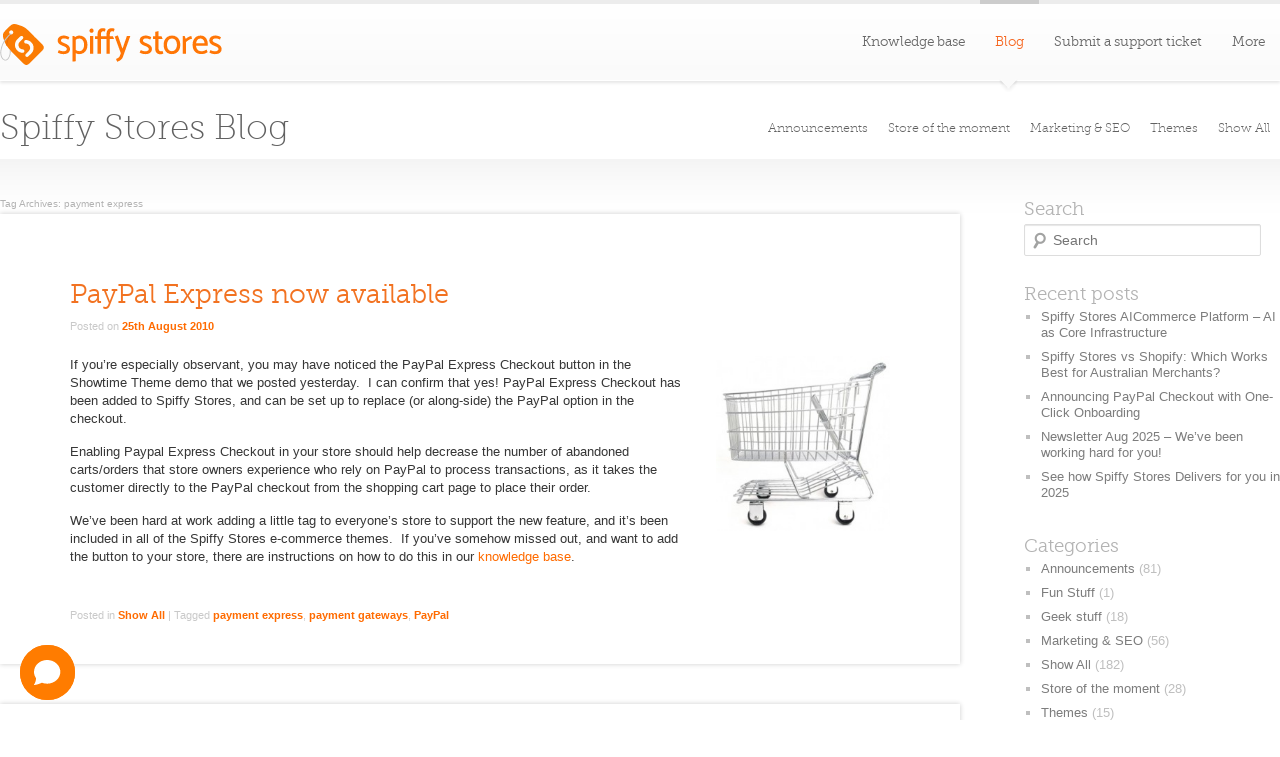

--- FILE ---
content_type: text/html; charset=UTF-8
request_url: https://www.spiffystores.com.au/blog/tag/payment-express/
body_size: 16174
content:
<!DOCTYPE html>
<!--[if IE 6]>
<html id="ie6" dir="ltr" lang="en-US" prefix="og: https://ogp.me/ns#">
<![endif]-->
<!--[if IE 7]>
<html id="ie7" dir="ltr" lang="en-US" prefix="og: https://ogp.me/ns#">
<![endif]-->
<!--[if IE 8]>
<html id="ie8" dir="ltr" lang="en-US" prefix="og: https://ogp.me/ns#">
<![endif]-->
<!--[if !(IE 6) | !(IE 7) | !(IE 8)  ]><!-->
<html dir="ltr" lang="en-US" prefix="og: https://ogp.me/ns#">
<!--<![endif]-->
<head>
<meta charset="UTF-8" />
<meta name="viewport" content="width=device-width" />
<link rel="profile" href="http://gmpg.org/xfn/11" />
<!-- <link rel="stylesheet" type="text/css" media="all" href="/blog/wp-content/themes/spiffy-twentyeleven/style.css" /> -->
<link rel="stylesheet" type="text/css" href="//www.spiffystores.com.au/blog/wp-content/cache/wpfc-minified/fppqkmes/5r1i4.css" media="all"/>
<link rel="pingback" href="https://www.spiffystores.com.au/blog/xmlrpc.php" />
<!-- Google Tag Manager -->
<script>
(function(w,d,s,l,i){w[l]=w[l]||[];w[l].push({'gtm.start':
new Date().getTime(),event:'gtm.js'});var f=d.getElementsByTagName(s)[0],
j=d.createElement(s),dl=l!='dataLayer'?'&l='+l:'';j.async=true;j.src=
'https://www.googletagmanager.com/gtm.js?id='+i+dl;f.parentNode.insertBefore(j,f);
})(window,document,'script','dataLayer','GTM-WW2CBDS');
</script>
<!-- End Google Tag Manager -->
<!--[if lt IE 9]>
<script src="https://www.spiffystores.com.au/blog/wp-content/themes/twentyeleven/js/html5.js" type="text/javascript"></script>
<![endif]-->
<style>img:is([sizes="auto" i], [sizes^="auto," i]) { contain-intrinsic-size: 3000px 1500px }</style>
<!-- All in One SEO 4.8.9 - aioseo.com -->
<title>payment express | Spiffy Stores Blog</title>
<meta name="robots" content="max-image-preview:large" />
<meta name="google-site-verification" content="IZJrt3makBt-M2quuWWH3u_03zWqYFgBUMNHrhv4Nsc" />
<link rel="canonical" href="https://www.spiffystores.com.au/blog/tag/payment-express/" />
<meta name="generator" content="All in One SEO (AIOSEO) 4.8.9" />
<script type="application/ld+json" class="aioseo-schema">
{"@context":"https:\/\/schema.org","@graph":[{"@type":"BreadcrumbList","@id":"https:\/\/www.spiffystores.com.au\/blog\/tag\/payment-express\/#breadcrumblist","itemListElement":[{"@type":"ListItem","@id":"https:\/\/www.spiffystores.com.au\/blog#listItem","position":1,"name":"Home","item":"https:\/\/www.spiffystores.com.au\/blog","nextItem":{"@type":"ListItem","@id":"https:\/\/www.spiffystores.com.au\/blog\/tag\/payment-express\/#listItem","name":"payment express"}},{"@type":"ListItem","@id":"https:\/\/www.spiffystores.com.au\/blog\/tag\/payment-express\/#listItem","position":2,"name":"payment express","previousItem":{"@type":"ListItem","@id":"https:\/\/www.spiffystores.com.au\/blog#listItem","name":"Home"}}]},{"@type":"CollectionPage","@id":"https:\/\/www.spiffystores.com.au\/blog\/tag\/payment-express\/#collectionpage","url":"https:\/\/www.spiffystores.com.au\/blog\/tag\/payment-express\/","name":"payment express | Spiffy Stores Blog","inLanguage":"en-US","isPartOf":{"@id":"https:\/\/www.spiffystores.com.au\/blog\/#website"},"breadcrumb":{"@id":"https:\/\/www.spiffystores.com.au\/blog\/tag\/payment-express\/#breadcrumblist"}},{"@type":"Organization","@id":"https:\/\/www.spiffystores.com.au\/blog\/#organization","name":"Spiffy Stores","description":"Checkout - The Spiffy Stores Blog","url":"https:\/\/www.spiffystores.com.au\/blog\/","telephone":"+611300727334","logo":{"@type":"ImageObject","url":"https:\/\/www.spiffystores.com.au\/blog\/wp-content\/uploads\/2021\/05\/spiffy-stores-logo-large.png","@id":"https:\/\/www.spiffystores.com.au\/blog\/tag\/payment-express\/#organizationLogo","width":1672,"height":1672,"caption":"Spiffy Stores"},"image":{"@id":"https:\/\/www.spiffystores.com.au\/blog\/tag\/payment-express\/#organizationLogo"},"sameAs":["https:\/\/www.facebook.com\/spiffystores","https:\/\/twitter.com\/spiffystores"]},{"@type":"WebSite","@id":"https:\/\/www.spiffystores.com.au\/blog\/#website","url":"https:\/\/www.spiffystores.com.au\/blog\/","name":"Spiffy Stores Blog","description":"Checkout - The Spiffy Stores Blog","inLanguage":"en-US","publisher":{"@id":"https:\/\/www.spiffystores.com.au\/blog\/#organization"}}]}
</script>
<!-- All in One SEO -->
<link rel='dns-prefetch' href='//ajax.googleapis.com' />
<link rel='dns-prefetch' href='//secure.gravatar.com' />
<link rel='dns-prefetch' href='//stats.wp.com' />
<link rel='dns-prefetch' href='//cdn.openshareweb.com' />
<link rel='dns-prefetch' href='//cdn.shareaholic.net' />
<link rel='dns-prefetch' href='//www.shareaholic.net' />
<link rel='dns-prefetch' href='//analytics.shareaholic.com' />
<link rel='dns-prefetch' href='//recs.shareaholic.com' />
<link rel='dns-prefetch' href='//partner.shareaholic.com' />
<link rel='dns-prefetch' href='//v0.wordpress.com' />
<link rel='dns-prefetch' href='//jetpack.wordpress.com' />
<link rel='dns-prefetch' href='//s0.wp.com' />
<link rel='dns-prefetch' href='//public-api.wordpress.com' />
<link rel='dns-prefetch' href='//0.gravatar.com' />
<link rel='dns-prefetch' href='//1.gravatar.com' />
<link rel='dns-prefetch' href='//2.gravatar.com' />
<link rel='dns-prefetch' href='//www.googletagmanager.com' />
<link rel="alternate" type="application/rss+xml" title="Spiffy Stores Blog &raquo; Feed" href="https://www.spiffystores.com.au/blog/feed/" />
<link rel="alternate" type="application/rss+xml" title="Spiffy Stores Blog &raquo; Comments Feed" href="https://www.spiffystores.com.au/blog/comments/feed/" />
<link rel="alternate" type="application/rss+xml" title="Spiffy Stores Blog &raquo; payment express Tag Feed" href="https://www.spiffystores.com.au/blog/tag/payment-express/feed/" />
<!-- Shareaholic - https://www.shareaholic.com -->
<link rel='preload' href='//cdn.shareaholic.net/assets/pub/shareaholic.js' as='script'/>
<script data-no-minify='1' data-cfasync='false'>
_SHR_SETTINGS = {"endpoints":{"local_recs_url":"https:\/\/www.spiffystores.com.au\/blog\/wp-admin\/admin-ajax.php?action=shareaholic_permalink_related","ajax_url":"https:\/\/www.spiffystores.com.au\/blog\/wp-admin\/admin-ajax.php","share_counts_url":"https:\/\/www.spiffystores.com.au\/blog\/wp-admin\/admin-ajax.php?action=shareaholic_share_counts_api"},"site_id":"e700639ab57b16472707a8bdbcf31c4a"};
</script>
<script data-no-minify='1' data-cfasync='false' src='//cdn.shareaholic.net/assets/pub/shareaholic.js' data-shr-siteid='e700639ab57b16472707a8bdbcf31c4a' async ></script>
<!-- Shareaholic Content Tags -->
<meta name='shareaholic:site_name' content='Spiffy Stores Blog' />
<meta name='shareaholic:language' content='en-US' />
<meta name='shareaholic:article_visibility' content='private' />
<meta name='shareaholic:site_id' content='e700639ab57b16472707a8bdbcf31c4a' />
<meta name='shareaholic:wp_version' content='9.7.13' />
<!-- Shareaholic Content Tags End -->
<script type="text/javascript">
/* <![CDATA[ */
window._wpemojiSettings = {"baseUrl":"https:\/\/s.w.org\/images\/core\/emoji\/16.0.1\/72x72\/","ext":".png","svgUrl":"https:\/\/s.w.org\/images\/core\/emoji\/16.0.1\/svg\/","svgExt":".svg","source":{"concatemoji":"https:\/\/www.spiffystores.com.au\/blog\/wp-includes\/js\/wp-emoji-release.min.js?ver=6.8.3"}};
/*! This file is auto-generated */
!function(s,n){var o,i,e;function c(e){try{var t={supportTests:e,timestamp:(new Date).valueOf()};sessionStorage.setItem(o,JSON.stringify(t))}catch(e){}}function p(e,t,n){e.clearRect(0,0,e.canvas.width,e.canvas.height),e.fillText(t,0,0);var t=new Uint32Array(e.getImageData(0,0,e.canvas.width,e.canvas.height).data),a=(e.clearRect(0,0,e.canvas.width,e.canvas.height),e.fillText(n,0,0),new Uint32Array(e.getImageData(0,0,e.canvas.width,e.canvas.height).data));return t.every(function(e,t){return e===a[t]})}function u(e,t){e.clearRect(0,0,e.canvas.width,e.canvas.height),e.fillText(t,0,0);for(var n=e.getImageData(16,16,1,1),a=0;a<n.data.length;a++)if(0!==n.data[a])return!1;return!0}function f(e,t,n,a){switch(t){case"flag":return n(e,"\ud83c\udff3\ufe0f\u200d\u26a7\ufe0f","\ud83c\udff3\ufe0f\u200b\u26a7\ufe0f")?!1:!n(e,"\ud83c\udde8\ud83c\uddf6","\ud83c\udde8\u200b\ud83c\uddf6")&&!n(e,"\ud83c\udff4\udb40\udc67\udb40\udc62\udb40\udc65\udb40\udc6e\udb40\udc67\udb40\udc7f","\ud83c\udff4\u200b\udb40\udc67\u200b\udb40\udc62\u200b\udb40\udc65\u200b\udb40\udc6e\u200b\udb40\udc67\u200b\udb40\udc7f");case"emoji":return!a(e,"\ud83e\udedf")}return!1}function g(e,t,n,a){var r="undefined"!=typeof WorkerGlobalScope&&self instanceof WorkerGlobalScope?new OffscreenCanvas(300,150):s.createElement("canvas"),o=r.getContext("2d",{willReadFrequently:!0}),i=(o.textBaseline="top",o.font="600 32px Arial",{});return e.forEach(function(e){i[e]=t(o,e,n,a)}),i}function t(e){var t=s.createElement("script");t.src=e,t.defer=!0,s.head.appendChild(t)}"undefined"!=typeof Promise&&(o="wpEmojiSettingsSupports",i=["flag","emoji"],n.supports={everything:!0,everythingExceptFlag:!0},e=new Promise(function(e){s.addEventListener("DOMContentLoaded",e,{once:!0})}),new Promise(function(t){var n=function(){try{var e=JSON.parse(sessionStorage.getItem(o));if("object"==typeof e&&"number"==typeof e.timestamp&&(new Date).valueOf()<e.timestamp+604800&&"object"==typeof e.supportTests)return e.supportTests}catch(e){}return null}();if(!n){if("undefined"!=typeof Worker&&"undefined"!=typeof OffscreenCanvas&&"undefined"!=typeof URL&&URL.createObjectURL&&"undefined"!=typeof Blob)try{var e="postMessage("+g.toString()+"("+[JSON.stringify(i),f.toString(),p.toString(),u.toString()].join(",")+"));",a=new Blob([e],{type:"text/javascript"}),r=new Worker(URL.createObjectURL(a),{name:"wpTestEmojiSupports"});return void(r.onmessage=function(e){c(n=e.data),r.terminate(),t(n)})}catch(e){}c(n=g(i,f,p,u))}t(n)}).then(function(e){for(var t in e)n.supports[t]=e[t],n.supports.everything=n.supports.everything&&n.supports[t],"flag"!==t&&(n.supports.everythingExceptFlag=n.supports.everythingExceptFlag&&n.supports[t]);n.supports.everythingExceptFlag=n.supports.everythingExceptFlag&&!n.supports.flag,n.DOMReady=!1,n.readyCallback=function(){n.DOMReady=!0}}).then(function(){return e}).then(function(){var e;n.supports.everything||(n.readyCallback(),(e=n.source||{}).concatemoji?t(e.concatemoji):e.wpemoji&&e.twemoji&&(t(e.twemoji),t(e.wpemoji)))}))}((window,document),window._wpemojiSettings);
/* ]]> */
</script>
<style id='wp-emoji-styles-inline-css' type='text/css'>
img.wp-smiley, img.emoji {
display: inline !important;
border: none !important;
box-shadow: none !important;
height: 1em !important;
width: 1em !important;
margin: 0 0.07em !important;
vertical-align: -0.1em !important;
background: none !important;
padding: 0 !important;
}
</style>
<!-- <link rel='stylesheet' id='wp-block-library-css' href='https://www.spiffystores.com.au/blog/wp-includes/css/dist/block-library/style.min.css?ver=6.8.3' type='text/css' media='all' /> -->
<link rel="stylesheet" type="text/css" href="//www.spiffystores.com.au/blog/wp-content/cache/wpfc-minified/forpiy9y/5r1i4.css" media="all"/>
<style id='wp-block-library-theme-inline-css' type='text/css'>
.wp-block-audio :where(figcaption){color:#555;font-size:13px;text-align:center}.is-dark-theme .wp-block-audio :where(figcaption){color:#ffffffa6}.wp-block-audio{margin:0 0 1em}.wp-block-code{border:1px solid #ccc;border-radius:4px;font-family:Menlo,Consolas,monaco,monospace;padding:.8em 1em}.wp-block-embed :where(figcaption){color:#555;font-size:13px;text-align:center}.is-dark-theme .wp-block-embed :where(figcaption){color:#ffffffa6}.wp-block-embed{margin:0 0 1em}.blocks-gallery-caption{color:#555;font-size:13px;text-align:center}.is-dark-theme .blocks-gallery-caption{color:#ffffffa6}:root :where(.wp-block-image figcaption){color:#555;font-size:13px;text-align:center}.is-dark-theme :root :where(.wp-block-image figcaption){color:#ffffffa6}.wp-block-image{margin:0 0 1em}.wp-block-pullquote{border-bottom:4px solid;border-top:4px solid;color:currentColor;margin-bottom:1.75em}.wp-block-pullquote cite,.wp-block-pullquote footer,.wp-block-pullquote__citation{color:currentColor;font-size:.8125em;font-style:normal;text-transform:uppercase}.wp-block-quote{border-left:.25em solid;margin:0 0 1.75em;padding-left:1em}.wp-block-quote cite,.wp-block-quote footer{color:currentColor;font-size:.8125em;font-style:normal;position:relative}.wp-block-quote:where(.has-text-align-right){border-left:none;border-right:.25em solid;padding-left:0;padding-right:1em}.wp-block-quote:where(.has-text-align-center){border:none;padding-left:0}.wp-block-quote.is-large,.wp-block-quote.is-style-large,.wp-block-quote:where(.is-style-plain){border:none}.wp-block-search .wp-block-search__label{font-weight:700}.wp-block-search__button{border:1px solid #ccc;padding:.375em .625em}:where(.wp-block-group.has-background){padding:1.25em 2.375em}.wp-block-separator.has-css-opacity{opacity:.4}.wp-block-separator{border:none;border-bottom:2px solid;margin-left:auto;margin-right:auto}.wp-block-separator.has-alpha-channel-opacity{opacity:1}.wp-block-separator:not(.is-style-wide):not(.is-style-dots){width:100px}.wp-block-separator.has-background:not(.is-style-dots){border-bottom:none;height:1px}.wp-block-separator.has-background:not(.is-style-wide):not(.is-style-dots){height:2px}.wp-block-table{margin:0 0 1em}.wp-block-table td,.wp-block-table th{word-break:normal}.wp-block-table :where(figcaption){color:#555;font-size:13px;text-align:center}.is-dark-theme .wp-block-table :where(figcaption){color:#ffffffa6}.wp-block-video :where(figcaption){color:#555;font-size:13px;text-align:center}.is-dark-theme .wp-block-video :where(figcaption){color:#ffffffa6}.wp-block-video{margin:0 0 1em}:root :where(.wp-block-template-part.has-background){margin-bottom:0;margin-top:0;padding:1.25em 2.375em}
</style>
<style id='classic-theme-styles-inline-css' type='text/css'>
/*! This file is auto-generated */
.wp-block-button__link{color:#fff;background-color:#32373c;border-radius:9999px;box-shadow:none;text-decoration:none;padding:calc(.667em + 2px) calc(1.333em + 2px);font-size:1.125em}.wp-block-file__button{background:#32373c;color:#fff;text-decoration:none}
</style>
<!-- <link rel='stylesheet' id='mediaelement-css' href='https://www.spiffystores.com.au/blog/wp-includes/js/mediaelement/mediaelementplayer-legacy.min.css?ver=4.2.17' type='text/css' media='all' /> -->
<!-- <link rel='stylesheet' id='wp-mediaelement-css' href='https://www.spiffystores.com.au/blog/wp-includes/js/mediaelement/wp-mediaelement.min.css?ver=6.8.3' type='text/css' media='all' /> -->
<link rel="stylesheet" type="text/css" href="//www.spiffystores.com.au/blog/wp-content/cache/wpfc-minified/sbfxetl/5r1i4.css" media="all"/>
<style id='jetpack-sharing-buttons-style-inline-css' type='text/css'>
.jetpack-sharing-buttons__services-list{display:flex;flex-direction:row;flex-wrap:wrap;gap:0;list-style-type:none;margin:5px;padding:0}.jetpack-sharing-buttons__services-list.has-small-icon-size{font-size:12px}.jetpack-sharing-buttons__services-list.has-normal-icon-size{font-size:16px}.jetpack-sharing-buttons__services-list.has-large-icon-size{font-size:24px}.jetpack-sharing-buttons__services-list.has-huge-icon-size{font-size:36px}@media print{.jetpack-sharing-buttons__services-list{display:none!important}}.editor-styles-wrapper .wp-block-jetpack-sharing-buttons{gap:0;padding-inline-start:0}ul.jetpack-sharing-buttons__services-list.has-background{padding:1.25em 2.375em}
</style>
<style id='global-styles-inline-css' type='text/css'>
:root{--wp--preset--aspect-ratio--square: 1;--wp--preset--aspect-ratio--4-3: 4/3;--wp--preset--aspect-ratio--3-4: 3/4;--wp--preset--aspect-ratio--3-2: 3/2;--wp--preset--aspect-ratio--2-3: 2/3;--wp--preset--aspect-ratio--16-9: 16/9;--wp--preset--aspect-ratio--9-16: 9/16;--wp--preset--color--black: #000;--wp--preset--color--cyan-bluish-gray: #abb8c3;--wp--preset--color--white: #fff;--wp--preset--color--pale-pink: #f78da7;--wp--preset--color--vivid-red: #cf2e2e;--wp--preset--color--luminous-vivid-orange: #ff6900;--wp--preset--color--luminous-vivid-amber: #fcb900;--wp--preset--color--light-green-cyan: #7bdcb5;--wp--preset--color--vivid-green-cyan: #00d084;--wp--preset--color--pale-cyan-blue: #8ed1fc;--wp--preset--color--vivid-cyan-blue: #0693e3;--wp--preset--color--vivid-purple: #9b51e0;--wp--preset--color--blue: #1982d1;--wp--preset--color--dark-gray: #373737;--wp--preset--color--medium-gray: #666;--wp--preset--color--light-gray: #e2e2e2;--wp--preset--gradient--vivid-cyan-blue-to-vivid-purple: linear-gradient(135deg,rgba(6,147,227,1) 0%,rgb(155,81,224) 100%);--wp--preset--gradient--light-green-cyan-to-vivid-green-cyan: linear-gradient(135deg,rgb(122,220,180) 0%,rgb(0,208,130) 100%);--wp--preset--gradient--luminous-vivid-amber-to-luminous-vivid-orange: linear-gradient(135deg,rgba(252,185,0,1) 0%,rgba(255,105,0,1) 100%);--wp--preset--gradient--luminous-vivid-orange-to-vivid-red: linear-gradient(135deg,rgba(255,105,0,1) 0%,rgb(207,46,46) 100%);--wp--preset--gradient--very-light-gray-to-cyan-bluish-gray: linear-gradient(135deg,rgb(238,238,238) 0%,rgb(169,184,195) 100%);--wp--preset--gradient--cool-to-warm-spectrum: linear-gradient(135deg,rgb(74,234,220) 0%,rgb(151,120,209) 20%,rgb(207,42,186) 40%,rgb(238,44,130) 60%,rgb(251,105,98) 80%,rgb(254,248,76) 100%);--wp--preset--gradient--blush-light-purple: linear-gradient(135deg,rgb(255,206,236) 0%,rgb(152,150,240) 100%);--wp--preset--gradient--blush-bordeaux: linear-gradient(135deg,rgb(254,205,165) 0%,rgb(254,45,45) 50%,rgb(107,0,62) 100%);--wp--preset--gradient--luminous-dusk: linear-gradient(135deg,rgb(255,203,112) 0%,rgb(199,81,192) 50%,rgb(65,88,208) 100%);--wp--preset--gradient--pale-ocean: linear-gradient(135deg,rgb(255,245,203) 0%,rgb(182,227,212) 50%,rgb(51,167,181) 100%);--wp--preset--gradient--electric-grass: linear-gradient(135deg,rgb(202,248,128) 0%,rgb(113,206,126) 100%);--wp--preset--gradient--midnight: linear-gradient(135deg,rgb(2,3,129) 0%,rgb(40,116,252) 100%);--wp--preset--font-size--small: 13px;--wp--preset--font-size--medium: 20px;--wp--preset--font-size--large: 36px;--wp--preset--font-size--x-large: 42px;--wp--preset--spacing--20: 0.44rem;--wp--preset--spacing--30: 0.67rem;--wp--preset--spacing--40: 1rem;--wp--preset--spacing--50: 1.5rem;--wp--preset--spacing--60: 2.25rem;--wp--preset--spacing--70: 3.38rem;--wp--preset--spacing--80: 5.06rem;--wp--preset--shadow--natural: 6px 6px 9px rgba(0, 0, 0, 0.2);--wp--preset--shadow--deep: 12px 12px 50px rgba(0, 0, 0, 0.4);--wp--preset--shadow--sharp: 6px 6px 0px rgba(0, 0, 0, 0.2);--wp--preset--shadow--outlined: 6px 6px 0px -3px rgba(255, 255, 255, 1), 6px 6px rgba(0, 0, 0, 1);--wp--preset--shadow--crisp: 6px 6px 0px rgba(0, 0, 0, 1);}:where(.is-layout-flex){gap: 0.5em;}:where(.is-layout-grid){gap: 0.5em;}body .is-layout-flex{display: flex;}.is-layout-flex{flex-wrap: wrap;align-items: center;}.is-layout-flex > :is(*, div){margin: 0;}body .is-layout-grid{display: grid;}.is-layout-grid > :is(*, div){margin: 0;}:where(.wp-block-columns.is-layout-flex){gap: 2em;}:where(.wp-block-columns.is-layout-grid){gap: 2em;}:where(.wp-block-post-template.is-layout-flex){gap: 1.25em;}:where(.wp-block-post-template.is-layout-grid){gap: 1.25em;}.has-black-color{color: var(--wp--preset--color--black) !important;}.has-cyan-bluish-gray-color{color: var(--wp--preset--color--cyan-bluish-gray) !important;}.has-white-color{color: var(--wp--preset--color--white) !important;}.has-pale-pink-color{color: var(--wp--preset--color--pale-pink) !important;}.has-vivid-red-color{color: var(--wp--preset--color--vivid-red) !important;}.has-luminous-vivid-orange-color{color: var(--wp--preset--color--luminous-vivid-orange) !important;}.has-luminous-vivid-amber-color{color: var(--wp--preset--color--luminous-vivid-amber) !important;}.has-light-green-cyan-color{color: var(--wp--preset--color--light-green-cyan) !important;}.has-vivid-green-cyan-color{color: var(--wp--preset--color--vivid-green-cyan) !important;}.has-pale-cyan-blue-color{color: var(--wp--preset--color--pale-cyan-blue) !important;}.has-vivid-cyan-blue-color{color: var(--wp--preset--color--vivid-cyan-blue) !important;}.has-vivid-purple-color{color: var(--wp--preset--color--vivid-purple) !important;}.has-black-background-color{background-color: var(--wp--preset--color--black) !important;}.has-cyan-bluish-gray-background-color{background-color: var(--wp--preset--color--cyan-bluish-gray) !important;}.has-white-background-color{background-color: var(--wp--preset--color--white) !important;}.has-pale-pink-background-color{background-color: var(--wp--preset--color--pale-pink) !important;}.has-vivid-red-background-color{background-color: var(--wp--preset--color--vivid-red) !important;}.has-luminous-vivid-orange-background-color{background-color: var(--wp--preset--color--luminous-vivid-orange) !important;}.has-luminous-vivid-amber-background-color{background-color: var(--wp--preset--color--luminous-vivid-amber) !important;}.has-light-green-cyan-background-color{background-color: var(--wp--preset--color--light-green-cyan) !important;}.has-vivid-green-cyan-background-color{background-color: var(--wp--preset--color--vivid-green-cyan) !important;}.has-pale-cyan-blue-background-color{background-color: var(--wp--preset--color--pale-cyan-blue) !important;}.has-vivid-cyan-blue-background-color{background-color: var(--wp--preset--color--vivid-cyan-blue) !important;}.has-vivid-purple-background-color{background-color: var(--wp--preset--color--vivid-purple) !important;}.has-black-border-color{border-color: var(--wp--preset--color--black) !important;}.has-cyan-bluish-gray-border-color{border-color: var(--wp--preset--color--cyan-bluish-gray) !important;}.has-white-border-color{border-color: var(--wp--preset--color--white) !important;}.has-pale-pink-border-color{border-color: var(--wp--preset--color--pale-pink) !important;}.has-vivid-red-border-color{border-color: var(--wp--preset--color--vivid-red) !important;}.has-luminous-vivid-orange-border-color{border-color: var(--wp--preset--color--luminous-vivid-orange) !important;}.has-luminous-vivid-amber-border-color{border-color: var(--wp--preset--color--luminous-vivid-amber) !important;}.has-light-green-cyan-border-color{border-color: var(--wp--preset--color--light-green-cyan) !important;}.has-vivid-green-cyan-border-color{border-color: var(--wp--preset--color--vivid-green-cyan) !important;}.has-pale-cyan-blue-border-color{border-color: var(--wp--preset--color--pale-cyan-blue) !important;}.has-vivid-cyan-blue-border-color{border-color: var(--wp--preset--color--vivid-cyan-blue) !important;}.has-vivid-purple-border-color{border-color: var(--wp--preset--color--vivid-purple) !important;}.has-vivid-cyan-blue-to-vivid-purple-gradient-background{background: var(--wp--preset--gradient--vivid-cyan-blue-to-vivid-purple) !important;}.has-light-green-cyan-to-vivid-green-cyan-gradient-background{background: var(--wp--preset--gradient--light-green-cyan-to-vivid-green-cyan) !important;}.has-luminous-vivid-amber-to-luminous-vivid-orange-gradient-background{background: var(--wp--preset--gradient--luminous-vivid-amber-to-luminous-vivid-orange) !important;}.has-luminous-vivid-orange-to-vivid-red-gradient-background{background: var(--wp--preset--gradient--luminous-vivid-orange-to-vivid-red) !important;}.has-very-light-gray-to-cyan-bluish-gray-gradient-background{background: var(--wp--preset--gradient--very-light-gray-to-cyan-bluish-gray) !important;}.has-cool-to-warm-spectrum-gradient-background{background: var(--wp--preset--gradient--cool-to-warm-spectrum) !important;}.has-blush-light-purple-gradient-background{background: var(--wp--preset--gradient--blush-light-purple) !important;}.has-blush-bordeaux-gradient-background{background: var(--wp--preset--gradient--blush-bordeaux) !important;}.has-luminous-dusk-gradient-background{background: var(--wp--preset--gradient--luminous-dusk) !important;}.has-pale-ocean-gradient-background{background: var(--wp--preset--gradient--pale-ocean) !important;}.has-electric-grass-gradient-background{background: var(--wp--preset--gradient--electric-grass) !important;}.has-midnight-gradient-background{background: var(--wp--preset--gradient--midnight) !important;}.has-small-font-size{font-size: var(--wp--preset--font-size--small) !important;}.has-medium-font-size{font-size: var(--wp--preset--font-size--medium) !important;}.has-large-font-size{font-size: var(--wp--preset--font-size--large) !important;}.has-x-large-font-size{font-size: var(--wp--preset--font-size--x-large) !important;}
:where(.wp-block-post-template.is-layout-flex){gap: 1.25em;}:where(.wp-block-post-template.is-layout-grid){gap: 1.25em;}
:where(.wp-block-columns.is-layout-flex){gap: 2em;}:where(.wp-block-columns.is-layout-grid){gap: 2em;}
:root :where(.wp-block-pullquote){font-size: 1.5em;line-height: 1.6;}
</style>
<!-- <link rel='stylesheet' id='twentyeleven-block-style-css' href='https://www.spiffystores.com.au/blog/wp-content/themes/twentyeleven/blocks.css?ver=20240703' type='text/css' media='all' /> -->
<link rel="stylesheet" type="text/css" href="//www.spiffystores.com.au/blog/wp-content/cache/wpfc-minified/9lwsko8x/5r1i4.css" media="all"/>
<script type="text/javascript" src="https://ajax.googleapis.com/ajax/libs/prototype/1.7.1.0/prototype.js?ver=1.7.1" id="prototype-js"></script>
<script type="text/javascript" src="https://ajax.googleapis.com/ajax/libs/scriptaculous/1.9.0/scriptaculous.js?ver=1.9.0" id="scriptaculous-root-js"></script>
<script type="text/javascript" src="https://ajax.googleapis.com/ajax/libs/scriptaculous/1.9.0/effects.js?ver=1.9.0" id="scriptaculous-effects-js"></script>
<script src='//www.spiffystores.com.au/blog/wp-content/cache/wpfc-minified/or9fsg3/5r1i4.js' type="text/javascript"></script>
<!-- <script type="text/javascript" src="https://www.spiffystores.com.au/blog/wp-content/plugins/lightbox-2/lightbox.js?ver=1.8" id="lightbox-js"></script> -->
<!-- <script type="text/javascript" src="https://www.spiffystores.com.au/blog/wp-includes/js/jquery/jquery.min.js?ver=3.7.1" id="jquery-core-js"></script> -->
<!-- <script type="text/javascript" src="https://www.spiffystores.com.au/blog/wp-includes/js/jquery/jquery-migrate.min.js?ver=3.4.1" id="jquery-migrate-js"></script> -->
<!-- <script type="text/javascript" src="https://www.spiffystores.com.au/blog/wp-content/plugins/new-simple-gallery/new-simple-gallery.js?ver=6.8.3" id="new-simple-gallery-js"></script> -->
<script type="text/javascript" src="https://ajax.googleapis.com/ajax/libs/swfobject/2.2/swfobject.js?ver=2.2" id="swfobject-js"></script>
<script type="text/javascript" charset="utf-8">
(function(){
try {
// Disabling SWFObject's Autohide feature
if (typeof swfobject.switchOffAutoHideShow === "function") {
swfobject.switchOffAutoHideShow();
}
} catch(e) {}
})();
</script>
<link rel="https://api.w.org/" href="https://www.spiffystores.com.au/blog/wp-json/" /><link rel="alternate" title="JSON" type="application/json" href="https://www.spiffystores.com.au/blog/wp-json/wp/v2/tags/44" /><link rel="EditURI" type="application/rsd+xml" title="RSD" href="https://www.spiffystores.com.au/blog/xmlrpc.php?rsd" />
<meta name="generator" content="WordPress 6.8.3" />
<meta name="generator" content="Site Kit by Google 1.165.0" />
<!-- begin lightbox scripts -->
<script type="text/javascript">
//<![CDATA[
document.write('<link rel="stylesheet" href="https://www.spiffystores.com.au/blog/wp-content/plugins/lightbox-2/Themes/White/lightbox.css" type="text/css" media="screen" />');
//]]>
</script>
<!-- end lightbox scripts -->
<!-- Metadata generated with the Open Graph Protocol Framework plugin 2.0.0 - https://wordpress.org/plugins/open-graph-protocol-framework/ - https://www.itthinx.com/plugins/open-graph-protocol/ --><meta property="og:title" content="payment express" />
<meta property="og:locale" content="en_US" />
<meta property="og:type" content="article" />
<meta property="og:url" content="https://www.spiffystores.com.au/blog/tag/payment-express/" />
<meta property="og:site_name" content="Spiffy Stores Blog" />
<meta property="og:description" content="Archive : payment express" />
<style>img#wpstats{display:none}</style>
<style>
/* Link color */
a,
#site-title a:focus,
#site-title a:hover,
#site-title a:active,
.entry-title a:hover,
.entry-title a:focus,
.entry-title a:active,
.widget_twentyeleven_ephemera .comments-link a:hover,
section.recent-posts .other-recent-posts a[rel="bookmark"]:hover,
section.recent-posts .other-recent-posts .comments-link a:hover,
.format-image footer.entry-meta a:hover,
#site-generator a:hover {
color: #ff6b00;
}
section.recent-posts .other-recent-posts .comments-link a:hover {
border-color: #ff6b00;
}
article.feature-image.small .entry-summary p a:hover,
.entry-header .comments-link a:hover,
.entry-header .comments-link a:focus,
.entry-header .comments-link a:active,
.feature-slider a.active {
background-color: #ff6b00;
}
</style>
<meta name="google-site-verification" content="bGdNNF3TKKJ2PU-OU3aj4eOR6EwBy_AESeH5exZNP3Y"><style type="text/css" id="custom-background-css">
body.custom-background { background-color: #ffffff; }
</style>
<script>
window.chtlConfig = {
chatbotId: "5682374353",
variables: {
"user_ip": "221.121.155.239",
"user_country": "AU"
}
}
</script>
<script async data-id="5682374353" id="chtl-script" type="text/javascript" src="https://chatling.ai/js/embed.js"></script>
<script src="https://moderate.cleantalk.org/ct-bot-detector-wrapper.js" data-turbo-track="reload" async="async"></script>		<style type="text/css" id="wp-custom-css">
/*
You can add your own CSS here.
Click the help icon above to learn more.
*/		</style>
</head>
<body class="archive tag tag-payment-express tag-44 custom-background wp-embed-responsive wp-theme-twentyeleven wp-child-theme-spiffy-twentyeleven single-author two-column right-sidebar">
<div id="top-nav">
<div id="nav-wrapper" class="wrapper"> <a href="/" id="spiffy-stores-logo" style="cursor: pointer; " class="done active">Spiffy Stores ecommerce software</a>
<ul>
<li id="kb-nav-btn" ><a href="/kb/" style="cursor: pointer;" >Knowledge base</a></li>
<li id="blog-nav-btn" class="active"><a href="/blog/" style="cursor: pointer;">Blog</a></li>
<li id="support-nav-btn" ><a href="/support/open.php" style="cursor: pointer;">Submit a support ticket</a></li>
<li id="more-nav-btn"> <a href="javascript:;" style="cursor: pointer;" id="more-nav-btn-link" onMouseOver="document.getElementById('more-nav').style.display = 'block'" onMouseOut="document.getElementById('more-nav').style.display = 'none'" onClick="Effect.ScrollTo('footer')">More</a>
<div id="more-nav" style="display: none;" onMouseOver="document.getElementById('more-nav').style.display = 'block'" onMouseOut="document.getElementById('more-nav').style.display = 'none'">
<div class="top"></div>
<div class="middle">
<div class="more-contact">
<h3>Contact us</h3>
<ul>
<li class="email"><a href="/contact-spiffy-stores">Email us</a></li>
<li><a href="/contact-support/">Tell us how we're doing</a></li>
<li class="phone-title">Phone us</li>
<li class="phone-number">1300 727 334 in Australia</li>
<li class="phone-number">0800 002 327 in New Zealand</li>
<li class="phone-number">+61 2 8022 8331 elsewhere</li>
</ul>
</div>
<div class="more-resources">
<h3>Resources</h3>
<ul>
<li><a href="https://themes.spiffystores.com">Theme Designs</a></li>
<li><a href="/blog/">Spiffy Stores Blog</a></li>
<li><a href="/kb/">Knowledge base</a></li>
<li><a href="/support/open.php">Submit a ticket</a></li>
</ul>
</div>
<div class="cb"></div>
</div>
<div class="bottom"></div>
</div>
</li>
</ul>
<div id="top-nav-arrow" class="blog">v</div>
</div>
</div>
<div id="top-nav-shadow"></div>
<!-- Google Tag Manager (noscript) -->
<noscript><iframe src="https://www.googletagmanager.com/ns.html?id=GTM-WW2CBDS" height="0" width="0" style="display:none;visibility:hidden"></iframe></noscript>
<!-- End Google Tag Manager (noscript) -->
<div id="page" class="hfeed">
<header id="branding" role="banner">
<hgroup>
<h1 id="site-title"><span><a href="https://www.spiffystores.com.au/blog/" title="Spiffy Stores Blog" rel="home">Spiffy Stores Blog</a></span></h1>
<h2 id="site-description">Checkout &#8211; The Spiffy Stores Blog</h2>
</hgroup>
<nav id="access" role="navigation">
<h3 class="assistive-text">Main menu</h3>
<div class="skip-link"><a class="assistive-text" href="#content" title="Skip to primary content">Skip to primary content</a></div>
<div class="skip-link"><a class="assistive-text" href="#secondary" title="Skip to secondary content">Skip to secondary content</a></div>
<div class="menu-categories-container"><ul id="menu-categories" class="menu"><li id="menu-item-1489" class="menu-item menu-item-type-taxonomy menu-item-object-category menu-item-1489"><a href="https://www.spiffystores.com.au/blog/category/spiffy-store-announcements/">Announcements</a></li>
<li id="menu-item-1490" class="menu-item menu-item-type-taxonomy menu-item-object-category menu-item-1490"><a href="https://www.spiffystores.com.au/blog/category/spiffy-store-of-the-moment/">Store of the moment</a></li>
<li id="menu-item-1492" class="menu-item menu-item-type-taxonomy menu-item-object-category menu-item-1492"><a href="https://www.spiffystores.com.au/blog/category/marketing-and-search-engine-optimisation/">Marketing &#038; SEO</a></li>
<li id="menu-item-1491" class="menu-item menu-item-type-taxonomy menu-item-object-category menu-item-1491"><a href="https://www.spiffystores.com.au/blog/category/spiffy-store-themes/">Themes</a></li>
<li id="menu-item-1488" class="menu-item menu-item-type-taxonomy menu-item-object-category menu-item-1488"><a href="https://www.spiffystores.com.au/blog/category/show-all/">Show All</a></li>
</ul></div>			</nav><!-- #access -->
</header><!-- #branding -->
<div id="main">
<section id="primary">
<div id="content" role="main">
<header class="page-header">
<h1 class="page-title">
Tag Archives: <span>payment express</span>					</h1>
</header>
<article id="post-826" class="post-826 post type-post status-publish format-standard hentry category-show-all tag-payment-express tag-payment-gateways tag-paypal">
<header class="entry-header">
<h1 class="entry-title"><a href="https://www.spiffystores.com.au/blog/2010/08/25/paypal-express-now-available/" rel="bookmark">PayPal Express now available</a></h1>
<div class="entry-meta">
<span class="sep">Posted on </span><a href="https://www.spiffystores.com.au/blog/2010/08/25/paypal-express-now-available/" title="10:00 am" rel="bookmark"><time class="entry-date" datetime="2010-08-25T10:00:27+10:00">25th August 2010</time></a><span class="by-author"> <span class="sep"> by </span> <span class="author vcard"><a class="url fn n" href="https://www.spiffystores.com.au/blog/author/brian/" title="View all posts by Brian" rel="author">Brian</a></span></span>			</div><!-- .entry-meta -->
</header><!-- .entry-header -->
<div class="entry-content">
<div style='display:none;' class='shareaholic-canvas' data-app='share_buttons' data-title='PayPal Express now available' data-link='https://www.spiffystores.com.au/blog/2010/08/25/paypal-express-now-available/' data-app-id-name='category_above_content'></div><p><img decoding="async" data-attachment-id="827" data-permalink="https://www.spiffystores.com.au/blog/2010/08/25/paypal-express-now-available/empty_shopping_cart/" data-orig-file="https://www.spiffystores.com.au/blog/wp-content/uploads/2010/08/empty_shopping_cart.jpg" data-orig-size="300,301" data-comments-opened="1" data-image-meta="{&quot;aperture&quot;:&quot;0&quot;,&quot;credit&quot;:&quot;&quot;,&quot;camera&quot;:&quot;&quot;,&quot;caption&quot;:&quot;&quot;,&quot;created_timestamp&quot;:&quot;0&quot;,&quot;copyright&quot;:&quot;&quot;,&quot;focal_length&quot;:&quot;0&quot;,&quot;iso&quot;:&quot;0&quot;,&quot;shutter_speed&quot;:&quot;0&quot;,&quot;title&quot;:&quot;&quot;}" data-image-title="empty_shopping_cart" data-image-description="" data-image-caption="" data-medium-file="https://www.spiffystores.com.au/blog/wp-content/uploads/2010/08/empty_shopping_cart-249x250.jpg" data-large-file="https://www.spiffystores.com.au/blog/wp-content/uploads/2010/08/empty_shopping_cart.jpg" class="alignright size-medium wp-image-827" title="empty_shopping_cart" src="/blog/wp-content/uploads/2010/08/empty_shopping_cart-249x250.jpg" alt="" width="174" height="175" srcset="https://www.spiffystores.com.au/blog/wp-content/uploads/2010/08/empty_shopping_cart-249x250.jpg 249w, https://www.spiffystores.com.au/blog/wp-content/uploads/2010/08/empty_shopping_cart-149x150.jpg 149w, https://www.spiffystores.com.au/blog/wp-content/uploads/2010/08/empty_shopping_cart.jpg 300w" sizes="(max-width: 174px) 100vw, 174px" />If you&#8217;re especially observant, you may have noticed the PayPal Express Checkout button in the Showtime Theme demo that we posted yesterday.  I can confirm that yes! PayPal Express Checkout has been added to Spiffy Stores, and can be set up to replace (or along-side) the PayPal option in the checkout.</p>
<p>Enabling Paypal Express Checkout in your store should help decrease the number of abandoned carts/orders that store owners experience who rely on PayPal to process transactions, as it takes the customer directly to the PayPal checkout from the shopping cart page to place their order.</p>
<p>We&#8217;ve been hard at work adding a little tag to everyone&#8217;s store to support the new feature, and it&#8217;s been included in all of the Spiffy Stores e-commerce themes.  If you&#8217;ve somehow missed out, and want to add the button to your store, there are instructions on how to do this in our <a href="/kb/Enabling_PayPal_Express_Checkout" target="_blank">knowledge base</a>.</p>
<div style='display:none;' class='shareaholic-canvas' data-app='share_buttons' data-title='PayPal Express now available' data-link='https://www.spiffystores.com.au/blog/2010/08/25/paypal-express-now-available/' data-app-id-name='category_below_content'></div><div style='display:none;' class='shareaholic-canvas' data-app='recommendations' data-title='PayPal Express now available' data-link='https://www.spiffystores.com.au/blog/2010/08/25/paypal-express-now-available/' data-app-id-name='category_below_content'></div>					</div><!-- .entry-content -->
<footer class="entry-meta">
<span class="cat-links">
<span class="entry-utility-prep entry-utility-prep-cat-links">Posted in</span> <a href="https://www.spiffystores.com.au/blog/category/show-all/" rel="category tag">Show All</a>			</span>
<span class="sep"> | </span>
<span class="tag-links">
<span class="entry-utility-prep entry-utility-prep-tag-links">Tagged</span> <a href="https://www.spiffystores.com.au/blog/tag/payment-express/" rel="tag">payment express</a>, <a href="https://www.spiffystores.com.au/blog/tag/payment-gateways/" rel="tag">payment gateways</a>, <a href="https://www.spiffystores.com.au/blog/tag/paypal/" rel="tag">PayPal</a>			</span>
</footer><!-- .entry-meta -->
</article><!-- #post-826 -->
<article id="post-312" class="post-312 post type-post status-publish format-standard hentry category-spiffy-store-announcements category-show-all tag-payment-express tag-payment-gateways">
<header class="entry-header">
<h1 class="entry-title"><a href="https://www.spiffystores.com.au/blog/2009/07/16/automated-online-payments-with-payment-express/" rel="bookmark">Automated online payments with Payment Express</a></h1>
<div class="entry-meta">
<span class="sep">Posted on </span><a href="https://www.spiffystores.com.au/blog/2009/07/16/automated-online-payments-with-payment-express/" title="11:01 am" rel="bookmark"><time class="entry-date" datetime="2009-07-16T11:01:07+10:00">16th July 2009</time></a><span class="by-author"> <span class="sep"> by </span> <span class="author vcard"><a class="url fn n" href="https://www.spiffystores.com.au/blog/author/brian/" title="View all posts by Brian" rel="author">Brian</a></span></span>			</div><!-- .entry-meta -->
</header><!-- .entry-header -->
<div class="entry-content">
<div style='display:none;' class='shareaholic-canvas' data-app='share_buttons' data-title='Automated online payments with Payment Express' data-link='https://www.spiffystores.com.au/blog/2009/07/16/automated-online-payments-with-payment-express/' data-app-id-name='category_above_content'></div><p><a href="http://www.paymentexpress.com.au" target="_blank"><img decoding="async" data-attachment-id="316" data-permalink="https://www.spiffystores.com.au/blog/2009/07/16/automated-online-payments-with-payment-express/paymentexpress1/" data-orig-file="https://www.spiffystores.com.au/blog/wp-content/uploads/2009/05/paymentexpress1.png" data-orig-size="256,62" data-comments-opened="1" data-image-meta="{&quot;aperture&quot;:&quot;0&quot;,&quot;credit&quot;:&quot;&quot;,&quot;camera&quot;:&quot;&quot;,&quot;caption&quot;:&quot;&quot;,&quot;created_timestamp&quot;:&quot;0&quot;,&quot;copyright&quot;:&quot;&quot;,&quot;focal_length&quot;:&quot;0&quot;,&quot;iso&quot;:&quot;0&quot;,&quot;shutter_speed&quot;:&quot;0&quot;,&quot;title&quot;:&quot;&quot;}" data-image-title="Link to http://www.paymentexpress.com.au" data-image-description="" data-image-caption="" data-medium-file="https://www.spiffystores.com.au/blog/wp-content/uploads/2009/05/paymentexpress1-250x60.png" data-large-file="https://www.spiffystores.com.au/blog/wp-content/uploads/2009/05/paymentexpress1.png" class="alignright size-full wp-image-316" style="border: 0pt none;" title="Link to http://www.paymentexpress.com.au" src="/blog/wp-content/uploads/2009/05/paymentexpress1.png" alt="Link to http://www.paymentexpress.com.au" width="256" height="62" srcset="https://www.spiffystores.com.au/blog/wp-content/uploads/2009/05/paymentexpress1.png 256w, https://www.spiffystores.com.au/blog/wp-content/uploads/2009/05/paymentexpress1-150x36.png 150w, https://www.spiffystores.com.au/blog/wp-content/uploads/2009/05/paymentexpress1-250x60.png 250w" sizes="(max-width: 256px) 100vw, 256px" /></a></p>
<p>Spiffy Stores now accept payments through the <a href="http://www.paymentexpress.com.au" target="_blank">Payment Express payment gateway</a>!</p>
<p>Payment Express is a Visa and MasterCard certified solution, developed by DPS, which facilitates electronic payments seamlessly from multiple access points i.e. Web, EFTPOS, Billing, IVR (Interactive Voice Response), CRM, Vending, MOTO (Mail Order / Telephone Order) and Wireless.</p>
<p>DPS are certified with banks in Australia, New Zealand, Pacific Islands, Singapore, South Africa, USA and United Kingdom.</p>
<p>Of course Payment Express does require a merchant account, but they have developed a relationship with their banking parters to streamline the application process for you.  They are currently offering free setup, with a low $20 a month fee and a 40 cents per transaction charge, making them one of the most affordable payment gateways in Australia.</p>
<p>It’s easy to accept payments through Payment Express in your Spiffy Store.  After you’ve signed up with Payment Express, you just go to the “Checkout &amp; Payment” section of your preferences, select &#8220;Payment Express&#8221; as your payment gateway, and then enter your Payment Express login and password, and it&#8217;s all set up for you instantly!</p>
<div style='display:none;' class='shareaholic-canvas' data-app='share_buttons' data-title='Automated online payments with Payment Express' data-link='https://www.spiffystores.com.au/blog/2009/07/16/automated-online-payments-with-payment-express/' data-app-id-name='category_below_content'></div><div style='display:none;' class='shareaholic-canvas' data-app='recommendations' data-title='Automated online payments with Payment Express' data-link='https://www.spiffystores.com.au/blog/2009/07/16/automated-online-payments-with-payment-express/' data-app-id-name='category_below_content'></div>					</div><!-- .entry-content -->
<footer class="entry-meta">
<span class="cat-links">
<span class="entry-utility-prep entry-utility-prep-cat-links">Posted in</span> <a href="https://www.spiffystores.com.au/blog/category/spiffy-store-announcements/" rel="category tag">Announcements</a>, <a href="https://www.spiffystores.com.au/blog/category/show-all/" rel="category tag">Show All</a>			</span>
<span class="sep"> | </span>
<span class="tag-links">
<span class="entry-utility-prep entry-utility-prep-tag-links">Tagged</span> <a href="https://www.spiffystores.com.au/blog/tag/payment-express/" rel="tag">payment express</a>, <a href="https://www.spiffystores.com.au/blog/tag/payment-gateways/" rel="tag">payment gateways</a>			</span>
</footer><!-- .entry-meta -->
</article><!-- #post-312 -->
</div><!-- #content -->
</section><!-- #primary -->
<div id="secondary" class="widget-area" role="complementary">
<aside id="search-3" class="widget widget_search"><h3 class="widget-title">Search</h3>
<form method="get" id="searchform" action="https://www.spiffystores.com.au/blog/">
<label for="s" class="assistive-text">Search</label>
<input type="text" class="field" name="s" id="s" placeholder="Search" />
<input type="submit" class="submit" name="submit" id="searchsubmit" value="Search" />
</form>
</aside>
<aside id="recent-posts-3" class="widget widget_recent_entries">
<h3 class="widget-title">Recent posts</h3>
<ul>
<li>
<a href="https://www.spiffystores.com.au/blog/2025/11/05/spiffy-stores-aicommerce-platform-ai-as-core-infrastructure/">Spiffy Stores AICommerce Platform &#8211; AI as Core Infrastructure</a>
</li>
<li>
<a href="https://www.spiffystores.com.au/blog/2025/09/30/spiffy-stores-vs-shopify-which-works-best-for-australian-merchants/">Spiffy Stores vs Shopify: Which Works Best for Australian Merchants?</a>
</li>
<li>
<a href="https://www.spiffystores.com.au/blog/2025/08/28/announcing-paypal-checkout-with-one-click-onboarding/">Announcing PayPal Checkout with One-Click Onboarding</a>
</li>
<li>
<a href="https://www.spiffystores.com.au/blog/2025/08/02/newsletter-aug-2025-weve-been-working-hard-for-you/">Newsletter Aug 2025 &#8211; We&#8217;ve been working hard for you!</a>
</li>
<li>
<a href="https://www.spiffystores.com.au/blog/2025/01/30/see-how-spiffy-stores-delivers-for-you-in-2025/">See how Spiffy Stores Delivers for you in 2025</a>
</li>
</ul>
</aside><aside id="categories-3" class="widget widget_categories"><h3 class="widget-title">Categories</h3>
<ul>
<li class="cat-item cat-item-3"><a href="https://www.spiffystores.com.au/blog/category/spiffy-store-announcements/">Announcements</a> (81)
</li>
<li class="cat-item cat-item-16"><a href="https://www.spiffystores.com.au/blog/category/fun-stuff/">Fun Stuff</a> (1)
</li>
<li class="cat-item cat-item-5"><a href="https://www.spiffystores.com.au/blog/category/geek-stuff/">Geek stuff</a> (18)
</li>
<li class="cat-item cat-item-15"><a href="https://www.spiffystores.com.au/blog/category/marketing-and-search-engine-optimisation/">Marketing &amp; SEO</a> (56)
</li>
<li class="cat-item cat-item-1"><a href="https://www.spiffystores.com.au/blog/category/show-all/">Show All</a> (182)
</li>
<li class="cat-item cat-item-4"><a href="https://www.spiffystores.com.au/blog/category/spiffy-store-of-the-moment/">Store of the moment</a> (28)
</li>
<li class="cat-item cat-item-6"><a href="https://www.spiffystores.com.au/blog/category/spiffy-store-themes/">Themes</a> (15)
</li>
</ul>
</aside><aside id="archives-3" class="widget widget_archive"><h3 class="widget-title">Archives</h3>
<ul>
<li><a href='https://www.spiffystores.com.au/blog/2025/11/'>November 2025</a>&nbsp;(1)</li>
<li><a href='https://www.spiffystores.com.au/blog/2025/09/'>September 2025</a>&nbsp;(1)</li>
<li><a href='https://www.spiffystores.com.au/blog/2025/08/'>August 2025</a>&nbsp;(2)</li>
<li><a href='https://www.spiffystores.com.au/blog/2025/01/'>January 2025</a>&nbsp;(1)</li>
<li><a href='https://www.spiffystores.com.au/blog/2023/09/'>September 2023</a>&nbsp;(1)</li>
<li><a href='https://www.spiffystores.com.au/blog/2023/08/'>August 2023</a>&nbsp;(1)</li>
<li><a href='https://www.spiffystores.com.au/blog/2023/01/'>January 2023</a>&nbsp;(1)</li>
<li><a href='https://www.spiffystores.com.au/blog/2022/12/'>December 2022</a>&nbsp;(1)</li>
<li><a href='https://www.spiffystores.com.au/blog/2022/11/'>November 2022</a>&nbsp;(1)</li>
<li><a href='https://www.spiffystores.com.au/blog/2022/10/'>October 2022</a>&nbsp;(1)</li>
<li><a href='https://www.spiffystores.com.au/blog/2022/09/'>September 2022</a>&nbsp;(1)</li>
<li><a href='https://www.spiffystores.com.au/blog/2022/07/'>July 2022</a>&nbsp;(1)</li>
<li><a href='https://www.spiffystores.com.au/blog/2022/02/'>February 2022</a>&nbsp;(2)</li>
<li><a href='https://www.spiffystores.com.au/blog/2021/10/'>October 2021</a>&nbsp;(1)</li>
<li><a href='https://www.spiffystores.com.au/blog/2021/09/'>September 2021</a>&nbsp;(1)</li>
<li><a href='https://www.spiffystores.com.au/blog/2021/06/'>June 2021</a>&nbsp;(1)</li>
<li><a href='https://www.spiffystores.com.au/blog/2021/05/'>May 2021</a>&nbsp;(2)</li>
<li><a href='https://www.spiffystores.com.au/blog/2020/12/'>December 2020</a>&nbsp;(1)</li>
<li><a href='https://www.spiffystores.com.au/blog/2020/08/'>August 2020</a>&nbsp;(2)</li>
<li><a href='https://www.spiffystores.com.au/blog/2020/06/'>June 2020</a>&nbsp;(1)</li>
<li><a href='https://www.spiffystores.com.au/blog/2019/10/'>October 2019</a>&nbsp;(3)</li>
<li><a href='https://www.spiffystores.com.au/blog/2019/07/'>July 2019</a>&nbsp;(2)</li>
<li><a href='https://www.spiffystores.com.au/blog/2019/05/'>May 2019</a>&nbsp;(1)</li>
<li><a href='https://www.spiffystores.com.au/blog/2019/04/'>April 2019</a>&nbsp;(1)</li>
<li><a href='https://www.spiffystores.com.au/blog/2018/09/'>September 2018</a>&nbsp;(1)</li>
<li><a href='https://www.spiffystores.com.au/blog/2018/07/'>July 2018</a>&nbsp;(1)</li>
<li><a href='https://www.spiffystores.com.au/blog/2018/06/'>June 2018</a>&nbsp;(1)</li>
<li><a href='https://www.spiffystores.com.au/blog/2017/07/'>July 2017</a>&nbsp;(1)</li>
<li><a href='https://www.spiffystores.com.au/blog/2017/02/'>February 2017</a>&nbsp;(1)</li>
<li><a href='https://www.spiffystores.com.au/blog/2016/12/'>December 2016</a>&nbsp;(2)</li>
<li><a href='https://www.spiffystores.com.au/blog/2016/11/'>November 2016</a>&nbsp;(1)</li>
<li><a href='https://www.spiffystores.com.au/blog/2016/06/'>June 2016</a>&nbsp;(1)</li>
<li><a href='https://www.spiffystores.com.au/blog/2016/02/'>February 2016</a>&nbsp;(1)</li>
<li><a href='https://www.spiffystores.com.au/blog/2015/12/'>December 2015</a>&nbsp;(1)</li>
<li><a href='https://www.spiffystores.com.au/blog/2015/10/'>October 2015</a>&nbsp;(1)</li>
<li><a href='https://www.spiffystores.com.au/blog/2015/09/'>September 2015</a>&nbsp;(2)</li>
<li><a href='https://www.spiffystores.com.au/blog/2015/08/'>August 2015</a>&nbsp;(1)</li>
<li><a href='https://www.spiffystores.com.au/blog/2015/06/'>June 2015</a>&nbsp;(2)</li>
<li><a href='https://www.spiffystores.com.au/blog/2015/05/'>May 2015</a>&nbsp;(3)</li>
<li><a href='https://www.spiffystores.com.au/blog/2015/04/'>April 2015</a>&nbsp;(1)</li>
<li><a href='https://www.spiffystores.com.au/blog/2015/03/'>March 2015</a>&nbsp;(3)</li>
<li><a href='https://www.spiffystores.com.au/blog/2015/02/'>February 2015</a>&nbsp;(2)</li>
<li><a href='https://www.spiffystores.com.au/blog/2015/01/'>January 2015</a>&nbsp;(1)</li>
<li><a href='https://www.spiffystores.com.au/blog/2014/12/'>December 2014</a>&nbsp;(1)</li>
<li><a href='https://www.spiffystores.com.au/blog/2014/11/'>November 2014</a>&nbsp;(2)</li>
<li><a href='https://www.spiffystores.com.au/blog/2014/10/'>October 2014</a>&nbsp;(2)</li>
<li><a href='https://www.spiffystores.com.au/blog/2014/09/'>September 2014</a>&nbsp;(1)</li>
<li><a href='https://www.spiffystores.com.au/blog/2014/04/'>April 2014</a>&nbsp;(1)</li>
<li><a href='https://www.spiffystores.com.au/blog/2014/03/'>March 2014</a>&nbsp;(2)</li>
<li><a href='https://www.spiffystores.com.au/blog/2013/12/'>December 2013</a>&nbsp;(4)</li>
<li><a href='https://www.spiffystores.com.au/blog/2013/11/'>November 2013</a>&nbsp;(1)</li>
<li><a href='https://www.spiffystores.com.au/blog/2013/10/'>October 2013</a>&nbsp;(2)</li>
<li><a href='https://www.spiffystores.com.au/blog/2013/09/'>September 2013</a>&nbsp;(2)</li>
<li><a href='https://www.spiffystores.com.au/blog/2013/08/'>August 2013</a>&nbsp;(4)</li>
<li><a href='https://www.spiffystores.com.au/blog/2013/07/'>July 2013</a>&nbsp;(4)</li>
<li><a href='https://www.spiffystores.com.au/blog/2013/06/'>June 2013</a>&nbsp;(2)</li>
<li><a href='https://www.spiffystores.com.au/blog/2013/04/'>April 2013</a>&nbsp;(1)</li>
<li><a href='https://www.spiffystores.com.au/blog/2013/03/'>March 2013</a>&nbsp;(8)</li>
<li><a href='https://www.spiffystores.com.au/blog/2013/02/'>February 2013</a>&nbsp;(3)</li>
<li><a href='https://www.spiffystores.com.au/blog/2013/01/'>January 2013</a>&nbsp;(1)</li>
<li><a href='https://www.spiffystores.com.au/blog/2012/12/'>December 2012</a>&nbsp;(1)</li>
<li><a href='https://www.spiffystores.com.au/blog/2012/11/'>November 2012</a>&nbsp;(2)</li>
<li><a href='https://www.spiffystores.com.au/blog/2012/09/'>September 2012</a>&nbsp;(1)</li>
<li><a href='https://www.spiffystores.com.au/blog/2012/07/'>July 2012</a>&nbsp;(1)</li>
<li><a href='https://www.spiffystores.com.au/blog/2012/06/'>June 2012</a>&nbsp;(4)</li>
<li><a href='https://www.spiffystores.com.au/blog/2011/12/'>December 2011</a>&nbsp;(1)</li>
<li><a href='https://www.spiffystores.com.au/blog/2011/11/'>November 2011</a>&nbsp;(9)</li>
<li><a href='https://www.spiffystores.com.au/blog/2011/10/'>October 2011</a>&nbsp;(2)</li>
<li><a href='https://www.spiffystores.com.au/blog/2011/09/'>September 2011</a>&nbsp;(2)</li>
<li><a href='https://www.spiffystores.com.au/blog/2011/08/'>August 2011</a>&nbsp;(1)</li>
<li><a href='https://www.spiffystores.com.au/blog/2011/07/'>July 2011</a>&nbsp;(1)</li>
<li><a href='https://www.spiffystores.com.au/blog/2011/06/'>June 2011</a>&nbsp;(3)</li>
<li><a href='https://www.spiffystores.com.au/blog/2011/05/'>May 2011</a>&nbsp;(5)</li>
<li><a href='https://www.spiffystores.com.au/blog/2011/04/'>April 2011</a>&nbsp;(6)</li>
<li><a href='https://www.spiffystores.com.au/blog/2011/03/'>March 2011</a>&nbsp;(1)</li>
<li><a href='https://www.spiffystores.com.au/blog/2011/02/'>February 2011</a>&nbsp;(4)</li>
<li><a href='https://www.spiffystores.com.au/blog/2011/01/'>January 2011</a>&nbsp;(2)</li>
<li><a href='https://www.spiffystores.com.au/blog/2010/12/'>December 2010</a>&nbsp;(2)</li>
<li><a href='https://www.spiffystores.com.au/blog/2010/11/'>November 2010</a>&nbsp;(3)</li>
<li><a href='https://www.spiffystores.com.au/blog/2010/10/'>October 2010</a>&nbsp;(3)</li>
<li><a href='https://www.spiffystores.com.au/blog/2010/09/'>September 2010</a>&nbsp;(5)</li>
<li><a href='https://www.spiffystores.com.au/blog/2010/08/'>August 2010</a>&nbsp;(3)</li>
<li><a href='https://www.spiffystores.com.au/blog/2010/07/'>July 2010</a>&nbsp;(2)</li>
<li><a href='https://www.spiffystores.com.au/blog/2010/06/'>June 2010</a>&nbsp;(5)</li>
<li><a href='https://www.spiffystores.com.au/blog/2010/05/'>May 2010</a>&nbsp;(1)</li>
<li><a href='https://www.spiffystores.com.au/blog/2010/04/'>April 2010</a>&nbsp;(2)</li>
<li><a href='https://www.spiffystores.com.au/blog/2010/03/'>March 2010</a>&nbsp;(4)</li>
<li><a href='https://www.spiffystores.com.au/blog/2010/02/'>February 2010</a>&nbsp;(3)</li>
<li><a href='https://www.spiffystores.com.au/blog/2009/12/'>December 2009</a>&nbsp;(1)</li>
<li><a href='https://www.spiffystores.com.au/blog/2009/08/'>August 2009</a>&nbsp;(1)</li>
<li><a href='https://www.spiffystores.com.au/blog/2009/07/'>July 2009</a>&nbsp;(1)</li>
<li><a href='https://www.spiffystores.com.au/blog/2009/06/'>June 2009</a>&nbsp;(1)</li>
<li><a href='https://www.spiffystores.com.au/blog/2009/05/'>May 2009</a>&nbsp;(5)</li>
<li><a href='https://www.spiffystores.com.au/blog/2009/04/'>April 2009</a>&nbsp;(2)</li>
<li><a href='https://www.spiffystores.com.au/blog/2009/03/'>March 2009</a>&nbsp;(1)</li>
<li><a href='https://www.spiffystores.com.au/blog/2009/02/'>February 2009</a>&nbsp;(1)</li>
<li><a href='https://www.spiffystores.com.au/blog/2008/12/'>December 2008</a>&nbsp;(2)</li>
<li><a href='https://www.spiffystores.com.au/blog/2008/11/'>November 2008</a>&nbsp;(1)</li>
</ul>
</aside>		</div><!-- #secondary .widget-area -->

</div><!-- #main -->
<footer id="colophon" role="contentinfo">
<div id="site-generator">
<a href="http://wordpress.org/" title="Semantic Personal Publishing Platform" rel="generator">Proudly powered by WordPress</a>
</div>
</footer><!-- #colophon -->
</div><!-- #page -->
<script type="speculationrules">
{"prefetch":[{"source":"document","where":{"and":[{"href_matches":"\/blog\/*"},{"not":{"href_matches":["\/blog\/wp-*.php","\/blog\/wp-admin\/*","\/blog\/wp-content\/uploads\/*","\/blog\/wp-content\/*","\/blog\/wp-content\/plugins\/*","\/blog\/wp-content\/themes\/spiffy-twentyeleven\/*","\/blog\/wp-content\/themes\/twentyeleven\/*","\/blog\/*\\?(.+)"]}},{"not":{"selector_matches":"a[rel~=\"nofollow\"]"}},{"not":{"selector_matches":".no-prefetch, .no-prefetch a"}}]},"eagerness":"conservative"}]}
</script>
<script>
document.addEventListener('DOMContentLoaded', function () { 
const tokenInput = document.querySelector('input[name="ct_bot_detector_event_token"]');
const eventToken = tokenInput ? tokenInput.value : null;
console.log("Event Token:", eventToken);
if (window.Chatling && typeof window.Chatling.setVariables === 'function') {
window.Chatling.setVariables({
"event_token": eventToken
}, function(success, errorMessage) {
if (!success) {
console.log("Chatling widget error:", errorMessage)
}
});
}
});
</script>		<div id="jp-carousel-loading-overlay">
<div id="jp-carousel-loading-wrapper">
<span id="jp-carousel-library-loading">&nbsp;</span>
</div>
</div>
<div class="jp-carousel-overlay" style="display: none;">
<div class="jp-carousel-container">
<!-- The Carousel Swiper -->
<div
class="jp-carousel-wrap swiper jp-carousel-swiper-container jp-carousel-transitions"
itemscope
itemtype="https://schema.org/ImageGallery">
<div class="jp-carousel swiper-wrapper"></div>
<div class="jp-swiper-button-prev swiper-button-prev">
<svg width="25" height="24" viewBox="0 0 25 24" fill="none" xmlns="http://www.w3.org/2000/svg">
<mask id="maskPrev" mask-type="alpha" maskUnits="userSpaceOnUse" x="8" y="6" width="9" height="12">
<path d="M16.2072 16.59L11.6496 12L16.2072 7.41L14.8041 6L8.8335 12L14.8041 18L16.2072 16.59Z" fill="white"/>
</mask>
<g mask="url(#maskPrev)">
<rect x="0.579102" width="23.8823" height="24" fill="#FFFFFF"/>
</g>
</svg>
</div>
<div class="jp-swiper-button-next swiper-button-next">
<svg width="25" height="24" viewBox="0 0 25 24" fill="none" xmlns="http://www.w3.org/2000/svg">
<mask id="maskNext" mask-type="alpha" maskUnits="userSpaceOnUse" x="8" y="6" width="8" height="12">
<path d="M8.59814 16.59L13.1557 12L8.59814 7.41L10.0012 6L15.9718 12L10.0012 18L8.59814 16.59Z" fill="white"/>
</mask>
<g mask="url(#maskNext)">
<rect x="0.34375" width="23.8822" height="24" fill="#FFFFFF"/>
</g>
</svg>
</div>
</div>
<!-- The main close buton -->
<div class="jp-carousel-close-hint">
<svg width="25" height="24" viewBox="0 0 25 24" fill="none" xmlns="http://www.w3.org/2000/svg">
<mask id="maskClose" mask-type="alpha" maskUnits="userSpaceOnUse" x="5" y="5" width="15" height="14">
<path d="M19.3166 6.41L17.9135 5L12.3509 10.59L6.78834 5L5.38525 6.41L10.9478 12L5.38525 17.59L6.78834 19L12.3509 13.41L17.9135 19L19.3166 17.59L13.754 12L19.3166 6.41Z" fill="white"/>
</mask>
<g mask="url(#maskClose)">
<rect x="0.409668" width="23.8823" height="24" fill="#FFFFFF"/>
</g>
</svg>
</div>
<!-- Image info, comments and meta -->
<div class="jp-carousel-info">
<div class="jp-carousel-info-footer">
<div class="jp-carousel-pagination-container">
<div class="jp-swiper-pagination swiper-pagination"></div>
<div class="jp-carousel-pagination"></div>
</div>
<div class="jp-carousel-photo-title-container">
<h2 class="jp-carousel-photo-caption"></h2>
</div>
<div class="jp-carousel-photo-icons-container">
<a href="#" class="jp-carousel-icon-btn jp-carousel-icon-info" aria-label="Toggle photo metadata visibility">
<span class="jp-carousel-icon">
<svg width="25" height="24" viewBox="0 0 25 24" fill="none" xmlns="http://www.w3.org/2000/svg">
<mask id="maskInfo" mask-type="alpha" maskUnits="userSpaceOnUse" x="2" y="2" width="21" height="20">
<path fill-rule="evenodd" clip-rule="evenodd" d="M12.7537 2C7.26076 2 2.80273 6.48 2.80273 12C2.80273 17.52 7.26076 22 12.7537 22C18.2466 22 22.7046 17.52 22.7046 12C22.7046 6.48 18.2466 2 12.7537 2ZM11.7586 7V9H13.7488V7H11.7586ZM11.7586 11V17H13.7488V11H11.7586ZM4.79292 12C4.79292 16.41 8.36531 20 12.7537 20C17.142 20 20.7144 16.41 20.7144 12C20.7144 7.59 17.142 4 12.7537 4C8.36531 4 4.79292 7.59 4.79292 12Z" fill="white"/>
</mask>
<g mask="url(#maskInfo)">
<rect x="0.8125" width="23.8823" height="24" fill="#FFFFFF"/>
</g>
</svg>
</span>
</a>
<a href="#" class="jp-carousel-icon-btn jp-carousel-icon-comments" aria-label="Toggle photo comments visibility">
<span class="jp-carousel-icon">
<svg width="25" height="24" viewBox="0 0 25 24" fill="none" xmlns="http://www.w3.org/2000/svg">
<mask id="maskComments" mask-type="alpha" maskUnits="userSpaceOnUse" x="2" y="2" width="21" height="20">
<path fill-rule="evenodd" clip-rule="evenodd" d="M4.3271 2H20.2486C21.3432 2 22.2388 2.9 22.2388 4V16C22.2388 17.1 21.3432 18 20.2486 18H6.31729L2.33691 22V4C2.33691 2.9 3.2325 2 4.3271 2ZM6.31729 16H20.2486V4H4.3271V18L6.31729 16Z" fill="white"/>
</mask>
<g mask="url(#maskComments)">
<rect x="0.34668" width="23.8823" height="24" fill="#FFFFFF"/>
</g>
</svg>
<span class="jp-carousel-has-comments-indicator" aria-label="This image has comments."></span>
</span>
</a>
</div>
</div>
<div class="jp-carousel-info-extra">
<div class="jp-carousel-info-content-wrapper">
<div class="jp-carousel-photo-title-container">
<h2 class="jp-carousel-photo-title"></h2>
</div>
<div class="jp-carousel-comments-wrapper">
<div id="jp-carousel-comments-loading">
<span>Loading Comments...</span>
</div>
<div class="jp-carousel-comments"></div>
<div id="jp-carousel-comment-form-container">
<span id="jp-carousel-comment-form-spinner">&nbsp;</span>
<div id="jp-carousel-comment-post-results"></div>
<form id="jp-carousel-comment-form">
<label for="jp-carousel-comment-form-comment-field" class="screen-reader-text">Write a Comment...</label>
<textarea
name="comment"
class="jp-carousel-comment-form-field jp-carousel-comment-form-textarea"
id="jp-carousel-comment-form-comment-field"
placeholder="Write a Comment..."
></textarea>
<div id="jp-carousel-comment-form-submit-and-info-wrapper">
<div id="jp-carousel-comment-form-commenting-as">
<fieldset>
<label for="jp-carousel-comment-form-email-field">Email (Required)</label>
<input type="text" name="email" class="jp-carousel-comment-form-field jp-carousel-comment-form-text-field" id="jp-carousel-comment-form-email-field" />
</fieldset>
<fieldset>
<label for="jp-carousel-comment-form-author-field">Name (Required)</label>
<input type="text" name="author" class="jp-carousel-comment-form-field jp-carousel-comment-form-text-field" id="jp-carousel-comment-form-author-field" />
</fieldset>
<fieldset>
<label for="jp-carousel-comment-form-url-field">Website</label>
<input type="text" name="url" class="jp-carousel-comment-form-field jp-carousel-comment-form-text-field" id="jp-carousel-comment-form-url-field" />
</fieldset>
</div>
<input
type="submit"
name="submit"
class="jp-carousel-comment-form-button"
id="jp-carousel-comment-form-button-submit"
value="Post Comment" />
</div>
</form>
</div>
</div>
<div class="jp-carousel-image-meta">
<div class="jp-carousel-title-and-caption">
<div class="jp-carousel-photo-info">
<h3 class="jp-carousel-caption" itemprop="caption description"></h3>
</div>
<div class="jp-carousel-photo-description"></div>
</div>
<ul class="jp-carousel-image-exif" style="display: none;"></ul>
<a class="jp-carousel-image-download" href="#" target="_blank" style="display: none;">
<svg width="25" height="24" viewBox="0 0 25 24" fill="none" xmlns="http://www.w3.org/2000/svg">
<mask id="mask0" mask-type="alpha" maskUnits="userSpaceOnUse" x="3" y="3" width="19" height="18">
<path fill-rule="evenodd" clip-rule="evenodd" d="M5.84615 5V19H19.7775V12H21.7677V19C21.7677 20.1 20.8721 21 19.7775 21H5.84615C4.74159 21 3.85596 20.1 3.85596 19V5C3.85596 3.9 4.74159 3 5.84615 3H12.8118V5H5.84615ZM14.802 5V3H21.7677V10H19.7775V6.41L9.99569 16.24L8.59261 14.83L18.3744 5H14.802Z" fill="white"/>
</mask>
<g mask="url(#mask0)">
<rect x="0.870605" width="23.8823" height="24" fill="#FFFFFF"/>
</g>
</svg>
<span class="jp-carousel-download-text"></span>
</a>
<div class="jp-carousel-image-map" style="display: none;"></div>
</div>
</div>
</div>
</div>
</div>
</div>
<!-- <link rel='stylesheet' id='jetpack-swiper-library-css' href='https://www.spiffystores.com.au/blog/wp-content/plugins/jetpack/_inc/blocks/swiper.css?ver=15.2' type='text/css' media='all' /> -->
<!-- <link rel='stylesheet' id='jetpack-carousel-css' href='https://www.spiffystores.com.au/blog/wp-content/plugins/jetpack/modules/carousel/jetpack-carousel.css?ver=15.2' type='text/css' media='all' /> -->
<link rel="stylesheet" type="text/css" href="//www.spiffystores.com.au/blog/wp-content/cache/wpfc-minified/kb2msgkh/5r1i4.css" media="all"/>
<script type="text/javascript" id="jetpack-stats-js-before">
/* <![CDATA[ */
_stq = window._stq || [];
_stq.push([ "view", JSON.parse("{\"v\":\"ext\",\"blog\":\"241205771\",\"post\":\"0\",\"tz\":\"11\",\"srv\":\"www.spiffystores.com.au\",\"arch_tag\":\"payment-express\",\"arch_results\":\"2\",\"j\":\"1:15.2\"}") ]);
_stq.push([ "clickTrackerInit", "241205771", "0" ]);
/* ]]> */
</script>
<script type="text/javascript" src="https://stats.wp.com/e-202545.js" id="jetpack-stats-js" defer="defer" data-wp-strategy="defer"></script>
<script type="text/javascript" id="jetpack-carousel-js-extra">
/* <![CDATA[ */
var jetpackSwiperLibraryPath = {"url":"https:\/\/www.spiffystores.com.au\/blog\/wp-content\/plugins\/jetpack\/_inc\/blocks\/swiper.js"};
var jetpackCarouselStrings = {"widths":[370,700,1000,1200,1400,2000],"is_logged_in":"","lang":"en","ajaxurl":"https:\/\/www.spiffystores.com.au\/blog\/wp-admin\/admin-ajax.php","nonce":"07fb14493e","display_exif":"1","display_comments":"1","single_image_gallery":"1","single_image_gallery_media_file":"","background_color":"black","comment":"Comment","post_comment":"Post Comment","write_comment":"Write a Comment...","loading_comments":"Loading Comments...","image_label":"Open image in full-screen.","download_original":"View full size <span class=\"photo-size\">{0}<span class=\"photo-size-times\">\u00d7<\/span>{1}<\/span>","no_comment_text":"Please be sure to submit some text with your comment.","no_comment_email":"Please provide an email address to comment.","no_comment_author":"Please provide your name to comment.","comment_post_error":"Sorry, but there was an error posting your comment. Please try again later.","comment_approved":"Your comment was approved.","comment_unapproved":"Your comment is in moderation.","camera":"Camera","aperture":"Aperture","shutter_speed":"Shutter Speed","focal_length":"Focal Length","copyright":"Copyright","comment_registration":"0","require_name_email":"1","login_url":"https:\/\/www.spiffystores.com.au\/blog\/wp-login.php?redirect_to=https%3A%2F%2Fwww.spiffystores.com.au%2Fblog%2F2010%2F08%2F25%2Fpaypal-express-now-available%2F","blog_id":"1","meta_data":["camera","aperture","shutter_speed","focal_length","copyright"]};
/* ]]> */
</script>
<script type="text/javascript" src="https://www.spiffystores.com.au/blog/wp-content/plugins/jetpack/_inc/build/carousel/jetpack-carousel.min.js?ver=15.2" id="jetpack-carousel-js"></script>
<div id="footer">
<div class="wrapper">
<div class="left main one-quarter">
<h4>SPIFFY STORES</h4>
<ul>
<li><a target="_blank" href="https://www.spiffystores.com.au/partners" id="tour-footer-btn">Partner Program</a></li>
<li><a target="_blank" href="https://themes.spiffystores.com/" id="blog-footer-btn">Theme Store</a></li>
<li><a target="_blank" href="https://www.spiffystores.com.au/terms-of-service" id="faq-footer-btn">Terms of Service</a></li>
<li><a target="_blank" href="https://www.spiffystores.com.au/privacy-policy" id="about-footer-btn">Privacy Policy</a></li>
</ul>
</div>
<div class="left contact one-quarter">
<h4>DESIGN & FEATURES</h4>
<ul>
<li><a target="_blank" href="https://themes.spiffystores.com">Theme gallery</a></li>
<li><a target="_blank" href="https://www.spiffystores.com.au/feature-list">Feature list</a></li>
<li><a target="_blank" href="https://www.spiffystores.com.au/featured-apps-and-add-ons">Featured apps and add-ons</a></li>
<li><a target="_blank" href="https://www.spiffystores.com.au/supported-ecommerce-payment-gateways">Supported Payment Providers</a></li>
</ul>
</div>
<div class="right support one-quarter">
<h4>Social</h4>
<ul>
<li><a href="https://www.facebook.com/spiffystores" target="_blank" class="facebook">Facebook</a></li>
<li><a href="https://www.twitter.com/spiffystores" target="_blank" class="twitter">Twitter</a></li>
<li><a href="https://www.youtube.com/spiffystores" target="_blank" class="youtube">YouTube</a> </li>
<li><a href="https://plus.google.com/+Spiffystores" target="_blank" class="googleplus">Google+</a> </li>
<li><a href="https://github.com/SpiffyStores" target="_blank" class="github">GitHub</a> </li>
<li><a href="https://rubygems.org/profiles/SpiffyStores" target="_blank" class="rubygems">RubyGems</a> </li>
<li><a href="/blog/">Blog</a></li>
</ul>
</div>
<div class="right more one-quarter">
<h4>HELP</h4>
<ul>
<li><a target="_blank" href="https://www.spiffystores.com.au/getting-started-guide">Getting Started Guide</a></li>
<li><a target="_blank" href="https://www.spiffystores.com.au/making-your-first-sale">Making your first sale</a></li>
<li><a target="_blank" href="https://themes.spiffystores.com">Themes</a></li>
<li><a target="_blank" href="https://www.spiffystores.com.au/blog/">Spiffy Stores Blog</a></li>
<li><a target="_blank" href="https://www.spiffystores.com.au/kb/">Knowledge base</a></li>
<li><a target="_blank" href="https://www.spiffystores.com.au/contact-support">Contact Our Support Team</a></li>  
</ul>
</div>
<div class="cb" id="thebottom"></div>
</div>
<script type="text/javascript"> 
function do_scroll() {
$(function() {
$('div#page-content a').on("click", function(e) {
if (e.currentTarget.hash.length > 0) {
var anchorTag = $("span[id='" + e.currentTarget.hash.substring(1) + "']");
$("html, body").animate({ scrollTop: "" + anchorTag.offset().top - 152 + "px" }, 1000);
}
});
});
}
function wait_for_jquery() {
if (window.jQuery) {
do_scroll();  
} else {
setTimeout(wait_for_jquery, 50);
}
}
wait_for_jquery();
</script> 
</div>
<section id="footer-bottom">
<p>© Copyright 2025 Spiffy Stores</p>
</section>
</body>
</html><!-- WP Fastest Cache file was created in 0.268 seconds, on 6th November 2025 @ 2:06 pm -->

--- FILE ---
content_type: text/css
request_url: https://www.spiffystores.com.au/blog/wp-content/cache/wpfc-minified/fppqkmes/5r1i4.css
body_size: 1934
content:
@import url(/blog/wp-content/themes/spiffy-twentyeleven/reset-2011.css);
@import url(/blog/wp-content/themes/spiffy-twentyeleven/global-navs-2011.css);
@import url(/blog/wp-content/themes/twentyeleven/style.css);  .single #author-info {
background: #f9f9f9;
border-top: 1px solid #ddd;
border-bottom: 1px solid #ddd;
margin: 2.2em 0% 0 0%;
padding: 20px 35.4%;
display: none;
}
.author article.post {
display: none !important;
}
#author-description {
float: left;
margin-left: 0px;
}
.avatarx {
float: left;
width: 250px;
padding-right: 25px;
}
#respond {
width: auto;
}
.commentlist {
width: auto;
}
.commentlist > li.comment {
margin: 0px 0px 20px 20px;
width: auto;
} body, input, textarea {
color: #373737;
font-weight: normal;
line-height: 1.625;
font-family: "Lucida Grande", "Lucida Sans Unicode", Calibri, Tahoma, Arial, sans-serif;
font-size:13px;
}
body {
padding: 0px;
background-image: url(//www.spiffystores.com.au/blog/img/2011/global-background.png);
background-repeat: repeat-x;
background-position: left 20px;
}
#content {
margin: 0px;
width: 75%;
padding: 0px;
} #branding {
border-top: none;
z-index: 9 !important;
}
#access {
float: right;
position: absolute;
top: 28px;
background: white;
-webkit-box-shadow: none;
-moz-box-shadow: none;
box-shadow: none;
width: 600px;
right: 0px;
}
#access a {
color: #616161;
display: block;
line-height: normal;
padding: 10px 10px 0px 10px;
text-decoration: none;
font: normal 12px "MuseoSlab100", Georgia, "Times New Roman", serif;
}
#access li:hover > a, #access a:focus {
background: #FFF !important;
color: #373737;
}
#access div {
margin: 0;
}
#access ul {
font-size: 13px;
list-style: none;
margin: 0;
padding-left: 0;
float: right;
}
#branding hgroup {
margin-left: 0px;
}
#site-title {
margin-right: 0px;
padding-top: 25px;
margin-bottom: 20px;
padding-bottom: 0px;
}
#site-title a {
font: normal 34px "MuseoSlab100", Georgia, "Times New Roman", serif;
text-rendering: optimizeLegibility;
color: #616161;
}
#page {
width: 100%;
max-width: 1280px;
background-color: transparent;
margin: 83px auto 30px;
}
#site-description {
display: none;
} .format-status .entry-title, .format-status .entry-header .comments-link {
display: block;
}
h3.entry-format {
display: none;
}
.avatar {
display:none;
}
.hentry, .no-results {
border-bottom: none;
margin: 0;
padding-left: 70px;
position: relative;
padding-right: 70px;
-moz-box-shadow: 0px 0 5px rgba(0, 0, 0, 0.2);
-webkit-box-shadow: 0px 0 5px rgba(0, 0, 0, 0.2);
box-shadow: 0px 0 5px rgba(0, 0, 0, 0.2);
padding-top: 50px;
padding-bottom: 40px;
margin-bottom: 40px;
background-color: #FFF;
}
.entry-header .comments-link a {
top: 20px;
right: 20px;
background-color: #FAFAFA;
}
.entry-header .comments-link a:hover {
background-color: #999;
}
.entry-header .comments-link a:hover, .entry-header .comments-link a:focus, .entry-header .comments-link a:active {
background-color: #999 !important;
}
img[class*="align"], img[class*="wp-image-"], #content .gallery .gallery-icon img {
border: none;
padding: 0px;
}
#nav-single a  {
color: #CCC;
top: 20px;
right: 20px;
position: relative;
}
#respond {
background: #FAFAFA;
}
#respond .comment-form-author label, #respond .comment-form-email label, #respond .comment-form-url label, #respond .comment-form-comment label {
background-color: transparent;
box-shadow: none;
-webkit-box-shadow: none;
-moz-box-shadow: none;
}
.entry-title, .entry-title a {
font: normal 26px "MuseoSlab300", Georgia, "Times New Roman", serif;
text-rendering: optimizeLegibility;
color: #f27221;
}
.entry-title {
padding-right: 0px;
}
.entry-meta {
color: #C9C9C9;
font-size: 11px;
}
img.size-full {
max-width: 100%;
width: auto;
margin-left: -14px;
}
.page-title {
color: #B3B3B3;
font-size: 10px;
font-weight: 500;
letter-spacing: 0em;
line-height: normal;
margin: 0 0 5px;
text-transform: none;
}
.shareaholic-show-on-load {
display: block !important;
margin-bottom: 40px;
}
.commentlist .children li.comment .comment-meta {
line-height: 1.625em;
margin-left: 0px;
}
.entry-content p {
padding-bottom: 0px;
line-height: 18px;
padding-top: 0px;
margin-top: 0px;
margin-bottom: 15px;
}
.entry-content h2 {
font: normal 18px "MuseoSlab300", Georgia, "Times New Roman", serif;
text-rendering: optimizeLegibility;
color: #ff6600 !important;
font-weight: normal !important;
}
.entry-content h2 strong {
font-weight: normal !important;
}
.entry-content h3 {
font-size: 13px;
letter-spacing: normal;
line-height: 2.6em;
text-transform: none;
color: #666;
font-weight: bold;
}
img.alignright {
margin-top: 0;
margin-left: 30px;
margin-right: 0;
}
.entry-content h1, .entry-content h2 {
clear:none;
} #secondary {
width: 20%;
margin: 0px;
}
.widget ul li {
font-size: 13px;
margin-left: 17px;
line-height: 16px;
padding-bottom: 8px;
color: #BFBFBF;
list-style: square;
}
.widget a {
font-weight: normal;
text-decoration: none;
color: #7d7d7d;
}
.widget-title {
color: #B3B3B3;
font-weight: normal;
letter-spacing: normal;
line-height: normal;
text-transform: none;
font: normal 13px "MuseoSlab300", Georgia, "Times New Roman", serif;
}
h3.widget-title {
font: normal 18px "MuseoSlab300", Georgia, "Times New Roman", serif;
text-rendering: optimizeLegibility;
color: #B3B3B3;
letter-spacing: 0em;
line-height: normal;
text-transform: none;
margin-bottom: 5px;
}
.textwidget a.blog-subscribe {
font: normal 18px "MuseoSlab300", Georgia, "Times New Roman", serif;
text-rendering: optimizeLegibility;
color: #F27221;
letter-spacing: 0em;
line-height: 22px;
text-transform: none;
padding-left: 53px;
display: block;
background-image: url(//www.spiffystores.com.au/blog/img/2011/blog-rss-icon.png);
background-repeat: no-repeat;
background-position: left top;
height: 49px;
}
.textwidget a.blog-subscribe:hover {
text-decoration: none;
}
.widget a:hover, .widget a:focus, .widget a:active {
text-decoration: none;
color: #DC4300;
}
footer.entry-meta {
margin-top: 40px;
}
.textwidget a.facebook-link {
display: block;
background-image: url(//www.spiffystores.com.au/blog/img/2011/blog-facebook-link.png);
background-repeat: no-repeat;
background-position: left top;
height: 36px;
background-color: transparent;
padding: 0px;
width: 152px;
margin-top: 30px;
margin-bottom: 30px;
text-indent: -3000px;
overflow: hidden;
}
.textwidget a.facebook-link:hover {
background-position: left bottom;
}
a.hlink {
color: #000 !important;
}
img.framed {
border: 8px solid #FFF;
z-index: 10;
-moz-box-shadow: 0 0 8px rgba(0,0,0,0.2);
-webkit-box-shadow: 0 0 8px rgba(0, 0, 0, 0.2);
box-shadow: 0 0 8px rgba(0, 0, 0, 0.2);
}
.post-2549 li {
padding-bottom: 10px;
}
.entry-content img {
-webkit-transition:-webkit-transform 0.35s;
-moz-transition:-moz-transform 0.35s;
transition:transform 0.35s;
-webkit-transform-origin:50% 50%;
-moz-transform-origin:50% 50%;
-ms-transform-origin:50% 50%;
-o-transform-origin:50% 50%;
transform-origin:50% 50%;
-webkit-backface-visibility:hidden
}
.entry-content img:hover, .entry-content img:focus {
-webkit-transform:scale(1.02);
-moz-transform:scale(1.02);
-ms-transform:scale(1.02);
-o-transform:scale(1.02);
transform:scale(1.02)
}
ul.spaced li {
padding-bottom: 10px;
} #site-generator {
display: none;
}
ul.ticks {
list-style: none;
margin-left: 20px;
}
ul.ticks li:before {
content: '✓';
position: relative;
margin-left: -20px;
width: 20px;
display: block;
float: left;
font-size: 20px;
top: -2px;
color: #ff5200;
}
ul.ticks li {
line-height: normal;
margin-bottom: 15px;
display: block;
}
.entry-content h1 {
font-family: "MuseoSlab300", Georgia, "Times New Roman", serif;
color: #fe6602;
font-weight: bold;
font-size: 150%;
margin: 0 0 0.8125em;
}

--- FILE ---
content_type: text/css
request_url: https://www.spiffystores.com.au/blog/wp-content/themes/spiffy-twentyeleven/global-navs-2011.css
body_size: 2007
content:
@font-face {
    font-family: 'MuseoSlab500';
    src: url('/fonts/museo_slab_500-webfont.eot');
    src: url('/fonts/museo_slab_500-webfont.eot?#iefix') format('embedded-opentype'),
         url('/fonts/museo_slab_500-webfont.woff') format('woff'),
         url('/fonts/museo_slab_500-webfont.ttf') format('truetype'),
         url('/fonts/museo_slab_500-webfont.svg#MuseoSlab500') format('svg');
    font-weight: normal;
    font-style: normal;
}

@font-face {
    font-family: 'MuseoSlab300';
    src: url('/fonts/museo_slab_300-webfont.eot');
    src: url('/fonts/museo_slab_300-webfont.eot?#iefix') format('embedded-opentype'),
         url('/fonts/museo_slab_300-webfont.woff') format('woff'),
         url('/fonts/museo_slab_300-webfont.ttf') format('truetype'),
         url('/fonts/museo_slab_300-webfont.svg#MuseoSlab300') format('svg');
    font-weight: normal;
    font-style: normal;
}

@font-face {
    font-family: 'MuseoSlab300Italic';
    src: url('/fonts/museo_slab_300italic-webfont.eot');
    src: url('/fonts/museo_slab_300italic-webfont.eot?#iefix') format('embedded-opentype'),
         url('/fonts/museo_slab_300italic-webfont.woff') format('woff'),
         url('/fonts/museo_slab_300italic-webfont.ttf') format('truetype'),
         url('/fonts/museo_slab_300italic-webfont.svg#MuseoSlab300Italic') format('svg');
    font-weight: normal;
    font-style: normal;
}

@font-face {
    font-family: 'MuseoSlab100';
    src: url('/fonts/museo_slab_100-webfont.eot');
    src: url('/fonts/museo_slab_100-webfont.eot?#iefix') format('embedded-opentype'),
         url('/fonts/museo_slab_100-webfont.woff') format('woff'),
         url('/fonts/museo_slab_100-webfont.ttf') format('truetype'),
         url('/fonts/museo_slab_100-webfont.svg#MuseoSlab100') format('svg');
    font-weight: normal;
    font-style: normal;
}

@font-face {
    font-family: 'MuseoSlab100Italic';
    src: url('/fonts/museo_slab_100italic-webfont.eot');
    src: url('/fonts/museo_slab_100italic-webfont.eot?#iefix') format('embedded-opentype'),
         url('/fonts/museo_slab_100italic-webfont.woff') format('woff'),
         url('/fonts/museo_slab_100italic-webfont.ttf') format('truetype'),
         url('/fonts/museo_slab_100italic-webfont.svg#MuseoSlab100Italic') format('svg');
    font-weight: normal;
    font-style: normal;
}

@font-face {
    font-family: 'SegoePrint';
    src: url('/fonts/segoepr-webfont.eot');
    src: url('/fonts/segoepr-webfont.eot?#iefix') format('embedded-opentype'),
         url('/fonts/segoepr-webfont.woff') format('woff'),
         url('/fonts/segoepr-webfont.ttf') format('truetype'),
         url('/fonts/segoepr-webfont.svg#MuseoSlab500') format('svg');
    font-weight: normal;
    font-style: normal;
}

#top-nav .left, #footer .left {
  float: left;
}

#top-nav .right, #footer .right {
  float: right !important;
}

#top-nav .cb, #footer .cb {
  clear: both;
}

/***********************   T O P  N A V S    **************************/

#top-nav {
  display:block;
  float:left;
  position:fixed;
  top:0;
  width:100%;
  z-index:2000;
  background:#fff;
  background:-webkit-gradient(linear, 0% 0, 0% 100%, from(#fff), to(#fafafa));
  background:-moz-linear-gradient(0% 100% 90deg, #fafafa, #fff);
  border-bottom:1px solid #fff;
  border-top:4px solid #ececec;
  -webkit-box-shadow:0 2px 3px rgba(0, 0, 0, 0.1);
  -moz-box-shadow:0 2px 3px rgba(0, 0, 0, 0.1);
  box-shadow:0 2px 3px rgba(0, 0, 0, 0.1);
  background-color:white
  height: 80px;
  padding-top: 15px;
  box-sizing: border-box;
}

#top-nav-shadow {
  display: none;
}

#top-nav #spiffy-stores-logo {
  display: inline-block;
  position: absolute;
  padding: 0;
  margin-left: 0px;
  top:5px;
  width:222px;
  height:52px;
  background:url('/img/2011/logo.svg') no-repeat 0px 0px;
  background-size: contain;
  text-indent:-3000px;
  left: 0px;
}

#top-nav img {
  padding:17px 0 12px 0
}

#top-nav ul {
  float:right;
  margin: 0;
}

#top-nav li {
  float:left;
  position: relative;
}

#top-nav ol, #top-nav ul {
  list-style: none;
}

#top-nav li a {
  display:block;
  padding: 10px 15px;
  color:#666;
  text-shadow:0 1px white;
  text-rendering: optimizeLegibility;
  text-decoration:none;
  -webkit-transition:background-color .1s ease-in-out;
  white-space:nowrap;
  font: normal 13px/56px "MuseoSlab300", Georgia, "Times New Roman", serif;
  text-transform: none;
}

#top-nav>div {
  position:relative
}

#top-nav a:active, #top-nav li.active a, #top-nav li.active a:hover  {
  color:#F5651E;
  font-weight:500;
  border-top:5px solid #CCC;
  margin-top:-5px
}

#top-nav a:hover {
  color:#F5651E;
  font-weight:500;
  border-top:5px solid #DDD;
  margin-top:-5px
}

#top-nav #spiffy-stores-logo.active, #top-nav #spiffy-stores-logo:hover {
  background-color:transparent;
  border-top:none;
  margin-top:0
}

#top-nav-arrow {
  position:absolute;
  padding:0!important;
  left:98px;
  top:60px;
  width:21px;
  height:13px;
  text-indent:-10000px;
  background-image: url(/img/2011/nav-indicator.png);
  background-repeat: no-repeat;
  background-position: 0px 0px;
}

#top-nav-arrow.blog {
  left: 998px;
}

#top-nav-arrow.cf {
  left: 627px;
}

#top-nav-arrow.kb {
  left: 582px;
}

#top-nav-arrow.support {
left: 797px;
}



#more-nav {
  width: 473px;
  position: absolute;
  top: 40px;
  z-index: 10;
  right: -25px;
}

#more-nav .top {
  background-image: url(/img/2011/more-nav-top.png);
  background-repeat: no-repeat;
  background-position: left top;
  display: block;
  height: 25px;
  width: 473px;
  margin: 0px;
  padding: 0px;
}

#more-nav .middle {
  background-image: url(/img/2011/more-nav-middle.png);
  background-repeat: repeat-y;
  background-position: left top;
  padding-bottom: 10px;
}

#more-nav .bottom {
  background-image: url(/img/2011/more-nav-bottom.png);
  background-repeat: no-repeat;
  background-position: left top;
  height: 15px;
  width: 473px;
}

#more-nav h3 {
  position: relative;
  left: -1px;
  padding-bottom: 5px;
  font: normal 16px "MuseoSlab300", Georgia, "Times New Roman", serif;
  text-rendering: optimizeLegibility;
  color: #E15E10;
  margin: 0;
}

#more-nav .more-contact {
  display: block;
  position: relative;
  width: 250px;
  float: left;
  padding-top: 17px;
  padding-left: 32px;
}

#more-nav .more-resources {
  width:150px;
  position: relative;
  float: right;
  padding-top: 17px;
  padding-right: 35px;
}

#more-nav li, #more-nav li:hover, #top-nav li.active #more-nav li, #more-nav li.active:hover {
  display: block;
  float: none;
  margin: 0px;
  padding: 5px 0px 5px;
  position: relative;
  left: 0px;
  top: 0px;
  text-indent: 0px;
  font-family: "MuseoSlab300", Georgia, "Times New Roman", serif;
  text-rendering: optimizeLegibility;
  color: #666;
}

#more-nav li.phone-title {
  margin: 0px !important;
  padding: 10px 0px 3px !important;
}

#more-nav li.phone-number, #more-nav li.phone-number:hover {
  font-size: 12px !important;
  padding-top: 3px !important;
  padding-bottom: 2px !important;
}

#more-nav li.email a, #more-nav li.email:hover a {
  background-image: url(/img/2011/more-email-icon.png);
  background-repeat: no-repeat;
  padding-left: 22px !important;
}

#more-nav ul {
  float: none;
}

#more-nav li a, #more-nav li a:visited, #top-nav li.active #more-nav li a {
  display: block;
  padding: 0px;
  margin: 0px;
  color: #666;
  line-height: 14px;
  font-size: 12px;
  border-top: none;
}

#more-nav li a:hover, #more-nav li a:active, #top-nav li.active #more-nav li a:hover {
  border-top: none;
  display: block;
  padding: 0px;
  margin: 0px;
  color: #F5651E;
}

.wrapper {
  width: 1280px;
  margin-right: auto;
  margin-left: auto;
  position: relative;
}



/***********************   F O O T E R    **************************/

#footer {
  padding-top: 60px;
  padding-bottom: 75px;
  background-color: rgb(31, 31, 31);
  background: -webkit-gradient(linear, left top, left bottom, from(rgb(30, 30, 30)), to(rgb(27, 27, 27)));
  background: -webkit-linear-gradient(rgb(30, 30, 30), rgb(27, 27, 27));
  background: linear-gradient(rgb(30, 30, 30), rgb(27, 27, 27));
  color: rgb(255, 255, 255);
  text-shadow: #000 1px 1px 2px;
  -webkit-font-smoothing: antialiased;
  -moz-osx-font-smoothing: grayscale;
}


#footer ul {
  padding: 0;
  margin: 0;
}

#top-nav ul {
  padding: 0;
  margin: 0;
  margin-top: -15px;
}

#top-nav ul ul {
  padding: 0;
  margin: 0;
  margin-top: 5px;
}

#footer .one-quarter {
  width: 25%;
  float: left;
}
#footer .left {

}

#footer .left.contact {

}

#footer .right {

}

#footer a, #footer a:visited {
  color: #FFFFFF;
}

#footer a:hover, #footer a:active {
  color: #FFF;
  text-decoration:none;
}

#footer li {
  color: #FFFFFF;
  font-family: "MuseoSlab500", "Roboto Slab", Georgia, "Times New Roman", serif;
  line-height: 16px;
  padding-bottom: 15px;
  padding-left: 0px;
  padding-right: 0px;
  padding-top: 0px;
  list-style-type: none;
  display: block;
  text-align: left;
  text-indent: 0px;
  margin: 0;
  font-size: 14px;
}

#footer h4 {
  color: #FFF;
  padding-bottom: 16px;
  text-shadow: #000 -1px -1px 2px;
  font-family: "MuseoSlab500", "Roboto Slab", Georgia, "Times New Roman", serif;
  font-style: normal;
  font-weight: normal;
  text-rendering: optimizeLegibility;
  font-size: 24px;
  text-transform: uppercase;
}

#footer-bottom {
  padding-top: 30px;
  padding-bottom: 15px;
  background-color: rgb(0, 0, 0);
  text-align: center;
  color: rgb(96, 96, 96);
}


#spiffy-stores-feature-tour, #spiffy-stores-blog, #frequently-asked-questions, #about-and-contact-us, #pricing-and-signup {
  position: absolute;
  top: -95px;
}


--- FILE ---
content_type: application/javascript
request_url: https://embed.chatling.ai/_nuxt/6a587cd.js
body_size: 23631
content:
(window.webpackJsonp=window.webpackJsonp||[]).push([[9],{0:function(t,e,n){"use strict";n.d(e,"k",(function(){return d})),n.d(e,"m",(function(){return h})),n.d(e,"l",(function(){return b})),n.d(e,"e",(function(){return m})),n.d(e,"b",(function(){return g})),n.d(e,"s",(function(){return x})),n.d(e,"g",(function(){return v})),n.d(e,"h",(function(){return y})),n.d(e,"d",(function(){return w})),n.d(e,"r",(function(){return _})),n.d(e,"j",(function(){return k})),n.d(e,"t",(function(){return j})),n.d(e,"o",(function(){return $})),n.d(e,"q",(function(){return P})),n.d(e,"f",(function(){return E})),n.d(e,"c",(function(){return R})),n.d(e,"i",(function(){return S})),n.d(e,"p",(function(){return A})),n.d(e,"a",(function(){return N})),n.d(e,"v",(function(){return L})),n.d(e,"n",(function(){return F})),n.d(e,"u",(function(){return U}));n(54),n(38),n(51),n(55),n(85),n(30),n(86);var r=n(19),o=n(15),i=n(12),a=n(21),c=(n(71),n(16),n(46),n(234),n(39),n(70),n(48),n(44),n(29),n(31),n(45),n(26),n(52),n(121),n(198),n(278),n(32),n(200),n(280),n(68),n(69),n(1)),u=n(36);function s(t,e){var n=Object.keys(t);if(Object.getOwnPropertySymbols){var r=Object.getOwnPropertySymbols(t);e&&(r=r.filter((function(e){return Object.getOwnPropertyDescriptor(t,e).enumerable}))),n.push.apply(n,r)}return n}function l(t){for(var e=1;e<arguments.length;e++){var n=null!=arguments[e]?arguments[e]:{};e%2?s(Object(n),!0).forEach((function(e){Object(i.a)(t,e,n[e])})):Object.getOwnPropertyDescriptors?Object.defineProperties(t,Object.getOwnPropertyDescriptors(n)):s(Object(n)).forEach((function(e){Object.defineProperty(t,e,Object.getOwnPropertyDescriptor(n,e))}))}return t}function f(t,e){var n="undefined"!=typeof Symbol&&t[Symbol.iterator]||t["@@iterator"];if(!n){if(Array.isArray(t)||(n=function(t,e){if(!t)return;if("string"==typeof t)return p(t,e);var n=Object.prototype.toString.call(t).slice(8,-1);"Object"===n&&t.constructor&&(n=t.constructor.name);if("Map"===n||"Set"===n)return Array.from(t);if("Arguments"===n||/^(?:Ui|I)nt(?:8|16|32)(?:Clamped)?Array$/.test(n))return p(t,e)}(t))||e&&t&&"number"==typeof t.length){n&&(t=n);var r=0,o=function(){};return{s:o,n:function(){return r>=t.length?{done:!0}:{done:!1,value:t[r++]}},e:function(t){throw t},f:o}}throw new TypeError("Invalid attempt to iterate non-iterable instance.\nIn order to be iterable, non-array objects must have a [Symbol.iterator]() method.")}var i,a=!0,c=!1;return{s:function(){n=n.call(t)},n:function(){var t=n.next();return a=t.done,t},e:function(t){c=!0,i=t},f:function(){try{a||null==n.return||n.return()}finally{if(c)throw i}}}}function p(t,e){(null==e||e>t.length)&&(e=t.length);for(var n=0,r=new Array(e);n<e;n++)r[n]=t[n];return r}function d(t){c.a.config.errorHandler&&c.a.config.errorHandler(t)}function h(t){return t.then((function(t){return t.default||t}))}function b(t){return t.$options&&"function"==typeof t.$options.fetch&&!t.$options.fetch.length}function m(t){var e,n=arguments.length>1&&void 0!==arguments[1]?arguments[1]:[],r=f(t.$children||[]);try{for(r.s();!(e=r.n()).done;){var o=e.value;o.$fetch&&n.push(o),o.$children&&m(o,n)}}catch(t){r.e(t)}finally{r.f()}return n}function g(t,e){if(e||!t.options.__hasNuxtData){var n=t.options._originDataFn||t.options.data||function(){return{}};t.options._originDataFn=n,t.options.data=function(){var r=n.call(this,this);return this.$ssrContext&&(e=this.$ssrContext.asyncData[t.cid]),l(l({},r),e)},t.options.__hasNuxtData=!0,t._Ctor&&t._Ctor.options&&(t._Ctor.options.data=t.options.data)}}function x(t){return t.options&&t._Ctor===t||(t.options?(t._Ctor=t,t.extendOptions=t.options):(t=c.a.extend(t))._Ctor=t,!t.options.name&&t.options.__file&&(t.options.name=t.options.__file)),t}function v(t){var e=arguments.length>1&&void 0!==arguments[1]&&arguments[1],n=arguments.length>2&&void 0!==arguments[2]?arguments[2]:"components";return Array.prototype.concat.apply([],t.matched.map((function(t,r){return Object.keys(t[n]).map((function(o){return e&&e.push(r),t[n][o]}))})))}function y(t){return v(t,arguments.length>1&&void 0!==arguments[1]&&arguments[1],"instances")}function w(t,e){return Array.prototype.concat.apply([],t.matched.map((function(t,n){return Object.keys(t.components).reduce((function(r,o){return t.components[o]?r.push(e(t.components[o],t.instances[o],t,o,n)):delete t.components[o],r}),[])})))}function _(t,e){return Promise.all(w(t,function(){var t=Object(o.a)(regeneratorRuntime.mark((function t(n,r,o,i){var a,c;return regeneratorRuntime.wrap((function(t){for(;;)switch(t.prev=t.next){case 0:if("function"!=typeof n||n.options){t.next=11;break}return t.prev=1,t.next=4,n();case 4:n=t.sent,t.next=11;break;case 7:throw t.prev=7,t.t0=t.catch(1),t.t0&&"ChunkLoadError"===t.t0.name&&"undefined"!=typeof window&&window.sessionStorage&&(a=Date.now(),(!(c=parseInt(window.sessionStorage.getItem("nuxt-reload")))||c+6e4<a)&&(window.sessionStorage.setItem("nuxt-reload",a),window.location.reload(!0))),t.t0;case 11:return o.components[i]=n=x(n),t.abrupt("return","function"==typeof e?e(n,r,o,i):n);case 13:case"end":return t.stop()}}),t,null,[[1,7]])})));return function(e,n,r,o){return t.apply(this,arguments)}}()))}function k(t){return O.apply(this,arguments)}function O(){return(O=Object(o.a)(regeneratorRuntime.mark((function t(e){return regeneratorRuntime.wrap((function(t){for(;;)switch(t.prev=t.next){case 0:if(e){t.next=2;break}return t.abrupt("return");case 2:return t.next=4,_(e);case 4:return t.abrupt("return",l(l({},e),{},{meta:v(e).map((function(t,n){return l(l({},t.options.meta),(e.matched[n]||{}).meta)}))}));case 5:case"end":return t.stop()}}),t)})))).apply(this,arguments)}function j(t,e){return C.apply(this,arguments)}function C(){return(C=Object(o.a)(regeneratorRuntime.mark((function t(e,n){var o,i,c,s;return regeneratorRuntime.wrap((function(t){for(;;)switch(t.prev=t.next){case 0:return e.context||(e.context={isStatic:!0,isDev:!1,isHMR:!1,app:e,payload:n.payload,error:n.error,base:e.router.options.base,env:{}},n.req&&(e.context.req=n.req),n.res&&(e.context.res=n.res),n.ssrContext&&(e.context.ssrContext=n.ssrContext),e.context.redirect=function(t,n,o){if(t){e.context._redirected=!0;var i=Object(r.a)(n);if("number"==typeof t||"undefined"!==i&&"object"!==i||(o=n||{},n=t,i=Object(r.a)(n),t=302),"object"===i&&(n=e.router.resolve(n).route.fullPath),!/(^[.]{1,2}\/)|(^\/(?!\/))/.test(n))throw n=Object(u.d)(n,o),window.location.assign(n),new Error("ERR_REDIRECT");e.context.next({path:n,query:o,status:t})}},e.context.nuxtState=window.__NUXT__),t.next=3,Promise.all([k(n.route),k(n.from)]);case 3:o=t.sent,i=Object(a.a)(o,2),c=i[0],s=i[1],n.route&&(e.context.route=c),n.from&&(e.context.from=s),e.context.next=n.next,e.context._redirected=!1,e.context._errored=!1,e.context.isHMR=!1,e.context.params=e.context.route.params||{},e.context.query=e.context.route.query||{};case 15:case"end":return t.stop()}}),t)})))).apply(this,arguments)}function $(t,e){return!t.length||e._redirected||e._errored?Promise.resolve():P(t[0],e).then((function(){return $(t.slice(1),e)}))}function P(t,e){var n;return(n=2===t.length?new Promise((function(n){t(e,(function(t,r){t&&e.error(t),n(r=r||{})}))})):t(e))&&n instanceof Promise&&"function"==typeof n.then?n:Promise.resolve(n)}function E(t,e){if("hash"===e)return window.location.hash.replace(/^#\//,"");t=decodeURI(t).slice(0,-1);var n=decodeURI(window.location.pathname);t&&n.startsWith(t)&&(n=n.slice(t.length));var r=(n||"/")+window.location.search+window.location.hash;return Object(u.c)(r)}function R(t,e){return function(t,e){for(var n=new Array(t.length),o=0;o<t.length;o++)"object"===Object(r.a)(t[o])&&(n[o]=new RegExp("^(?:"+t[o].pattern+")$",M(e)));return function(e,r){for(var o="",i=e||{},a=(r||{}).pretty?z:encodeURIComponent,c=0;c<t.length;c++){var u=t[c];if("string"!=typeof u){var s=i[u.name||"pathMatch"],l=void 0;if(null==s){if(u.optional){u.partial&&(o+=u.prefix);continue}throw new TypeError('Expected "'+u.name+'" to be defined')}if(Array.isArray(s)){if(!u.repeat)throw new TypeError('Expected "'+u.name+'" to not repeat, but received `'+JSON.stringify(s)+"`");if(0===s.length){if(u.optional)continue;throw new TypeError('Expected "'+u.name+'" to not be empty')}for(var f=0;f<s.length;f++){if(l=a(s[f]),!n[c].test(l))throw new TypeError('Expected all "'+u.name+'" to match "'+u.pattern+'", but received `'+JSON.stringify(l)+"`");o+=(0===f?u.prefix:u.delimiter)+l}}else{if(l=u.asterisk?D(s):a(s),!n[c].test(l))throw new TypeError('Expected "'+u.name+'" to match "'+u.pattern+'", but received "'+l+'"');o+=u.prefix+l}}else o+=u}return o}}(function(t,e){var n,r=[],o=0,i=0,a="",c=e&&e.delimiter||"/";for(;null!=(n=T.exec(t));){var u=n[0],s=n[1],l=n.index;if(a+=t.slice(i,l),i=l+u.length,s)a+=s[1];else{var f=t[i],p=n[2],d=n[3],h=n[4],b=n[5],m=n[6],g=n[7];a&&(r.push(a),a="");var x=null!=p&&null!=f&&f!==p,v="+"===m||"*"===m,y="?"===m||"*"===m,w=n[2]||c,_=h||b;r.push({name:d||o++,prefix:p||"",delimiter:w,optional:y,repeat:v,partial:x,asterisk:Boolean(g),pattern:_?I(_):g?".*":"[^"+q(w)+"]+?"})}}i<t.length&&(a+=t.substr(i));a&&r.push(a);return r}(t,e),e)}function S(t,e){var n={},r=l(l({},t),e);for(var o in r)String(t[o])!==String(e[o])&&(n[o]=!0);return n}function A(t){var e;if(t.message||"string"==typeof t)e=t.message||t;else try{e=JSON.stringify(t,null,2)}catch(n){e="[".concat(t.constructor.name,"]")}return l(l({},t),{},{message:e,statusCode:t.statusCode||t.status||t.response&&t.response.status||500})}window.onNuxtReadyCbs=[],window.onNuxtReady=function(t){window.onNuxtReadyCbs.push(t)};var T=new RegExp(["(\\\\.)","([\\/.])?(?:(?:\\:(\\w+)(?:\\(((?:\\\\.|[^\\\\()])+)\\))?|\\(((?:\\\\.|[^\\\\()])+)\\))([+*?])?|(\\*))"].join("|"),"g");function z(t,e){var n=e?/[?#]/g:/[/?#]/g;return encodeURI(t).replace(n,(function(t){return"%"+t.charCodeAt(0).toString(16).toUpperCase()}))}function D(t){return z(t,!0)}function q(t){return t.replace(/([.+*?=^!:${}()[\]|/\\])/g,"\\$1")}function I(t){return t.replace(/([=!:$/()])/g,"\\$1")}function M(t){return t&&t.sensitive?"":"i"}function N(t,e,n){t.$options[e]||(t.$options[e]=[]),t.$options[e].includes(n)||t.$options[e].push(n)}var L=u.b,F=(u.e,u.a);function U(t){try{window.history.scrollRestoration=t}catch(t){}}},113:function(t,e,n){"use strict";n(90),n(16),n(30),n(68),n(69),n(48),n(46),n(45),n(32),n(39),n(54),n(29),n(26),n(38),n(51),n(55),n(31);var r=n(1);function o(t,e){var n="undefined"!=typeof Symbol&&t[Symbol.iterator]||t["@@iterator"];if(!n){if(Array.isArray(t)||(n=function(t,e){if(!t)return;if("string"==typeof t)return i(t,e);var n=Object.prototype.toString.call(t).slice(8,-1);"Object"===n&&t.constructor&&(n=t.constructor.name);if("Map"===n||"Set"===n)return Array.from(t);if("Arguments"===n||/^(?:Ui|I)nt(?:8|16|32)(?:Clamped)?Array$/.test(n))return i(t,e)}(t))||e&&t&&"number"==typeof t.length){n&&(t=n);var r=0,o=function(){};return{s:o,n:function(){return r>=t.length?{done:!0}:{done:!1,value:t[r++]}},e:function(t){throw t},f:o}}throw new TypeError("Invalid attempt to iterate non-iterable instance.\nIn order to be iterable, non-array objects must have a [Symbol.iterator]() method.")}var a,c=!0,u=!1;return{s:function(){n=n.call(t)},n:function(){var t=n.next();return c=t.done,t},e:function(t){u=!0,a=t},f:function(){try{c||null==n.return||n.return()}finally{if(u)throw a}}}}function i(t,e){(null==e||e>t.length)&&(e=t.length);for(var n=0,r=new Array(e);n<e;n++)r[n]=t[n];return r}var a=window.requestIdleCallback||function(t){var e=Date.now();return setTimeout((function(){t({didTimeout:!1,timeRemaining:function(){return Math.max(0,50-(Date.now()-e))}})}),1)},c=window.cancelIdleCallback||function(t){clearTimeout(t)},u=window.IntersectionObserver&&new window.IntersectionObserver((function(t){t.forEach((function(t){var e=t.intersectionRatio,n=t.target;e<=0||!n.__prefetch||n.__prefetch()}))}));e.a={name:"NuxtLink",extends:r.a.component("RouterLink"),props:{prefetch:{type:Boolean,default:!0},noPrefetch:{type:Boolean,default:!1}},mounted:function(){this.prefetch&&!this.noPrefetch&&(this.handleId=a(this.observe,{timeout:2e3}))},beforeDestroy:function(){c(this.handleId),this.__observed&&(u.unobserve(this.$el),delete this.$el.__prefetch)},methods:{observe:function(){u&&this.shouldPrefetch()&&(this.$el.__prefetch=this.prefetchLink.bind(this),u.observe(this.$el),this.__observed=!0)},shouldPrefetch:function(){return this.getPrefetchComponents().length>0},canPrefetch:function(){var t=navigator.connection;return!(this.$nuxt.isOffline||t&&((t.effectiveType||"").includes("2g")||t.saveData))},getPrefetchComponents:function(){return this.$router.resolve(this.to,this.$route,this.append).resolved.matched.map((function(t){return t.components.default})).filter((function(t){return"function"==typeof t&&!t.options&&!t.__prefetched}))},prefetchLink:function(){if(this.canPrefetch()){u.unobserve(this.$el);var t,e=o(this.getPrefetchComponents());try{for(e.s();!(t=e.n()).done;){var n=t.value,r=n();r instanceof Promise&&r.catch((function(){})),n.__prefetched=!0}}catch(t){e.e(t)}finally{e.f()}}}}}},145:function(t,e,n){"use strict";e.a={}},206:function(t,e,n){var r=n(289);r.__esModule&&(r=r.default),"string"==typeof r&&(r=[[t.i,r,""]]),r.locals&&(t.exports=r.locals);(0,n(115).default)("ad839196",r,!0,{sourceMap:!1})},229:function(t,e,n){"use strict";var r=n(15),o=(n(71),n(16),n(90),n(1)),i=n(0),a=window.__NUXT__;function c(){if(!this._hydrated)return this.$fetch()}function u(){if((t=this).$vnode&&t.$vnode.elm&&t.$vnode.elm.dataset&&t.$vnode.elm.dataset.fetchKey){var t;this._hydrated=!0,this._fetchKey=this.$vnode.elm.dataset.fetchKey;var e=a.fetch[this._fetchKey];if(e&&e._error)this.$fetchState.error=e._error;else for(var n in e)o.a.set(this.$data,n,e[n])}}function s(){var t=this;return this._fetchPromise||(this._fetchPromise=l.call(this).then((function(){delete t._fetchPromise}))),this._fetchPromise}function l(){return f.apply(this,arguments)}function f(){return(f=Object(r.a)(regeneratorRuntime.mark((function t(){var e,n,r,o=this;return regeneratorRuntime.wrap((function(t){for(;;)switch(t.prev=t.next){case 0:return this.$nuxt.nbFetching++,this.$fetchState.pending=!0,this.$fetchState.error=null,this._hydrated=!1,e=null,n=Date.now(),t.prev=6,t.next=9,this.$options.fetch.call(this);case 9:t.next=15;break;case 11:t.prev=11,t.t0=t.catch(6),e=Object(i.p)(t.t0);case 15:if(!((r=this._fetchDelay-(Date.now()-n))>0)){t.next=19;break}return t.next=19,new Promise((function(t){return setTimeout(t,r)}));case 19:this.$fetchState.error=e,this.$fetchState.pending=!1,this.$fetchState.timestamp=Date.now(),this.$nextTick((function(){return o.$nuxt.nbFetching--}));case 23:case"end":return t.stop()}}),t,this,[[6,11]])})))).apply(this,arguments)}e.a={beforeCreate:function(){Object(i.l)(this)&&(this._fetchDelay="number"==typeof this.$options.fetchDelay?this.$options.fetchDelay:200,o.a.util.defineReactive(this,"$fetchState",{pending:!1,error:null,timestamp:Date.now()}),this.$fetch=s.bind(this),Object(i.a)(this,"created",u),Object(i.a)(this,"beforeMount",c))}}},237:function(t,e,n){n(238),t.exports=n(239)},239:function(t,e,n){"use strict";n.r(e),function(t){n(45),n(32),n(54),n(38),n(51),n(55);var e=n(19),r=n(15),o=(n(130),n(256),n(269),n(270),n(71),n(39),n(16),n(30),n(46),n(44),n(68),n(69),n(70),n(48),n(26),n(29),n(31),n(90),n(1)),i=n(223),a=n(145),c=n(0),u=n(37),s=n(229),l=n(113);function f(t,e){var n="undefined"!=typeof Symbol&&t[Symbol.iterator]||t["@@iterator"];if(!n){if(Array.isArray(t)||(n=function(t,e){if(!t)return;if("string"==typeof t)return p(t,e);var n=Object.prototype.toString.call(t).slice(8,-1);"Object"===n&&t.constructor&&(n=t.constructor.name);if("Map"===n||"Set"===n)return Array.from(t);if("Arguments"===n||/^(?:Ui|I)nt(?:8|16|32)(?:Clamped)?Array$/.test(n))return p(t,e)}(t))||e&&t&&"number"==typeof t.length){n&&(t=n);var r=0,o=function(){};return{s:o,n:function(){return r>=t.length?{done:!0}:{done:!1,value:t[r++]}},e:function(t){throw t},f:o}}throw new TypeError("Invalid attempt to iterate non-iterable instance.\nIn order to be iterable, non-array objects must have a [Symbol.iterator]() method.")}var i,a=!0,c=!1;return{s:function(){n=n.call(t)},n:function(){var t=n.next();return a=t.done,t},e:function(t){c=!0,i=t},f:function(){try{a||null==n.return||n.return()}finally{if(c)throw i}}}}function p(t,e){(null==e||e>t.length)&&(e=t.length);for(var n=0,r=new Array(e);n<e;n++)r[n]=t[n];return r}o.a.__nuxt__fetch__mixin__||(o.a.mixin(s.a),o.a.__nuxt__fetch__mixin__=!0),o.a.component(l.a.name,l.a),o.a.component("NLink",l.a),t.fetch||(t.fetch=i.a);var d,h,b=[],m=window.__NUXT__||{},g=m.config||{};g._app&&(n.p=Object(c.v)(g._app.cdnURL,g._app.assetsPath)),Object.assign(o.a.config,{silent:!0,performance:!1});var x=o.a.config.errorHandler||console.error;function v(t,e,n){for(var r=function(t){var r=function(t,e){if(!t||!t.options||!t.options[e])return{};var n=t.options[e];if("function"==typeof n){for(var r=arguments.length,o=new Array(r>2?r-2:0),i=2;i<r;i++)o[i-2]=arguments[i];return n.apply(void 0,o)}return n}(t,"transition",e,n)||{};return"string"==typeof r?{name:r}:r},o=n?Object(c.g)(n):[],i=Math.max(t.length,o.length),a=[],u=function(){var e=Object.assign({},r(t[s])),n=Object.assign({},r(o[s]));Object.keys(e).filter((function(t){return void 0!==e[t]&&!t.toLowerCase().includes("leave")})).forEach((function(t){n[t]=e[t]})),a.push(n)},s=0;s<i;s++)u();return a}function y(t,e,n){return w.apply(this,arguments)}function w(){return(w=Object(r.a)(regeneratorRuntime.mark((function t(e,n,r){var o,i,a,u,s=this;return regeneratorRuntime.wrap((function(t){for(;;)switch(t.prev=t.next){case 0:if(this._routeChanged=Boolean(d.nuxt.err)||n.name!==e.name,this._paramChanged=!this._routeChanged&&n.path!==e.path,this._queryChanged=!this._paramChanged&&n.fullPath!==e.fullPath,this._diffQuery=this._queryChanged?Object(c.i)(e.query,n.query):[],t.prev=4,!this._queryChanged){t.next=10;break}return t.next=8,Object(c.r)(e,(function(t,e){return{Component:t,instance:e}}));case 8:o=t.sent,o.some((function(t){var r=t.Component,o=t.instance,i=r.options.watchQuery;return!0===i||(Array.isArray(i)?i.some((function(t){return s._diffQuery[t]})):"function"==typeof i&&i.apply(o,[e.query,n.query]))}));case 10:r(),t.next=24;break;case 13:if(t.prev=13,t.t0=t.catch(4),i=t.t0||{},a=i.statusCode||i.status||i.response&&i.response.status||500,u=i.message||"",!/^Loading( CSS)? chunk (\d)+ failed\./.test(u)){t.next=21;break}return window.location.reload(!0),t.abrupt("return");case 21:this.error({statusCode:a,message:u}),this.$nuxt.$emit("routeChanged",e,n,i),r();case 24:case"end":return t.stop()}}),t,this,[[4,13]])})))).apply(this,arguments)}function _(t,e){return m.serverRendered&&e&&Object(c.b)(t,e),t._Ctor=t,t}function k(t,e,n){var r=this,o=[],i=!1;if(void 0!==n&&(o=[],(n=Object(c.s)(n)).options.middleware&&(o=o.concat(n.options.middleware)),t.forEach((function(t){t.options.middleware&&(o=o.concat(t.options.middleware))}))),o=o.map((function(t){return"function"==typeof t?t:("function"!=typeof a.a[t]&&(i=!0,r.error({statusCode:500,message:"Unknown middleware "+t})),a.a[t])})),!i)return Object(c.o)(o,e)}function O(t,e,n){return j.apply(this,arguments)}function j(){return j=Object(r.a)(regeneratorRuntime.mark((function t(e,n,o){var i,a,s,l,p,h,m,g,x,y,w,_,O,j,C,$=this;return regeneratorRuntime.wrap((function(t){for(;;)switch(t.prev=t.next){case 0:if(!1!==this._routeChanged||!1!==this._paramChanged||!1!==this._queryChanged){t.next=2;break}return t.abrupt("return",o());case 2:return!1,e===n?(b=[],!0):(i=[],b=Object(c.g)(n,i).map((function(t,e){return Object(c.c)(n.matched[i[e]].path)(n.params)}))),a=!1,s=function(t){a||(a=!0,o(t))},t.next=8,Object(c.t)(d,{route:e,from:n,next:s.bind(this)});case 8:if(this._dateLastError=d.nuxt.dateErr,this._hadError=Boolean(d.nuxt.err),l=[],(p=Object(c.g)(e,l)).length){t.next=27;break}return t.next=15,k.call(this,p,d.context);case 15:if(!a){t.next=17;break}return t.abrupt("return");case 17:return h=(u.a.options||u.a).layout,t.next=20,this.loadLayout("function"==typeof h?h.call(u.a,d.context):h);case 20:return m=t.sent,t.next=23,k.call(this,p,d.context,m);case 23:if(!a){t.next=25;break}return t.abrupt("return");case 25:return d.context.error({statusCode:404,message:"This page could not be found"}),t.abrupt("return",o());case 27:return p.forEach((function(t){t._Ctor&&t._Ctor.options&&(t.options.asyncData=t._Ctor.options.asyncData,t.options.fetch=t._Ctor.options.fetch)})),this.setTransitions(v(p,e,n)),t.prev=29,t.next=32,k.call(this,p,d.context);case 32:if(!a){t.next=34;break}return t.abrupt("return");case 34:if(!d.context._errored){t.next=36;break}return t.abrupt("return",o());case 36:return"function"==typeof(g=p[0].options.layout)&&(g=g(d.context)),t.next=40,this.loadLayout(g);case 40:return g=t.sent,t.next=43,k.call(this,p,d.context,g);case 43:if(!a){t.next=45;break}return t.abrupt("return");case 45:if(!d.context._errored){t.next=47;break}return t.abrupt("return",o());case 47:x=!0,t.prev=48,y=f(p),t.prev=50,y.s();case 52:if((w=y.n()).done){t.next=63;break}if("function"==typeof(_=w.value).options.validate){t.next=56;break}return t.abrupt("continue",61);case 56:return t.next=58,_.options.validate(d.context);case 58:if(x=t.sent){t.next=61;break}return t.abrupt("break",63);case 61:t.next=52;break;case 63:t.next=68;break;case 65:t.prev=65,t.t0=t.catch(50),y.e(t.t0);case 68:return t.prev=68,y.f(),t.finish(68);case 71:t.next=77;break;case 73:return t.prev=73,t.t1=t.catch(48),this.error({statusCode:t.t1.statusCode||"500",message:t.t1.message}),t.abrupt("return",o());case 77:if(x){t.next=80;break}return this.error({statusCode:404,message:"This page could not be found"}),t.abrupt("return",o());case 80:return t.next=82,Promise.all(p.map(function(){var t=Object(r.a)(regeneratorRuntime.mark((function t(r,o){var i,a,u,s,f,p,h,m;return regeneratorRuntime.wrap((function(t){for(;;)switch(t.prev=t.next){case 0:if(r._path=Object(c.c)(e.matched[l[o]].path)(e.params),r._dataRefresh=!1,i=r._path!==b[o],$._routeChanged&&i?r._dataRefresh=!0:$._paramChanged&&i?(a=r.options.watchParam,r._dataRefresh=!1!==a):$._queryChanged&&(!0===(u=r.options.watchQuery)?r._dataRefresh=!0:Array.isArray(u)?r._dataRefresh=u.some((function(t){return $._diffQuery[t]})):"function"==typeof u&&(O||(O=Object(c.h)(e)),r._dataRefresh=u.apply(O[o],[e.query,n.query]))),$._hadError||!$._isMounted||r._dataRefresh){t.next=6;break}return t.abrupt("return");case 6:return s=[],f=r.options.asyncData&&"function"==typeof r.options.asyncData,p=Boolean(r.options.fetch)&&r.options.fetch.length,f&&((h=Object(c.q)(r.options.asyncData,d.context)).then((function(t){Object(c.b)(r,t)})),s.push(h)),$.$loading.manual=!1===r.options.loading,p&&((m=r.options.fetch(d.context))&&(m instanceof Promise||"function"==typeof m.then)||(m=Promise.resolve(m)),m.then((function(t){})),s.push(m)),t.abrupt("return",Promise.all(s));case 13:case"end":return t.stop()}}),t)})));return function(e,n){return t.apply(this,arguments)}}()));case 82:a||o(),t.next=99;break;case 85:if(t.prev=85,t.t2=t.catch(29),"ERR_REDIRECT"!==(j=t.t2||{}).message){t.next=90;break}return t.abrupt("return",this.$nuxt.$emit("routeChanged",e,n,j));case 90:return b=[],Object(c.k)(j),"function"==typeof(C=(u.a.options||u.a).layout)&&(C=C(d.context)),t.next=96,this.loadLayout(C);case 96:this.error(j),this.$nuxt.$emit("routeChanged",e,n,j),o();case 99:case"end":return t.stop()}}),t,this,[[29,85],[48,73],[50,65,68,71]])}))),j.apply(this,arguments)}function C(t,n){Object(c.d)(t,(function(t,n,r,i){return"object"!==Object(e.a)(t)||t.options||((t=o.a.extend(t))._Ctor=t,r.components[i]=t),t}))}function $(t){var e=Boolean(this.$options.nuxt.err);this._hadError&&this._dateLastError===this.$options.nuxt.dateErr&&(e=!1);var n=e?(u.a.options||u.a).layout:t.matched[0].components.default.options.layout;"function"==typeof n&&(n=n(d.context)),this.setLayout(n)}function P(t){t._hadError&&t._dateLastError===t.$options.nuxt.dateErr&&t.error()}function E(t,e){var n=this;if(!1!==this._routeChanged||!1!==this._paramChanged||!1!==this._queryChanged){var r=Object(c.h)(t),i=Object(c.g)(t),a=!1;o.a.nextTick((function(){r.forEach((function(t,e){if(t&&!t._isDestroyed&&t.constructor._dataRefresh&&i[e]===t.constructor&&!0!==t.$vnode.data.keepAlive&&"function"==typeof t.constructor.options.data){var n=t.constructor.options.data.call(t);for(var r in n)o.a.set(t.$data,r,n[r]);a=!0}})),a&&window.$nuxt.$nextTick((function(){window.$nuxt.$emit("triggerScroll")})),P(n)}))}}function R(t){window.onNuxtReadyCbs.forEach((function(e){"function"==typeof e&&e(t)})),"function"==typeof window._onNuxtLoaded&&window._onNuxtLoaded(t),h.afterEach((function(e,n){o.a.nextTick((function(){return t.$nuxt.$emit("routeChanged",e,n)}))}))}function S(){return S=Object(r.a)(regeneratorRuntime.mark((function t(e){var n,i,a,u;return regeneratorRuntime.wrap((function(t){for(;;)switch(t.prev=t.next){case 0:return d=e.app,h=e.router,n=new o.a(d),i=function(){n.$mount("#__nuxt"),h.afterEach(C),h.afterEach($.bind(n)),h.afterEach(E.bind(n)),o.a.nextTick((function(){R(n)}))},t.next=6,Promise.all((s=d.context.route,Object(c.d)(s,function(){var t=Object(r.a)(regeneratorRuntime.mark((function t(e,n,r,o,i){var a;return regeneratorRuntime.wrap((function(t){for(;;)switch(t.prev=t.next){case 0:if("function"!=typeof e||e.options){t.next=4;break}return t.next=3,e();case 3:e=t.sent;case 4:return a=_(Object(c.s)(e),m.data?m.data[i]:null),r.components[o]=a,t.abrupt("return",a);case 7:case"end":return t.stop()}}),t)})));return function(e,n,r,o,i){return t.apply(this,arguments)}}())));case 6:if(a=t.sent,n.setTransitions=n.$options.nuxt.setTransitions.bind(n),a.length&&(n.setTransitions(v(a,h.currentRoute)),b=h.currentRoute.matched.map((function(t){return Object(c.c)(t.path)(h.currentRoute.params)}))),n.$loading={},m.error&&n.error(m.error),h.beforeEach(y.bind(n)),h.beforeEach(O.bind(n)),!m.serverRendered||!Object(c.n)(m.routePath,n.context.route.path)){t.next=15;break}return t.abrupt("return",i());case 15:return u=function(){C(h.currentRoute,h.currentRoute),$.call(n,h.currentRoute),P(n),i()},t.next=18,new Promise((function(t){return setTimeout(t,0)}));case 18:O.call(n,h.currentRoute,h.currentRoute,(function(t){if(t){var e=h.afterEach((function(t,n){e(),u()}));h.push(t,void 0,(function(t){t&&x(t)}))}else u()}));case 19:case"end":return t.stop()}var s}),t)}))),S.apply(this,arguments)}Object(u.b)(null,m.config).then((function(t){return S.apply(this,arguments)})).catch(x)}.call(this,n(41))},288:function(t,e,n){"use strict";n(206)},289:function(t,e,n){var r=n(114)((function(t){return t[1]}));r.push([t.i,".__nuxt-error-page{-ms-text-size-adjust:100%;-webkit-text-size-adjust:100%;-webkit-font-smoothing:antialiased;align-items:center;background:#f7f8fb;bottom:0;color:#47494e;display:flex;flex-direction:column;font-family:sans-serif;font-weight:100!important;justify-content:center;left:0;padding:1rem;position:absolute;right:0;text-align:center;top:0}.__nuxt-error-page .error{max-width:450px}.__nuxt-error-page .title{color:#47494e;font-size:1.5rem;margin-bottom:8px;margin-top:15px}.__nuxt-error-page .description{color:#7f828b;line-height:21px;margin-bottom:10px}.__nuxt-error-page a{color:#7f828b!important;-webkit-text-decoration:none;text-decoration:none}.__nuxt-error-page .logo{bottom:12px;left:12px;position:fixed}",""]),r.locals={},t.exports=r},290:function(t,e,n){var r=n(291);r.__esModule&&(r=r.default),"string"==typeof r&&(r=[[t.i,r,""]]),r.locals&&(t.exports=r.locals);(0,n(115).default)("1e5a995f",r,!0,{sourceMap:!1})},291:function(t,e,n){var r=n(114)((function(t){return t[1]}));r.push([t.i,'a,abbr,acronym,address,applet,article,aside,audio,b,big,blockquote,body,canvas,caption,center,cite,code,dd,del,details,dfn,div,dl,dt,em,embed,fieldset,figcaption,figure,footer,form,h1,h2,h3,h4,h5,h6,header,hgroup,html,i,iframe,img,ins,kbd,label,legend,li,mark,menu,nav,object,ol,output,p,pre,q,ruby,s,samp,section,small,span,strike,strong,sub,summary,sup,table,tbody,td,tfoot,th,thead,time,tr,tt,u,ul,var,video{border:0;font-size:100%;font:inherit;margin:0;padding:0;vertical-align:baseline}article,aside,details,figcaption,figure,footer,header,hgroup,menu,nav,section{display:block}body{line-height:1}ol,ul{list-style:none}blockquote,q{quotes:none}blockquote:after,blockquote:before,q:after,q:before{content:"";content:none}table{border-collapse:collapse;border-spacing:0}*,body,html{font-family:"Poppins",Helvetica,Arial,sans-serif}body,html{-ms-text-size-adjust:100%;-moz-osx-font-smoothing:grayscale;-webkit-font-smoothing:antialiased;-webkit-text-size-adjust:100%;box-sizing:border-box;color:#000;font-size:14px;line-height:1.5;word-spacing:1px;word-spacing:normal}.fullscreen-center{align-items:center;display:flex;justify-content:center;min-height:100vh}@media (max-width:768px){.fullscreen-center.responsive{display:block!important;min-height:0!important;min-height:auto!important}}.input__single{color:#000}.input__single .note{color:#4f5664;margin-top:5px}.input__single label{color:#000;display:block}.input__single .input{border:1px solid #d1d5db;border-radius:5px;font-size:14px;margin-top:10px;outline:none;padding:8px;transition:border .1s,box-shadow .1s ease-out;width:100%}.input__single .input:focus{border-color:#000}.auth_form{max-width:600px;width:100%}.auth_form .protection-notice{font-size:25px;font-weight:500;margin-bottom:25px;text-align:center}.auth_form .auth_container{background:#f3f4f6;border:1px solid #e5e7eb;border-radius:10px;margin:0 auto;max-width:400px;padding:25px}.auth_form .auth_container .input__single{align-items:center;display:flex;flex-direction:column;width:100%}.auth_form .auth_container .input__single .input{box-sizing:border-box}.button-primary{background:#000;border-radius:5px;color:#fff;cursor:pointer;font-weight:500;padding:7px 10px;text-align:center}.button-primary.disabled{background:silver;color:#747474;cursor:not-allowed}',""]),r.locals={},t.exports=r},292:function(t,e,n){var r=n(293);r.__esModule&&(r=r.default),"string"==typeof r&&(r=[[t.i,r,""]]),r.locals&&(t.exports=r.locals);(0,n(115).default)("795f75cb",r,!0,{sourceMap:!1})},293:function(t,e,n){var r=n(114)((function(t){return t[1]}));r.push([t.i,'@font-face{font-display:swap;font-family:"Poppins";font-style:normal;font-weight:400;src:url(https://static.chatling.ai/fonts/poppins/pxiEyp8kv8JHgFVrJJnecnFHGPezSQ.woff2) format("woff2");unicode-range:u+0100-02ba,u+02bd-02c5,u+02c7-02cc,u+02ce-02d7,u+02dd-02ff,u+0304,u+0308,u+0329,u+1d00-1dbf,u+1e00-1e9f,u+1ef2-1eff,u+2020,u+20a0-20ab,u+20ad-20c0,u+2113,u+2c60-2c7f,u+a720-a7ff}@font-face{font-display:swap;font-family:"Poppins";font-style:normal;font-weight:400;src:url(https://static.chatling.ai/fonts/poppins/pxiEyp8kv8JHgFVrJJfecnFHGPc.woff2) format("woff2");unicode-range:u+00??,u+0131,u+0152-0153,u+02bb-02bc,u+02c6,u+02da,u+02dc,u+0304,u+0308,u+0329,u+2000-206f,u+20ac,u+2122,u+2191,u+2193,u+2212,u+2215,u+feff,u+fffd}@font-face{font-display:swap;font-family:"Poppins";font-style:normal;font-weight:500;src:url(https://static.chatling.ai/fonts/poppins/pxiByp8kv8JHgFVrLGT9Z1JlFd2JQEl8qw.woff2) format("woff2");unicode-range:u+0100-02ba,u+02bd-02c5,u+02c7-02cc,u+02ce-02d7,u+02dd-02ff,u+0304,u+0308,u+0329,u+1d00-1dbf,u+1e00-1e9f,u+1ef2-1eff,u+2020,u+20a0-20ab,u+20ad-20c0,u+2113,u+2c60-2c7f,u+a720-a7ff}@font-face{font-display:swap;font-family:"Poppins";font-style:normal;font-weight:500;src:url(https://static.chatling.ai/fonts/poppins/pxiByp8kv8JHgFVrLGT9Z1xlFd2JQEk.woff2) format("woff2");unicode-range:u+00??,u+0131,u+0152-0153,u+02bb-02bc,u+02c6,u+02da,u+02dc,u+0304,u+0308,u+0329,u+2000-206f,u+20ac,u+2122,u+2191,u+2193,u+2212,u+2215,u+feff,u+fffd}@font-face{font-display:swap;font-family:"Poppins";font-style:normal;font-weight:600;src:url(https://static.chatling.ai/fonts/poppins/pxiByp8kv8JHgFVrLEj6Z1JlFd2JQEl8qw.woff2) format("woff2");unicode-range:u+0100-02ba,u+02bd-02c5,u+02c7-02cc,u+02ce-02d7,u+02dd-02ff,u+0304,u+0308,u+0329,u+1d00-1dbf,u+1e00-1e9f,u+1ef2-1eff,u+2020,u+20a0-20ab,u+20ad-20c0,u+2113,u+2c60-2c7f,u+a720-a7ff}@font-face{font-display:swap;font-family:"Poppins";font-style:normal;font-weight:600;src:url(https://static.chatling.ai/fonts/poppins/pxiByp8kv8JHgFVrLEj6Z1xlFd2JQEk.woff2) format("woff2");unicode-range:u+00??,u+0131,u+0152-0153,u+02bb-02bc,u+02c6,u+02da,u+02dc,u+0304,u+0308,u+0329,u+2000-206f,u+20ac,u+2122,u+2191,u+2193,u+2212,u+2215,u+feff,u+fffd}@font-face{font-display:swap;font-family:"Poppins";font-style:normal;font-weight:700;src:url(https://static.chatling.ai/fonts/poppins/pxiByp8kv8JHgFVrLCz7Z1JlFd2JQEl8qw.woff2) format("woff2");unicode-range:u+0100-02ba,u+02bd-02c5,u+02c7-02cc,u+02ce-02d7,u+02dd-02ff,u+0304,u+0308,u+0329,u+1d00-1dbf,u+1e00-1e9f,u+1ef2-1eff,u+2020,u+20a0-20ab,u+20ad-20c0,u+2113,u+2c60-2c7f,u+a720-a7ff}@font-face{font-display:swap;font-family:"Poppins";font-style:normal;font-weight:700;src:url(https://static.chatling.ai/fonts/poppins/pxiByp8kv8JHgFVrLCz7Z1xlFd2JQEk.woff2) format("woff2");unicode-range:u+00??,u+0131,u+0152-0153,u+02bb-02bc,u+02c6,u+02da,u+02dc,u+0304,u+0308,u+0329,u+2000-206f,u+20ac,u+2122,u+2191,u+2193,u+2212,u+2215,u+feff,u+fffd}.language-markdown{word-wrap:break-word;white-space:pre-wrap}.thkq .spinner{animation:spinning82341 1.7s linear infinite;background-image:linear-gradient(#ba42ff 35%,#00e1ff);box-shadow:0 -5px 20px 0 #ba42ff,0 5px 20px 0 #00e1ff;filter:blur(1px);text-align:center}.thkq .spinner,.thkq .spinner1{border-radius:50px;height:100px;width:100px}.thkq .spinner1{background-color:#242424;filter:blur(10px)}@keyframes spinning82341{to{transform:rotate(1turn)}}.tpicns>div{cursor:pointer}.ellipsis-dropdown{position:relative}.ellipsis-dropdown .dropdown-content{background:#fff;border-radius:5px;box-shadow:0 5px 30px rgba(0,0,0,.1);-webkit-box-shadow:0 5px 30px rgba(0,0,0,.1);-moz-box-shadow:0 5px 30px rgba(0,0,0,.1);left:auto;list-style:none;max-width:250px;overflow:hidden;position:absolute;right:0;top:20px;width:-moz-max-content;width:max-content;z-index:20}.ellipsis-dropdown .dropdown-content li{border-bottom:1px solid #f3f4f6;font-size:.9em;padding:10px 15px;-webkit-user-select:none;-moz-user-select:none;user-select:none}.ellipsis-dropdown .dropdown-content li:last-child{border-bottom:none}.ellipsis-dropdown .dropdown-content li:hover{background:#f3f4f6}.ellipsis-dropdown .dropdown-content li a{color:#fff;display:block;margin:.1em 0;padding:.7em .5em;-webkit-text-decoration:none;text-decoration:none}[dir=rtl] .ellipsis-dropdown .dropdown-content{left:0;right:auto}.ch1fkl .tiblock{align-items:center;display:flex;height:17px;width:17px}.ch1fkl .ticontainer .tidot{background-color:#90949c}.ch1fkl .tidot{animation:mercuryTypingAnimation 1.5s ease-in-out infinite;border-radius:2px;display:inline-block;height:4px;margin-right:2px;width:4px}@keyframes mercuryTypingAnimation{0%{transform:translateY(0)}28%{transform:translateY(-5px)}44%{transform:translateY(0)}}.ch1fkl .tidot:first-child{animation-delay:.2s}.ch1fkl .tidot:nth-child(2){animation-delay:.3s}.ch1fkl .tidot:nth-child(3){animation-delay:.4s}.spnqlr .loader{animation:shadowPulse 1.5s linear infinite;background:#f1f5f9;border-radius:50%;box-shadow:-8px 0 #f1f5f9,8px 0 #f1f5f9;box-sizing:border-box;display:block;height:5px;margin:0 auto;position:relative;width:5px}@keyframes shadowPulse{33%{background:#fff;box-shadow:-8px 0 #000,8px 0 #f1f5f9}66%{background:#000;box-shadow:-8px 0 #f1f5f9,8px 0 #f1f5f9}to{background:#f1f5f9;box-shadow:-8px 0 #f1f5f9,8px 0 #000}}.chtl-reset a,.chtl-reset div,.chtl-reset ol,.chtl-reset p,.chtl-reset ul{margin-bottom:10px}.chtl-reset a:last-child,.chtl-reset div:last-child,.chtl-reset ol:last-child,.chtl-reset p:last-child,.chtl-reset ul:last-child,.chtl-reset.chtl-m-0 a,.chtl-reset.chtl-m-0 div,.chtl-reset.chtl-m-0 ol,.chtl-reset.chtl-m-0 p,.chtl-reset.chtl-m-0 ul{margin-bottom:0}.chtl-reset img{max-width:500px;width:100%}.chtl-reset strong{font-weight:600}.chtl-reset pre{white-space:pre-wrap}.chtl-reset a{color:var(--chtl-text-color);cursor:pointer;-webkit-text-decoration:underline;text-decoration:underline}.chtl-reset.bot a{color:#3b82f6}.chtl-reset ul{list-style:disc;padding:0 20px}.chtl-reset ol{list-style:decimal;padding:0 20px}.chtl-reset ol li,.chtl-reset ul li{padding:3px 0}.response-helpful-rating{background:#fff;border:1px solid #dee1e5;border-radius:5px;cursor:pointer;font-size:.9em;padding:4px 7px;-webkit-user-select:none;-moz-user-select:none;user-select:none}.response-helpful-rating:hover:not(.disabled){background:var(--chtl-primary-color)!important;border-color:var(--chtl-primary-color)!important;color:var(--chtl-text-color)!important}.response-helpful-rating.disabled{background:transparent!important;color:#8d8d8d!important;cursor:default}.response-helpful-rating.active{background:var(--chtl-primary-color)!important;border-color:var(--chtl-primary-color)!important;color:var(--chtl-text-color)!important;cursor:default}.chtl-source{background:#fff;border:1px solid #dee1e5;border-radius:5px;display:block;font-size:.95em;margin:3px 5px;max-width:250px;padding:5px 7px;-webkit-text-decoration:none;text-decoration:none;-webkit-user-select:none;-moz-user-select:none;user-select:none}.chtl-source:hover{border-color:#d1d5db}.chtl-source:first-child{margin-left:0}.chtl-source.chtl-source--w-lg{max-width:400px}.chtl-hovering-message{background-color:#fff;border:1px solid #e6e9ee;border-radius:5px;box-shadow:-2px 0 10px rgba(0,0,0,.05);-moz-box-shadow:-2px 0 10px rgba(0,0,0,.05);-webkit-box-shadow:-2px 0 10px rgba(0,0,0,.05);color:#000;font-size:1.05em;margin-bottom:7px;padding:10px 15px;position:relative}.chtl-hovering-message:last-child{margin-bottom:0}.chtl-hovering-message-close-btn{align-items:center;background:#fff;border:1px solid #e7ebf0;border-radius:999px;cursor:pointer;display:flex;justify-content:center;padding:5px;position:absolute;right:0;top:-25px;z-index:1}.chtl-hovering-message-close-btn svg{width:8px}.chtl-hovering-message-close-btn svg path{stroke:#aeaeae;stroke-width:3px}.chtl-chat-loader{left:50%;position:absolute;top:50%;transform:translateX(-50%) translateY(-50%)}.chtl-chat-loader .chtl-chat-loader-icon{animation:clockwise-rotation 1s linear infinite;border:4px solid #e5e7eb;border-bottom-color:transparent;border-radius:50%;box-sizing:border-box;display:inline-block;height:40px;width:40px}.chtl-chat-loader-full{background:rgba(0,0,0,.541);height:100%;left:0;position:absolute;top:0;width:100%;z-index:1}.chtl-chat-loader-full .chtl-chat-loader-icon{animation:clockwise-rotation 1s linear infinite;border:4px solid #e5e7eb;border-bottom-color:transparent;border-radius:50%;box-sizing:border-box;display:inline-block;height:40px;left:47%;position:absolute;top:50%;width:40px}@keyframes clockwise-rotation{0%{transform:rotate(0deg)}to{transform:rotate(1turn)}}.chtl-error{color:#ef4444;display:block;font-size:.95em;font-weight:400}.chtl-chat-error-inline{align-items:center;background:#fef2f2;border:1px solid #dc2626;border-radius:5px;color:#fff;display:flex;font-size:.9em;font-weight:500;padding:5px 15px;text-align:left}.chtl-chat-error-inline .chtl-chat-error-inline-icon{margin-right:10px}.chtl-chat-error-inline .chtl-chat-error-inline-title{color:#dc2626;display:block;font-weight:500}.chtl-chat-error-inline .chtl-chat-error-inline-message{color:#dc2626;display:block;font-weight:400;margin-top:3px}.chtl-block-button-item{background-color:#fff;border:1px solid #e5e7eb;border-radius:5px;box-shadow:0 2px 4px rgba(0,0,0,.05);color:#000;cursor:pointer;display:inline-block;font-size:.95em;font-weight:400;padding:8px 10px;transition:all .3s ease;-webkit-transition:all .3s ease;-moz-transition:all .3s ease;-o-transition:all .3s ease}.chtl-block-button-item .chtl-block-url-button-icon{stroke:#9099a8;display:block}.chtl-block-button-item:hover{background:var(--chtl-primary-color)!important;border-color:var(--chtl-primary-color)!important;color:var(--chtl-text-color)!important}.chtl-block-button-item:hover .chtl-block-url-button-icon{stroke:var(--chtl-text-color)}.chtl-block-button-item.disabled:hover{background:#fff!important;border-color:#e5e7eb!important;color:#000!important;cursor:default}.chtl-ot-image{border-radius:5px;height:auto;max-height:350px;max-width:100%}.chtl-ot-audio-wrapper{min-width:250px;width:100%}.chtl-ot-audio-wrapper .chtl-ot-audio{border-radius:5px;width:100%}.chtl-carousel-control{align-items:center;background-color:#fff;border:1px solid #e5e7eb;border-radius:999px;box-shadow:0 1px 2px 0 rgba(0,0,0,.05);cursor:pointer;display:flex;height:35px;justify-content:center;position:absolute;top:50%;transform:translateY(-50%);width:35px;z-index:10}.chtl-block-button-item-inactive{background-color:#f4f4f4;border:1px solid #e5e7eb;border-radius:5px;color:#868686;display:inline-block;font-size:.95em;font-weight:400;margin:4px 4px 0 0;padding:8px 10px;-webkit-user-select:none;-moz-user-select:none;user-select:none}.input-field{color:#000}.input-field.flx{display:flex;flex-direction:column;gap:8px;width:100%}.input-field.required label:first-child:after{color:#9ca3af;content:"*";margin-left:2px}.input-field.optional label:first-child:after{color:#9ca3af;content:"(Optional)";font-size:.85rem;margin-left:5px}.input-field .note{color:#6b7280;margin-top:5px}.input-field label{color:#000;display:block}.input-field label.weight-semibold{font-weight:600}.input-field label.weight-medium{font-weight:500}.input-field label.weight-bold{font-weight:700}.input-field:not(flx) .label{margin-bottom:10px}.input-field .label-info{align-items:center;display:flex}.input-field .label-info .info-icon{margin-left:5px}.input-field .input{border:1px solid #d1d5db;border-radius:5px;box-sizing:border-box;outline:none;padding:8px;transition:border .1s,box-shadow .1s ease-out;width:100%}.input-field .input.no-spacing{margin-top:0}.input-field .input[disabled]{background:#f0f3f6;color:gray}.input-field.with-characters-count{position:relative}.input-field.with-characters-count label{padding-right:40px}.input-field.with-characters-count .character-count{color:#6e7191;font-size:13px;position:absolute;right:0;top:0}.input-field .cs-alert,.input-field .input-error{margin-top:10px}.chtl-btn-primary{background-color:var(--chtl-primary-color);border:none;border-radius:5px;color:var(--chtl-text-color);cursor:pointer;font-size:.9em;font-weight:500;padding:10px 20px;text-align:center;transition:all .3s ease;-webkit-transition:all .3s ease;-moz-transition:all .3s ease;-o-transition:all .3s ease}.chtl-btn-primary:focus-visible{outline:2px solid var(--chtl-primary-color);outline-offset:3px}.chtl-btn-primary.disabled{background:#d7d7d7;color:#909090;cursor:not-allowed}.chtl-input-form-bock .chtl-input-form-bock-submit-btn-wrapper{align-items:center;display:flex;justify-content:right;margin-top:20px}.chtl-input-form-bock .chtl-btn-primary{padding:8px 20px}.chtl-form-datepicker-input .mx-input{border:1px solid #d1d5db;border-radius:5px;box-shadow:none;box-sizing:border-box;color:#000;font-size:inherit;height:auto;line-height:inherit;outline:none;padding:8px;transition:border .1s,box-shadow .1s ease-out;width:100%}.chtl-form-datepicker-input .mx-input.disabled,.chtl-form-datepicker-input .mx-input:disabled{background:#f0f3f6;color:gray}.chtl-form-datepicker-input i{display:none}.hdscr{-ms-overflow-style:auto;scrollbar-width:auto}.hdscr::-webkit-scrollbar{display:none}.chtl-ldr-spinner{animation:spinner-d3o0rx 1s steps(12) infinite;background:linear-gradient(0deg,hsla(0,0%,62%,.5) 50%,#9f9f9f 0) 50%/1.9px 100%,linear-gradient(90deg,hsla(0,0%,62%,.25) 50%,hsla(0,0%,62%,.75) 0) 50%/100% 1.9px;background-repeat:no-repeat;border-radius:50%;display:grid;height:17px;-webkit-mask:radial-gradient(farthest-side,transparent 40%,#9f9f9f 41%);width:17px}.chtl-ldr-spinner:after,.chtl-ldr-spinner:before{background:inherit;border-radius:50%;content:"";grid-area:1/1;opacity:.915;transform:rotate(30deg)}.chtl-ldr-spinner:after{opacity:.83;transform:rotate(60deg)}@keyframes spinner-d3o0rx{to{transform:rotate(1turn)}}.chtl-csat-rating .chtl-csat-rating-btn-label{align-items:center;cursor:pointer;display:flex;height:35px;justify-content:center;width:35px}.chtl-csat-rating .chtl-csat-rating-btn-label.emoji{border:1px solid #f3f4f6;border-radius:999px;font-size:30px;transition:all .15s ease}.chtl-csat-rating .chtl-csat-rating-btn-label.emoji.grayscale{-moz-filter:grayscale(100%);-ms-filter:grayscale(100%);-o-filter:grayscale(100%);filter:grayscale(100%);filter:gray}.chtl-csat-rating .chtl-csat-rating-btn-label.emoji span{position:relative;top:1px}.chtl-csat-rating .chtl-csat-rating-btn-label.emoji.grayscale.chtl-csat-rating-btn-label-selected,.chtl-csat-rating .chtl-csat-rating-btn-label.emoji.grayscale:hover{-moz-filter:none;-ms-filter:none;-o-filter:none;filter:none}.chtl-csat-rating .chtl-csat-rating-btn-label.emoji.chtl-csat-rating-btn-label-selected{cursor:default;transform:scale(1)}.chtl-csat-rating .chtl-csat-rating-btn-label.text{background-color:#f3f4f6;border-radius:5px;font-size:15px;font-weight:500}.chtl-csat-rating .chtl-csat-rating-btn-label.text:hover{background-color:#e5e7eb}.chtl-csat-rating .chtl-csat-rating-btn-label.text.chtl-csat-rating-btn-label-selected{background-color:var(--chtl-primary-color)!important;color:var(--chtl-text-color)!important}.chtl-csat-rating .chtl-csat-rating-scale{gap:10px;justify-content:center;margin:15px auto 0;max-width:220px}.chtl-csat-rating .chtl-csat-rating-rating-scale-labels,.chtl-csat-rating .chtl-csat-rating-scale{display:flex;flex-direction:row;-webkit-user-select:none;-moz-user-select:none;user-select:none;width:100%}.chtl-csat-rating .chtl-csat-rating-rating-scale-labels{color:#6b7280;font-size:.8em;justify-content:space-between;margin:5px auto 0;max-width:250px}.chtl-csat-survey-item{border-bottom:1px solid #e5e7eb;margin-bottom:25px;padding-bottom:25px}.chtl-csat-survey-item:last-child{border-bottom:none;margin-bottom:0;padding-bottom:0}.chtl-csat-survey-item-title{font-size:14px;font-weight:500;text-align:center;width:100%}.chtl-csat-survey-item-title.chtl-csat-survey-item-title-required:after{color:#e53e3e;content:"*";margin-left:4px}.chtl-csat-survey-item .chtl-csat-survey-item-multiple-choice{display:flex;flex-direction:row;flex-wrap:wrap;gap:10px;justify-content:center;width:100%}.chtl-csat-survey-item .chtl-csat-survey-item-multiple-choice .chtl-csat-survey-item-multiple-choice-option{background-color:#f3f4f6;border-radius:5px;cursor:pointer;font-size:13px;font-weight:500;padding:7px 14px;-webkit-user-select:none;-moz-user-select:none;user-select:none}.chtl-csat-survey-item .chtl-csat-survey-item-multiple-choice .chtl-csat-survey-item-multiple-choice-option:hover{background-color:#e5e7eb}.chtl-csat-survey-item .chtl-csat-survey-item-multiple-choice .chtl-csat-survey-item-multiple-choice-option.selected{background-color:var(--chtl-primary-color)!important;color:var(--chtl-text-color)!important}.chtl-custom-select{background:#fff;border:1px solid #d1d5db;border-radius:5px;font-size:.95em;outline:none;padding:8px;transition:border .1s,box-shadow .1s ease-out;width:100%}.chtl-custom-select:disabled{background:#f0f3f6;color:#525252;cursor:auto}.chtl-form-multiple-choice-wrapper{display:flex;flex-flow:row wrap;gap:8px}.chtl-form-multiple-choice-item{align-items:center;background:#fff;border:1px solid #e2e8f0;border-radius:6px;cursor:pointer;display:inline-flex;flex:0 1 auto;gap:8px;padding:6px 12px}.chtl-form-multiple-choice-item:hover,.chtl-form-multiple-choice-item:hover .chtl-form-multiple-choice-checkbox{border-color:var(--chtl-primary-color)}.chtl-form-multiple-choice-checkbox{align-items:center;border:1px solid #9ca3af;border-radius:3px;color:var(--chtl-text-color);display:flex;flex-shrink:0;height:13px;justify-content:center;-webkit-user-select:none;-moz-user-select:none;user-select:none;width:13px}.chtl-form-multiple-choice-item span{color:#000;font-size:1em;-webkit-user-select:none;-moz-user-select:none;user-select:none}.chtl-form-multiple-choice-item.selected{background:var(--chtl-primary-color)!important;border-color:var(--chtl-primary-color)!important}.chtl-form-multiple-choice-item.selected span{color:var(--chtl-text-color)!important}.chtl-form-multiple-choice-item.selected .chtl-form-multiple-choice-checkbox{background:var(--chtl-text-color)!important;border-color:var(--chtl-text-color)!important}.chtl-form-multiple-choice-item.selected .chtl-form-multiple-choice-checkbox svg{stroke:var(--chtl-primary-color)!important}.chtl-form-multiple-choice-item.disabled{background:#f0f3f6!important;border-color:#d1d5db!important;cursor:auto!important}.chtl-form-multiple-choice-item.disabled .chtl-form-multiple-choice-checkbox{background:#e5e7eb!important;border-color:#d1d5db!important}.chtl-form-multiple-choice-item.disabled .chtl-form-multiple-choice-checkbox svg{stroke:#9ca3af!important}.chtl-form-multiple-choice-item.disabled span{color:#9ca3af!important}.chtl-required-star:before{color:#9ca3af;content:"*";margin-left:2px}.chtl-load-more-messages-button{align-items:center;background-color:#f3f4f6;border:1px solid #e5e7eb;border-radius:8px;border-radius:999px;color:#6b7280;cursor:pointer;display:inline-block;display:flex;font-size:.8em;font-weight:500;height:30px;justify-content:center;text-align:center;transition:all .2s ease;-webkit-user-select:none;-moz-user-select:none;user-select:none;width:165px}.chtl-load-more-messages-button:hover{background-color:#e5e7eb;color:#374151}.chtl-load-more-messages-button.disabled{background-color:#e5e7eb;color:#9ca3af;cursor:default}.chtl-notification{align-items:center;-webkit-backdrop-filter:blur(8px);backdrop-filter:blur(8px);border:1px solid transparent;border-radius:8px;box-shadow:0 4px 12px rgba(0,0,0,.15);box-sizing:border-box;display:flex;font-size:.85rem;font-weight:500;gap:8px;line-height:1.4;opacity:1;overflow:hidden;padding:10px;position:relative;transform:translateY(0);transition:all .3s cubic-bezier(.4,0,.2,1);width:100%}.chtl-notification.chtl-notification--error{background:linear-gradient(135deg,#fee2e2,#fecaca);border-color:#f87171;box-shadow:0 4px 12px rgba(239,68,68,.25),0 0 0 1px hsla(0,91%,71%,.1);color:#991b1b}.chtl-notification.chtl-notification--success{background:linear-gradient(135deg,#dcfce7,#bbf7d0);border-color:#4ade80;box-shadow:0 4px 12px rgba(34,197,94,.25),0 0 0 1px rgba(74,222,128,.1);color:#166534}.chtl-message-buttons{display:flex;flex-wrap:wrap;gap:5px}.chtl-message-buttons .chtl-message-button{align-items:center;background:var(--chtl-agent-bubble-bg-color);border:1px solid var(--chtl-agent-bubble-bg-color);border-radius:5px;color:var(--chtl-agent-bubble-text-color);cursor:pointer;display:inline-flex;font-size:.95em;font-weight:400;gap:7px;outline:none;padding:12px;transition:all .15s ease;-webkit-user-select:none;-moz-user-select:none;user-select:none}.chtl-message-buttons .chtl-message-button:hover{background:var(--chtl-primary-color);border-color:var(--chtl-primary-color);box-shadow:0 1px 2px rgba(17,24,39,.08);color:var(--chtl-text-color)}.chtl-message-buttons .chtl-message-button:focus-visible{border-color:var(--chtl-primary-color)}.chtl-message-buttons .chtl-message-button .icon svg{stroke:currentColor;display:block;height:13px;width:13px}.chtl-message-buttons .chtl-message-button .label{line-height:1}.chtl-chat-header-action-btn{align-items:center;border-radius:5px;color:var(--chtl-text-color);display:flex;height:25px;justify-content:center;transition:all .3s ease;width:25px}.chtl-chat-header-action-btn:hover{background:hsla(0,0%,100%,.2)}',""]),r.locals={},t.exports=r},37:function(t,e,n){"use strict";n.d(e,"b",(function(){return _t})),n.d(e,"a",(function(){return j}));var r={};n.r(r),n.d(r,"Alert",(function(){return T})),n.d(r,"Chatbot",(function(){return z})),n.d(r,"ChatbotEmbed",(function(){return D})),n.d(r,"Spinner",(function(){return q})),n.d(r,"V2ChatbotActionButton",(function(){return I})),n.d(r,"V2ChatbotAudioRecorder",(function(){return M})),n.d(r,"V2ChatbotCarouselItemMessage",(function(){return N})),n.d(r,"V2ChatbotCarouselMessage",(function(){return L})),n.d(r,"V2Chatbot",(function(){return F})),n.d(r,"V2ChatbotInterface",(function(){return U})),n.d(r,"V2ChatbotMessage",(function(){return V})),n.d(r,"V2ChatbotVideoMessage",(function(){return B})),n.d(r,"V2WebWidgetAgentWebWidget",(function(){return J})),n.d(r,"V2WebWidgetAgentWebWidgetInterface",(function(){return H})),n.d(r,"V2WebWidgetAgentWebWidgetMessage",(function(){return W})),n.d(r,"V2ChatbotCsatMultiOptions",(function(){return Z})),n.d(r,"V2ChatbotCsatRating",(function(){return Y})),n.d(r,"V2ChatbotCsatSingleOption",(function(){return K})),n.d(r,"V2ChatbotCsatTextField",(function(){return Q}));n(44),n(38),n(46),n(85),n(30),n(86);var o=n(15),i=n(12),a=(n(71),n(39),n(48),n(16),n(26),n(52),n(1)),c=n(224),u=n(146),s=n.n(u),l=n(67),f=n.n(l),p=(n(29),n(31),n(147)),d=n(36),h=n(0);n(148);"scrollRestoration"in window.history&&(Object(h.u)("manual"),window.addEventListener("beforeunload",(function(){Object(h.u)("auto")})),window.addEventListener("load",(function(){Object(h.u)("manual")})));function b(t,e){var n=Object.keys(t);if(Object.getOwnPropertySymbols){var r=Object.getOwnPropertySymbols(t);e&&(r=r.filter((function(e){return Object.getOwnPropertyDescriptor(t,e).enumerable}))),n.push.apply(n,r)}return n}function m(t){for(var e=1;e<arguments.length;e++){var n=null!=arguments[e]?arguments[e]:{};e%2?b(Object(n),!0).forEach((function(e){Object(i.a)(t,e,n[e])})):Object.getOwnPropertyDescriptors?Object.defineProperties(t,Object.getOwnPropertyDescriptors(n)):b(Object(n)).forEach((function(e){Object.defineProperty(t,e,Object.getOwnPropertyDescriptor(n,e))}))}return t}var g=function(){};a.a.use(p.a);var x={mode:"history",base:"/",linkActiveClass:"nuxt-link-active",linkExactActiveClass:"nuxt-link-exact-active",scrollBehavior:function(t,e,n){var r=!1,o=t!==e;n?r=n:o&&function(t){var e=Object(h.g)(t);if(1===e.length){var n=e[0].options;return!1!==(void 0===n?{}:n).scrollToTop}return e.some((function(t){var e=t.options;return e&&e.scrollToTop}))}(t)&&(r={x:0,y:0});var i=window.$nuxt;return(!o||t.path===e.path&&t.hash!==e.hash)&&i.$nextTick((function(){return i.$emit("triggerScroll")})),new Promise((function(e){i.$once("triggerScroll",(function(){if(t.hash){var n=t.hash;void 0!==window.CSS&&void 0!==window.CSS.escape&&(n="#"+window.CSS.escape(n.substr(1)));try{var o=document.querySelector(n);if(o){var i;r={selector:n};var a=Number(null===(i=getComputedStyle(o)["scroll-margin-top"])||void 0===i?void 0:i.replace("px",""));a&&(r.offset={y:a})}}catch(t){}}e(r)}))}))},routes:[{path:"/ag/:id",component:function(){return Object(h.m)(Promise.all([n.e(3),n.e(4),n.e(5),n.e(8),n.e(28)]).then(n.bind(null,459)))},name:"ag-id"},{path:"/s/:id",component:function(){return Object(h.m)(Promise.all([n.e(2),n.e(3),n.e(1),n.e(0),n.e(30)]).then(n.bind(null,460)))},name:"s-id"},{path:"/w2/:id",component:function(){return Object(h.m)(Promise.all([n.e(2),n.e(3),n.e(1),n.e(0),n.e(31)]).then(n.bind(null,461)))},name:"w2-id"},{path:"/widgets/:id",component:function(){return Object(h.m)(Promise.all([n.e(0),n.e(6),n.e(32)]).then(n.bind(null,462)))},name:"widgets-id"},{path:"/",component:function(){return Object(h.m)(n.e(29).then(n.bind(null,463)))},name:"index"}],fallback:!1};function v(t,e){var n=e._app&&e._app.basePath||x.base,r=new p.a(m(m({},x),{},{base:n})),o=r.push;r.push=function(t){var e=arguments.length>1&&void 0!==arguments[1]?arguments[1]:g,n=arguments.length>2?arguments[2]:void 0;return o.call(this,t,e,n)};var i=r.resolve.bind(r);return r.resolve=function(t,e,n){return"string"==typeof t&&(t=Object(d.c)(t)),i(t,e,n)},r}var y={name:"NuxtChild",functional:!0,props:{nuxtChildKey:{type:String,default:""},keepAlive:Boolean,keepAliveProps:{type:Object,default:void 0}},render:function(t,e){var n=e.parent,r=e.data,o=e.props,i=n.$createElement;r.nuxtChild=!0;for(var a=n,c=n.$nuxt.nuxt.transitions,u=n.$nuxt.nuxt.defaultTransition,s=0;n;)n.$vnode&&n.$vnode.data.nuxtChild&&s++,n=n.$parent;r.nuxtChildDepth=s;var l=c[s]||u,f={};w.forEach((function(t){void 0!==l[t]&&(f[t]=l[t])}));var p={};_.forEach((function(t){"function"==typeof l[t]&&(p[t]=l[t].bind(a))}));var d=p.beforeEnter;if(p.beforeEnter=function(t){if(window.$nuxt.$nextTick((function(){window.$nuxt.$emit("triggerScroll")})),d)return d.call(a,t)},!1===l.css){var h=p.leave;(!h||h.length<2)&&(p.leave=function(t,e){h&&h.call(a,t),a.$nextTick(e)})}var b=i("routerView",r);return o.keepAlive&&(b=i("keep-alive",{props:o.keepAliveProps},[b])),i("transition",{props:f,on:p},[b])}},w=["name","mode","appear","css","type","duration","enterClass","leaveClass","appearClass","enterActiveClass","enterActiveClass","leaveActiveClass","appearActiveClass","enterToClass","leaveToClass","appearToClass"],_=["beforeEnter","enter","afterEnter","enterCancelled","beforeLeave","leave","afterLeave","leaveCancelled","beforeAppear","appear","afterAppear","appearCancelled"],k={name:"NuxtError",props:{error:{type:Object,default:null}},computed:{statusCode:function(){return this.error&&this.error.statusCode||500},message:function(){return this.error.message||"Error"}},head:function(){return{title:this.message,meta:[{name:"viewport",content:"width=device-width,initial-scale=1.0,minimum-scale=1.0"}]}}},O=(n(288),n(89)),j=Object(O.a)(k,(function(){var t=this,e=t._self._c;return e("div",{staticClass:"__nuxt-error-page"},[e("div",{staticClass:"error"},[e("svg",{attrs:{xmlns:"http://www.w3.org/2000/svg",width:"90",height:"90",fill:"#DBE1EC",viewBox:"0 0 48 48"}},[e("path",{attrs:{d:"M22 30h4v4h-4zm0-16h4v12h-4zm1.99-10C12.94 4 4 12.95 4 24s8.94 20 19.99 20S44 35.05 44 24 35.04 4 23.99 4zM24 40c-8.84 0-16-7.16-16-16S15.16 8 24 8s16 7.16 16 16-7.16 16-16 16z"}})]),t._v(" "),e("div",{staticClass:"title"},[t._v(t._s(t.message))]),t._v(" "),404===t.statusCode?e("p",{staticClass:"description"},[void 0===t.$route?e("a",{staticClass:"error-link",attrs:{href:"/"}}):e("NuxtLink",{staticClass:"error-link",attrs:{to:"/"}},[t._v("Back to the home page")])],1):t._e(),t._v(" "),t._m(0)])])}),[function(){var t=this._self._c;return t("div",{staticClass:"logo"},[t("a",{attrs:{href:"https://nuxtjs.org",target:"_blank",rel:"noopener"}},[this._v("Nuxt")])])}],!1,null,null,null).exports,C=n(21),$=(n(32),{name:"Nuxt",components:{NuxtChild:y,NuxtError:j},props:{nuxtChildKey:{type:String,default:void 0},keepAlive:Boolean,keepAliveProps:{type:Object,default:void 0},name:{type:String,default:"default"}},errorCaptured:function(t){this.displayingNuxtError&&(this.errorFromNuxtError=t,this.$forceUpdate())},computed:{routerViewKey:function(){if(void 0!==this.nuxtChildKey||this.$route.matched.length>1)return this.nuxtChildKey||Object(h.c)(this.$route.matched[0].path)(this.$route.params);var t=Object(C.a)(this.$route.matched,1)[0];if(!t)return this.$route.path;var e=t.components.default;if(e&&e.options){var n=e.options;if(n.key)return"function"==typeof n.key?n.key(this.$route):n.key}return/\/$/.test(t.path)?this.$route.path:this.$route.path.replace(/\/$/,"")}},beforeCreate:function(){a.a.util.defineReactive(this,"nuxt",this.$root.$options.nuxt)},render:function(t){var e=this;return this.nuxt.err?this.errorFromNuxtError?(this.$nextTick((function(){return e.errorFromNuxtError=!1})),t("div",{},[t("h2","An error occurred while showing the error page"),t("p","Unfortunately an error occurred and while showing the error page another error occurred"),t("p","Error details: ".concat(this.errorFromNuxtError.toString())),t("nuxt-link",{props:{to:"/"}},"Go back to home")])):(this.displayingNuxtError=!0,this.$nextTick((function(){return e.displayingNuxtError=!1})),t(j,{props:{error:this.nuxt.err}})):t("NuxtChild",{key:this.routerViewKey,props:this.$props})}}),P=(n(45),n(54),n(51),n(55),n(290),n(292),Object(O.a)({},(function(){return(0,this._self._c)("Nuxt")}),[],!1,null,null,null).exports);function E(t,e){var n="undefined"!=typeof Symbol&&t[Symbol.iterator]||t["@@iterator"];if(!n){if(Array.isArray(t)||(n=function(t,e){if(!t)return;if("string"==typeof t)return R(t,e);var n=Object.prototype.toString.call(t).slice(8,-1);"Object"===n&&t.constructor&&(n=t.constructor.name);if("Map"===n||"Set"===n)return Array.from(t);if("Arguments"===n||/^(?:Ui|I)nt(?:8|16|32)(?:Clamped)?Array$/.test(n))return R(t,e)}(t))||e&&t&&"number"==typeof t.length){n&&(t=n);var r=0,o=function(){};return{s:o,n:function(){return r>=t.length?{done:!0}:{done:!1,value:t[r++]}},e:function(t){throw t},f:o}}throw new TypeError("Invalid attempt to iterate non-iterable instance.\nIn order to be iterable, non-array objects must have a [Symbol.iterator]() method.")}var i,a=!0,c=!1;return{s:function(){n=n.call(t)},n:function(){var t=n.next();return a=t.done,t},e:function(t){c=!0,i=t},f:function(){try{a||null==n.return||n.return()}finally{if(c)throw i}}}}function R(t,e){(null==e||e>t.length)&&(e=t.length);for(var n=0,r=new Array(e);n<e;n++)r[n]=t[n];return r}var S={_default:Object(h.s)(P)},A={render:function(t,e){var n=t(this.layout||"nuxt"),r=t("div",{domProps:{id:"__layout"},key:this.layoutName},[n]),o=t("transition",{props:{name:"layout",mode:"out-in"},on:{beforeEnter:function(t){window.$nuxt.$nextTick((function(){window.$nuxt.$emit("triggerScroll")}))}}},[r]);return t("div",{domProps:{id:"__nuxt"}},[o])},data:function(){return{isOnline:!0,layout:null,layoutName:"",nbFetching:0}},beforeCreate:function(){a.a.util.defineReactive(this,"nuxt",this.$options.nuxt)},created:function(){this.$root.$options.$nuxt=this,window.$nuxt=this,this.refreshOnlineStatus(),window.addEventListener("online",this.refreshOnlineStatus),window.addEventListener("offline",this.refreshOnlineStatus),this.error=this.nuxt.error,this.context=this.$options.context},watch:{"nuxt.err":"errorChanged"},computed:{isOffline:function(){return!this.isOnline},isFetching:function(){return this.nbFetching>0},isPreview:function(){return Boolean(this.$options.previewData)}},methods:{refreshOnlineStatus:function(){void 0===window.navigator.onLine?this.isOnline=!0:this.isOnline=window.navigator.onLine},refresh:function(){var t=this;return Object(o.a)(regeneratorRuntime.mark((function e(){var n,r;return regeneratorRuntime.wrap((function(e){for(;;)switch(e.prev=e.next){case 0:if((n=Object(h.h)(t.$route)).length){e.next=3;break}return e.abrupt("return");case 3:return r=n.map(function(){var e=Object(o.a)(regeneratorRuntime.mark((function e(n){var r,o,i,c;return regeneratorRuntime.wrap((function(e){for(;;)switch(e.prev=e.next){case 0:return r=[],n.$options.fetch&&n.$options.fetch.length&&r.push(Object(h.q)(n.$options.fetch,t.context)),n.$options.asyncData&&r.push(Object(h.q)(n.$options.asyncData,t.context).then((function(t){for(var e in t)a.a.set(n.$data,e,t[e])}))),e.next=5,Promise.all(r);case 5:r=[],n.$fetch&&r.push(n.$fetch()),o=E(Object(h.e)(n.$vnode.componentInstance));try{for(o.s();!(i=o.n()).done;)c=i.value,r.push(c.$fetch())}catch(t){o.e(t)}finally{o.f()}return e.abrupt("return",Promise.all(r));case 10:case"end":return e.stop()}}),e)})));return function(t){return e.apply(this,arguments)}}()),e.prev=4,e.next=7,Promise.all(r);case 7:e.next=13;break;case 9:e.prev=9,e.t0=e.catch(4),Object(h.k)(e.t0),t.error(e.t0);case 13:case"end":return e.stop()}}),e,null,[[4,9]])})))()},errorChanged:function(){if(this.nuxt.err){var t=(j.options||j).layout;"function"==typeof t&&(t=t(this.context)),this.setLayout(t)}},setLayout:function(t){return t&&S["_"+t]||(t="default"),this.layoutName=t,this.layout=S["_"+t],this.layout},loadLayout:function(t){return t&&S["_"+t]||(t="default"),Promise.resolve(S["_"+t])}}},T=(n(68),n(69),function(){return n.e(11).then(n.bind(null,448)).then((function(t){return G(t.default||t)}))}),z=function(){return n.e(0).then(n.bind(null,414)).then((function(t){return G(t.default||t)}))},D=function(){return Promise.all([n.e(0),n.e(6),n.e(12)]).then(n.bind(null,426)).then((function(t){return G(t.default||t)}))},q=function(){return n.e(13).then(n.bind(null,447)).then((function(t){return G(t.default||t)}))},I=function(){return n.e(15).then(n.bind(null,398)).then((function(t){return G(t.default||t)}))},M=function(){return n.e(16).then(n.bind(null,397)).then((function(t){return G(t.default||t)}))},N=function(){return n.e(17).then(n.bind(null,430)).then((function(t){return G(t.default||t)}))},L=function(){return n.e(18).then(n.bind(null,452)).then((function(t){return G(t.default||t)}))},F=function(){return Promise.all([n.e(2),n.e(3),n.e(1),n.e(7),n.e(14)]).then(n.bind(null,431)).then((function(t){return G(t.default||t)}))},U=function(){return Promise.all([n.e(2),n.e(1),n.e(7),n.e(23)]).then(n.bind(null,427)).then((function(t){return G(t.default||t)}))},V=function(){return Promise.all([n.e(2),n.e(1)]).then(n.bind(null,446)).then((function(t){return G(t.default||t)}))},B=function(){return n.e(24).then(n.bind(null,451)).then((function(t){return G(t.default||t)}))},J=function(){return Promise.all([n.e(3),n.e(4),n.e(5),n.e(8),n.e(25)]).then(n.bind(null,449)).then((function(t){return G(t.default||t)}))},H=function(){return Promise.all([n.e(4),n.e(5),n.e(26)]).then(n.bind(null,444)).then((function(t){return G(t.default||t)}))},W=function(){return Promise.all([n.e(4),n.e(27)]).then(n.bind(null,445)).then((function(t){return G(t.default||t)}))},Z=function(){return n.e(19).then(n.bind(null,401)).then((function(t){return G(t.default||t)}))},Y=function(){return n.e(20).then(n.bind(null,399)).then((function(t){return G(t.default||t)}))},K=function(){return n.e(21).then(n.bind(null,400)).then((function(t){return G(t.default||t)}))},Q=function(){return n.e(22).then(n.bind(null,402)).then((function(t){return G(t.default||t)}))};function G(t){if(!t||!t.functional)return t;var e=Array.isArray(t.props)?t.props:Object.keys(t.props||{});return{render:function(n){var r={},o={};for(var i in this.$attrs)e.includes(i)?o[i]=this.$attrs[i]:r[i]=this.$attrs[i];return n(t,{on:this.$listeners,attrs:r,props:o,scopedSlots:this.$scopedSlots},this.$slots.default)}}}for(var X in r)a.a.component(X,r[X]),a.a.component("Lazy"+X,r[X]);var tt=n(226),et=n(227),nt=n.n(et),rt=function(t,e){Object(tt.a)(t),e("md",new nt.a("default",{linkify:!0,breaks:!0}))},ot=n(88),it=n.n(ot),at=n(228);function ct(t,e){var n=Object.keys(t);if(Object.getOwnPropertySymbols){var r=Object.getOwnPropertySymbols(t);e&&(r=r.filter((function(e){return Object.getOwnPropertyDescriptor(t,e).enumerable}))),n.push.apply(n,r)}return n}function ut(t){for(var e=1;e<arguments.length;e++){var n=null!=arguments[e]?arguments[e]:{};e%2?ct(Object(n),!0).forEach((function(e){Object(i.a)(t,e,n[e])})):Object.getOwnPropertyDescriptors?Object.defineProperties(t,Object.getOwnPropertyDescriptors(n)):ct(Object(n)).forEach((function(e){Object.defineProperty(t,e,Object.getOwnPropertyDescriptor(n,e))}))}return t}function st(t,e){var n="undefined"!=typeof Symbol&&t[Symbol.iterator]||t["@@iterator"];if(!n){if(Array.isArray(t)||(n=function(t,e){if(!t)return;if("string"==typeof t)return lt(t,e);var n=Object.prototype.toString.call(t).slice(8,-1);"Object"===n&&t.constructor&&(n=t.constructor.name);if("Map"===n||"Set"===n)return Array.from(t);if("Arguments"===n||/^(?:Ui|I)nt(?:8|16|32)(?:Clamped)?Array$/.test(n))return lt(t,e)}(t))||e&&t&&"number"==typeof t.length){n&&(t=n);var r=0,o=function(){};return{s:o,n:function(){return r>=t.length?{done:!0}:{done:!1,value:t[r++]}},e:function(t){throw t},f:o}}throw new TypeError("Invalid attempt to iterate non-iterable instance.\nIn order to be iterable, non-array objects must have a [Symbol.iterator]() method.")}var i,a=!0,c=!1;return{s:function(){n=n.call(t)},n:function(){var t=n.next();return a=t.done,t},e:function(t){c=!0,i=t},f:function(){try{a||null==n.return||n.return()}finally{if(c)throw i}}}}function lt(t,e){(null==e||e>t.length)&&(e=t.length);for(var n=0,r=new Array(e);n<e;n++)r[n]=t[n];return r}for(var ft={setBaseURL:function(t){this.defaults.baseURL=t},setHeader:function(t,e){var n,r=arguments.length>2&&void 0!==arguments[2]?arguments[2]:"common",o=st(Array.isArray(r)?r:[r]);try{for(o.s();!(n=o.n()).done;){var i=n.value;e?this.defaults.headers[i][t]=e:delete this.defaults.headers[i][t]}}catch(t){o.e(t)}finally{o.f()}},setToken:function(t,e){var n=arguments.length>2&&void 0!==arguments[2]?arguments[2]:"common",r=t?(e?e+" ":"")+t:null;this.setHeader("Authorization",r,n)},onRequest:function(t){this.interceptors.request.use((function(e){return t(e)||e}))},onResponse:function(t){this.interceptors.response.use((function(e){return t(e)||e}))},onRequestError:function(t){this.interceptors.request.use(void 0,(function(e){return t(e)||Promise.reject(e)}))},onResponseError:function(t){this.interceptors.response.use(void 0,(function(e){return t(e)||Promise.reject(e)}))},onError:function(t){this.onRequestError(t),this.onResponseError(t)},create:function(t){return bt(Object(at.a)(t,this.defaults))}},pt=function(){var t=ht[dt];ft["$"+t]=function(){return this[t].apply(this,arguments).then((function(t){return t&&t.data}))}},dt=0,ht=["request","delete","get","head","options","post","put","patch"];dt<ht.length;dt++)pt();var bt=function(t){var e=it.a.create(t);return e.CancelToken=it.a.CancelToken,e.isCancel=it.a.isCancel,function(t){for(var e in ft)t[e]=ft[e].bind(t)}(e),e.onRequest((function(t){t.headers=ut(ut({},e.defaults.headers.common),t.headers)})),mt(e),e},mt=function(t){var e={finish:function(){},start:function(){},fail:function(){},set:function(){}},n=function(){var t="undefined"!=typeof window&&window.$nuxt;return t&&t.$loading&&t.$loading.set?t.$loading:e},r=0;t.onRequest((function(t){t&&!1===t.progress||r++})),t.onResponse((function(t){t&&t.config&&!1===t.config.progress||--r<=0&&(r=0,n().finish())})),t.onError((function(t){t&&t.config&&!1===t.config.progress||(r--,it.a.isCancel(t)?r<=0&&(r=0,n().finish()):(n().fail(),n().finish()))}));var o=function(t){if(r&&t.total){var e=100*t.loaded/(t.total*r);n().set(Math.min(100,e))}};t.defaults.onUploadProgress=o,t.defaults.onDownloadProgress=o},gt=function(t,e){var n=t.$config&&t.$config.axios||{},r=n.browserBaseURL||n.browserBaseUrl||n.baseURL||n.baseUrl||"https://chatling.ai";var o=bt({baseURL:r,headers:{common:{Accept:"application/json, text/plain, */*"},delete:{},get:{},head:{},post:{},put:{},patch:{}}});t.$axios=o,e("axios",o)},xt=(n(149),n(367),n(201),n(90),n(70),n(121),n(230),n(371),n(372),n(373),n(155),n(231),n(236),function(t,e){function n(t){return t<=.03928?t/12.92:Math.pow((t+.055)/1.055,2.4)}var r=function(t){if(null==t)return!1;var e=null==t?void 0:t.attributes;return null!=e&&(1==(null==e?void 0:e.variable)&&null!=(null==e?void 0:e.variable_id))},o=function(t){try{return null==t?"":t.replace(/&/g,"&amp;").replace(/</g,"&lt;").replace(/>/g,"&gt;").replace(/"/g,"&quot;").replace(/'/g,"&#039;")}catch(e){return t}},a=function(t){var e=arguments.length>1&&void 0!==arguments[1]?arguments[1]:[],n=arguments.length>2&&void 0!==arguments[2]?arguments[2]:"generic",o=arguments.length>3&&void 0!==arguments[3]&&arguments[3],i="",a=!1;if("chatbot_message"==n?!0:"builder_block_content"==n?a=!0:!0,null==t||0==t.length)return i;var u=0;return t.forEach((function(t){u++,"p"===t.type&&(u>1&&(i+=1==o?"\n":" "),t.children.forEach((function(t){var n=null==t?void 0:t.attributes,o="";if(a&&r(t)){var u=c(n.variable_id,e);null!=u&&a&&null!=(null==u?void 0:u.name)&&u.name.length>0&&(o="{".concat(u.name,"}"))}else o=(null==t?void 0:t.text)||"";i+=o})))})),i},c=function(t,e){return null==e||0==e.length?null:e.find((function(e){return e.id==t}))};var u=function(){return["1","1.0"]},s=function(){return["2","2.0"]};e("isValidEmail",(function(t){if(null!=t&&(t=t.trim()),null==t||0==t.length)return!1;return!!/^[A-Z0-9._%+-]+@[A-Z0-9.-]+\.[A-Z]{2,}$/i.test(t)})),e("isValidNumber",(function(t){var e=arguments.length>1&&void 0!==arguments[1]?arguments[1]:"number";if(null==t)return!1;if((t=(t=t.toString()).trim()).length>1&&(t=t.replace(/^0+/,"")),0==t.length)return!1;if(isNaN(t))return!1;if("integer"==e){var n=parseFloat(t),r=parseInt(t);if(!Number.isInteger(r))return!1;if(n%1!=0)return!1}return!0})),e("isValidPhoneNumber",(function(t){if(null==t||0==t.length)return!1;if(0==(t=t.trim()).length)return!1;var e=t.indexOf("+");if(-1!==e&&0!==e)return!1;var n=t[t.length-1];if(!/\d/.test(n))return!1;return!!/^[+\-\s\d]+$/.test(t)&&!!/\d{4,}/.test(t)})),e("formatTimeInConversation",(function(t){return new Date(1e3*t).toLocaleTimeString([],{hour:"numeric",minute:"numeric"})})),e("formatDateLongInConversation",(function(t){var e=new Date(1e3*t),n=e.toLocaleString("default",{month:"short"}),r=e.getDate(),o=e.getFullYear();return"".concat(n," ").concat(r,", ").concat(o)})),e("formatDateShortInChat",(function(t){var e=new Date(1e3*t),n=e.toLocaleString("default",{month:"short"}),r=e.getDate(),o=e.getFullYear();return(new Date).getFullYear()!=o?"".concat(n," ").concat(r,", ").concat(o):"".concat(n," ").concat(r)})),e("isTodayTimestamp",(function(t){var e=new Date,n=new Date(1e3*t);return n.getDate()==e.getDate()&&n.getMonth()==e.getMonth()&&n.getFullYear()==e.getFullYear()})),e("chatbotVersionOneBuild",u),e("chatbotVersionTwoBuild",s),e("isChatbotVersionOne",(function(t){return!!["1","1.0"].includes(t)})),e("isChatbotVersionTwo",(function(t){return!!["2","2.0"].includes(t)})),e("timeSinceInShortWords",(function(t){var e=864e5,n=2592e6,r=31536e6,o=new Date-new Date(1e3*t);return o<e?"Today":o<n?Math.round(o/e)+"d":o<r?Math.round(o/n)+"m":Math.round(o/r)+"y"})),e("chatMessageBlockHasData",(function(t,e,n){if(null==t)return!1;var r=null==t?void 0:t.data;if(null==r)return!1;var o=null==t?void 0:t.type;if(null==o)return!1;if(o==e.AI.RESPONSE){var i=null==r?void 0:r.response_source;if(null!=n){if(i===n.KB){var c=null==r?void 0:r.stream;null==r||r.stream_status;if(c){var u=null==t?void 0:t.text;return null!=u&&0!=u.length}if(1==(null==r?void 0:r.answer_not_found))return!1;var s=null==t?void 0:t.text;return null!=s&&0!=s.length}if(i===n.MODEL){var l=null==t?void 0:t.text;return null!=l&&0!=l.length}}}else{if(o==e.INPUTS.BUTTONS){var f=null==r?void 0:r.options;if(null==f||0==f.length)return!1;for(var p=!1,d=0;d<f.length;d++){var h=f[d];if(null!=(null==h?void 0:h.label)&&h.label.length>0){p=!0;break}}return p}if(o==e.INPUTS.FORM){var b=null==r?void 0:r.fields;if(null==b||0==b.length)return!1;for(var m=!1,g=0;g<b.length;g++){var x=b[g];if(null!=(null==x?void 0:x.label)&&x.label.length>0){m=!0;break}}return m}if(o==e.OUTPUTS.TEXT){var v=null==r?void 0:r.richText;if(null==v||0==v.length)return!1;var y=a(v,[],"chatbot_message",!1);return null!=y&&(y=y.trim()),null!=y&&0!=y.length}if(o==e.OUTPUTS.CAROUSEL){var w=null==r?void 0:r.items;return null!=w&&0!=w.length}if(o==e.OUTPUTS.AUDIO||o==e.OUTPUTS.VIDEO||o==e.OUTPUTS.IMAGE){var _=null==r?void 0:r.url;return null!=_&&0!=_.length&&0!=(_=_.trim()).length}}return!0})),e("convertDynamicValueToText",(function(t,e){var n=this;if(null==t||0==t.length)return null;var r=null==t?void 0:t.value,o=null==t?void 0:t.type;if(null==o||0==o.length)return null;var i="";if("static"==o)i=r;else if("dynamic"==o){if(null==r||0==r.length)return null;r.forEach((function(t){var e=null==t?void 0:t.type,r="";if("variable"==e){if(null!=(null==t?void 0:t.variable_id)){var o=c(null==t?void 0:t.variable_id,n.variables);null!=o&&null!=(null==o?void 0:o.value)&&o.value.length>0&&(r=o.value)}}else"text"==e&&(r=(null==t?void 0:t.text)||"");null==r&&(r=""),i+=r}))}return i})),e("findVariableById",c),e("convertRichTextToHTML",(function(t){var e=arguments.length>1&&void 0!==arguments[1]?arguments[1]:[],n=arguments.length>2&&void 0!==arguments[2]?arguments[2]:"chatbot_message",i=!(arguments.length>3&&void 0!==arguments[3])||arguments[3],a="",u=!1,s=!1;return"chatbot_message"==n?u=!0:"builder_block_content"==n&&(s=!0),null==t||0==t.length||(t.forEach((function(t){if("p"===t.type){var n="";t.children.forEach((function(t){var a=null==t?void 0:t.attributes,l="";if(null!=(null==t?void 0:t.text)){if(r(t)&&!u){var f=c(a.variable_id,e);null!=f&&s&&null!=(null==f?void 0:f.name)&&f.name.length>0&&(l='<span class="variable">'.concat(f.name,"</span>"))}else l=i?o((null==t?void 0:t.text)||""):(null==t?void 0:t.text)||"";null!=a&&(a.bold&&(l="<strong>".concat(l,"</strong>")),a.italic&&(l="<em>".concat(l,"</em>")),a.underline&&(l="<u>".concat(l,"</u>")),a.link&&(l='<a href="'.concat(a.link,'" target="_blank" rel="noopener noreferrer">').concat(l,"</a>")))}n+=l})),n.trim().length>0&&(a+="<p>".concat(n,"</p>"))}})),(a=(a=a.replace(/(\r?\n)+/g,"</p><p>")).replace(/<p>\s*<\/p>/g,"")).endsWith("<p>")&&(a=a.substring(0,a.length-3))),a})),e("isRichTextVariable",r),e("isValidURL",(function(t){var e=arguments.length>1&&void 0!==arguments[1]&&arguments[1],n=arguments.length>2&&void 0!==arguments[2]&&arguments[2];if(null==t||0==t.length)return!1;if(null==(t=t.trim())||0==t.length)return!1;if(t.startsWith("mailto:"))return!1;if(!/^(http|https):\/\//.test(t))return!1;try{var r=new URL(t);if(e&&"localhost"===r.hostname)return!0;if(!e&&"localhost"===r.hostname)return!1;if(""===r.hostname)return!1;var o=r.hostname.split(".");if(o.length<2||""===o[o.length-1])return!1;if(!("localhost"===r.hostname||n&&r.hostname.includes("*"))){var i=o[o.length-1];if(i.length<2||!/^[a-zA-Z]+$/.test(i))return!1}if(n&&r.hostname.includes("*")){var a=r.hostname.split("*");if(a.length>2)return!1;if(""===a[0]&&""===a[1])return!1;var c=r.hostname.split(".");if(c[c.length-1].includes("*"))return!1}return!(n&&(t.match(/\*/g)||[]).length>1)}catch(t){return!1}})),e("getFontWeight",(function(t){var e=400;return"bold"==t?e=700:"semibold"==t?e=600:"medium"==t&&(e=500),e})),e("getColorString",(function(t){var e,n,r,o=arguments.length>1&&void 0!==arguments[1]?arguments[1]:null;if(null==t)return null;var i=null!==(e=t.rgba)&&void 0!==e?e:null,a=null!==(n=t.hex)&&void 0!==n?n:null,c=null!==(r=t.hex8)&&void 0!==r?r:null;return null!=i&&null!=i.r&&null!=i.g&&null!=i.b?null!=o&&o>0?"rgba(".concat(i.r,", ").concat(i.g,", ").concat(i.b,", ").concat(o/100,")"):"rgba(".concat(i.r,", ").concat(i.g,", ").concat(i.b,", ").concat(i.a,")"):null!=c?c:null!=a?a:t})),e("getMaxCharacters",(function(){var t,e=arguments.length>0&&void 0!==arguments[0]?arguments[0]:null,n={project_name:125,user_first_name:75,user_last_name:75,user_email:320,user_password_min:8,user_password_max:50,url_length:2048,api_key_name:300,chatbot:(t={name:125,header_1_title:50,welcome_text:1e3,user_message:2e4,business_name:100,business_description:200,predefined_query_label:250,predefined_query_value:1e3,total_predefined_queries:50,message_input_placeholder:50,instructions:2e4},Object(i.a)(t,"message_input_placeholder",30),Object(i.a)(t,"hovering_message",250),Object(i.a)(t,"exclude_page_element_class",100),Object(i.a)(t,"exclude_page_element_id",100),Object(i.a)(t,"rate_limit_error_message",75),Object(i.a)(t,"sharing",{password:32}),Object(i.a)(t,"user_info",{id:36,name:255,first_name:255,last_name:255,email:320,address:255,country:56,state:50,city:85,job_title:100,zip:20,phone:50,company:100,website:2083,industry:100}),Object(i.a)(t,"flow",{input_form_field_value:500}),Object(i.a)(t,"csat",{feedback:350}),t),builder:{group:{title:100},block:{input_placeholder_max:50,input_placeholder_min:0,input_text_length_selection_max:2e4,input_text_length_selection_min:0,input_number_min:-999999999,input_number_max:999999999,send_email_from_name:100},editor:{input_email_disallowed_domain_max:255,input_url:500,input_form_field_label:100,input_quick_reply_label:250,card_title:150,card_description:500,card_button_label:75,button_label:75,variable_name:50,ai_kb_question:2e4,ai_model_prompt:2e4,url_param_key:500,url_param_value:1e3,http_header_key:1e3,http_header_value:2e3,http_body_option_key:1e3,http_body_option_value:2e3,logic_condition_label:250,logic_condition_match_value:300,intent_name:250,intent_description:500,intent_sample_phrase:250,intent_max_sample_phrases:50,google_sheets_cell_value:3e3,whatsapp_image_caption:1024,whatsapp_contact_first_name:75,whatsapp_contact_last_name:75,whatsapp_contact_email:255,whatsapp_contact_company:255,whatsapp_contact_job_title:100,whatsapp_output_url_button_footer:60,whatsapp_output_url_button_label:20,whatsapp_output_url_button_message:1024,whatsapp_input_button_label:20,whatsapp_input_location_message:1024,zoho_ticket_requester_email:255,zoho_ticket_requester_name:255,zoho_ticket_id:25,zoho_ticket_subject:255,zoho_ticket_description:1e4,zoho_ticket_status:120,zoho_ticket_priority:120,zoho_ticket_category:300,whatsapp_message_template_name:512,whatsapp_message_template_body:1024,hubspot_contact_firstname:100,hubspot_contact_email:320,hubspot_contact_lastname:100,hubspot_contact_phone:35,hubspot_contact_jobtitle:75,hubspot_contact_company:100,hubspot_contact_website:2048,hubspot_contact_company_size:50,hubspot_contact_annualrevenue:50,hubspot_contact_industry:50,hubspot_contact_address:255,hubspot_contact_city:75,hubspot_contact_state:75,hubspot_contact_country:75,hubspot_contact_zip:25,hubspot_company_domain:100,hubspot_company_description:255,hubspot_company_city:75,hubspot_company_state:75,hubspot_company_country:75,hubspot_company_address:255,hubspot_company_name:255,hubspot_company_zip:25,hubspot_company_about_us:500,hubspot_company_phone:35,hubspot_company_employee_range:30,hubspot_company_founded_year:10,hubspot_company_search_company_id:15,hubspot_contact_search_contact_id:15,hubspot_contact_search_email:320,hubspot_ticket_subject:125,hubspot_ticket_created_by:15,hubspot_ticket_content:1e4,contact_search_user_id:36,contact_search_email:320}},chatbot_user:{input:{email:320,url:500,phone:25}}};return null==e?n:e in n?n[e]:n})),e("generateUUID",(function(){var t="",e="0123456789abcdef0123456789abcdef",n=0;for(n=0;n<8;n++)t+=e.charAt(Math.floor(32*Math.random()));t+="-";for(var r=0;r<3;r++){for(n=0;n<4;n++)t+=e.charAt(Math.floor(32*Math.random()));t+="-"}for(n=0;n<12;n++)t+=e.charAt(Math.floor(32*Math.random()));return t})),e("generateRandomString",(function(t){for(var e="0123456789abcdefghijklmnopqrstuvwxyzABCDEFGHIJKLMNOPQRSTUVWXYZ",n="",r=t;r>0;--r)n+=e[Math.floor(62*Math.random())];return n})),e("getContrastingColor",(function(t){try{if(6===(t=t.replace(/^#/,"")).length&&(t+="FF"),8!==t.length)throw new Error("Invalid color format");var e=parseInt(t.slice(0,2),16),r=parseInt(t.slice(2,4),16),o=parseInt(t.slice(4,6),16);return.2126*n(e/255)+.7152*n(r/255)+.0722*n(o/255)>.179?"#000000":"#FFFFFF"}catch(t){return"#FFFFFF"}})),e("getDarkerColor",(function(t){var e=arguments.length>1&&void 0!==arguments[1]?arguments[1]:10;try{var n,r,o;if(e=Math.min(100,Math.max(0,e)),t.includes("rgb")){var i=t.match(/\d+/g).map(Number),a=Object(C.a)(i,3);n=a[0],r=a[1],o=a[2]}else{if(!t.startsWith("#"))return null;var c=t.slice(t.length-6);n=parseInt(c.slice(0,2),16),r=parseInt(c.slice(2,4),16),o=parseInt(c.slice(4,6),16)}return n=Math.max(0,n*(1-e/100)),r=Math.max(0,r*(1-e/100)),o=Math.max(0,o*(1-e/100)),t.startsWith("#")?"#".concat(((1<<24)+(Math.round(n)<<16)+(Math.round(r)<<8)+Math.round(o)).toString(16).slice(1)):"rgb(".concat(Math.round(n),", ").concat(Math.round(r),", ").concat(Math.round(o),")")}catch(t){return null}})),e("convertRichTextToPlainText",a),e("ADDON_ID",{branding_removal:5}),e("escapeHtml",o),e("downloadFromUrl",(function(t,e){var n=this;t&&null!=e&&fetch(t).then((function(t){return t.blob().then((function(t){var n=window.URL.createObjectURL(t),r=document.createElement("a");r.href=n,r.setAttribute("download",e),document.body.appendChild(r),r.click(),setTimeout((function(){document.body.removeChild(r),window.URL.revokeObjectURL(n)}),100)}))})).catch((function(t){n.$showNotification("error","Failed to download file")}))})),e("AGENT_ENVIRONMENT",{PUBLIC:"production",SHARING:"sharing",PLAYGROUND:"playground",EDITOR:"editor"}),e("CHATBOT_TYPE_ID",{CHATBOT:1,AGENT:2}),e("extractCalComPermalink",(function(t){var e=t.match(/^https:\/\/(?:cal\.com|[a-zA-Z0-9.-]+\.cal\.com)\/([a-zA-Z0-9.-]+(?:\/[a-zA-Z0-9-]+(?:-[a-zA-Z0-9-]+)*)*)(?:\?|$)/);return e?e[1]:null}))});function vt(t,e){var n=Object.keys(t);if(Object.getOwnPropertySymbols){var r=Object.getOwnPropertySymbols(t);e&&(r=r.filter((function(e){return Object.getOwnPropertyDescriptor(t,e).enumerable}))),n.push.apply(n,r)}return n}function yt(t){for(var e=1;e<arguments.length;e++){var n=null!=arguments[e]?arguments[e]:{};e%2?vt(Object(n),!0).forEach((function(e){Object(i.a)(t,e,n[e])})):Object.getOwnPropertyDescriptors?Object.defineProperties(t,Object.getOwnPropertyDescriptors(n)):vt(Object(n)).forEach((function(e){Object.defineProperty(t,e,Object.getOwnPropertyDescriptor(n,e))}))}return t}a.a.component(s.a.name,s.a),a.a.component(f.a.name,yt(yt({},f.a),{},{render:function(t,e){return f.a._warned||(f.a._warned=!0),f.a.render(t,e)}})),a.a.component(y.name,y),a.a.component("NChild",y),a.a.component($.name,$),Object.defineProperty(a.a.prototype,"$nuxt",{get:function(){var t=this.$root?this.$root.$options.$nuxt:null;return t||"undefined"==typeof window?t:window.$nuxt},configurable:!0}),a.a.use(c.a,{keyName:"head",attribute:"data-n-head",ssrAttribute:"data-n-head-ssr",tagIDKeyName:"hid"});var wt={name:"page",mode:"out-in",appear:!0,appearClass:"appear",appearActiveClass:"appear-active",appearToClass:"appear-to"};function _t(t){return kt.apply(this,arguments)}function kt(){return kt=Object(o.a)(regeneratorRuntime.mark((function t(e){var n,r,i,c,u,s,l,f=arguments;return regeneratorRuntime.wrap((function(t){for(;;)switch(t.prev=t.next){case 0:return l=function(t,e){if(!t)throw new Error("inject(key, value) has no key provided");if(void 0===e)throw new Error("inject('".concat(t,"', value) has no value provided"));i[t="$"+t]=e,i.context[t]||(i.context[t]=e);var n="__nuxt_"+t+"_installed__";a.a[n]||(a.a[n]=!0,a.a.use((function(){Object.prototype.hasOwnProperty.call(a.a.prototype,t)||Object.defineProperty(a.a.prototype,t,{get:function(){return this.$root.$options[t]}})})))},n=f.length>1&&void 0!==f[1]?f[1]:{},null,t.next=5,v(0,n);case 5:return r=t.sent,i=yt({head:{title:"Chatbot",htmlAttrs:{lang:"en"},meta:[{charset:"utf-8"},{name:"viewport",content:"width=device-width"},{hid:"description",name:"description",content:""},{name:"format-detection",content:"telephone=no"}],link:[{rel:"icon",type:"image/x-icon",href:"/favicon.ico"}],style:[],script:[]},router:r,nuxt:{defaultTransition:wt,transitions:[wt],setTransitions:function(t){return Array.isArray(t)||(t=[t]),t=t.map((function(t){return t=t?"string"==typeof t?Object.assign({},wt,{name:t}):Object.assign({},wt,t):wt})),this.$options.nuxt.transitions=t,t},err:null,dateErr:null,error:function(t){t=t||null,i.context._errored=Boolean(t),t=t?Object(h.p)(t):null;var n=i.nuxt;return this&&(n=this.nuxt||this.$options.nuxt),n.dateErr=Date.now(),n.err=t,e&&(e.nuxt.error=t),t}}},A),c=e?e.next:function(t){return i.router.push(t)},e?u=r.resolve(e.url).route:(s=Object(h.f)(r.options.base,r.options.mode),u=r.resolve(s).route),t.next=11,Object(h.t)(i,{route:u,next:c,error:i.nuxt.error.bind(i),payload:e?e.payload:void 0,req:e?e.req:void 0,res:e?e.res:void 0,beforeRenderFns:e?e.beforeRenderFns:void 0,beforeSerializeFns:e?e.beforeSerializeFns:void 0,ssrContext:e});case 11:l("config",n),i.context.enablePreview=function(){var t=arguments.length>0&&void 0!==arguments[0]?arguments[0]:{};i.previewData=Object.assign({},t),l("preview",t)},t.next=16;break;case 16:if("function"!=typeof rt){t.next=19;break}return t.next=19,rt(i.context,l);case 19:if("function"!=typeof gt){t.next=22;break}return t.next=22,gt(i.context,l);case 22:if("function"!=typeof xt){t.next=25;break}return t.next=25,xt(i.context,l);case 25:return i.context.enablePreview=function(){},t.next=28,new Promise((function(t,e){if(!r.resolve(i.context.route.fullPath).route.matched.length)return t();r.replace(i.context.route.fullPath,t,(function(n){if(!n._isRouter)return e(n);if(2!==n.type)return t();var a=r.afterEach(function(){var e=Object(o.a)(regeneratorRuntime.mark((function e(n,r){return regeneratorRuntime.wrap((function(e){for(;;)switch(e.prev=e.next){case 0:return e.next=3,Object(h.j)(n);case 3:i.context.route=e.sent,i.context.params=n.params||{},i.context.query=n.query||{},a(),t();case 8:case"end":return e.stop()}}),e)})));return function(t,n){return e.apply(this,arguments)}}())}))}));case 28:return t.abrupt("return",{app:i,router:r});case 29:case"end":return t.stop()}}),t)}))),kt.apply(this,arguments)}}},[[237,33,10,34]]]);